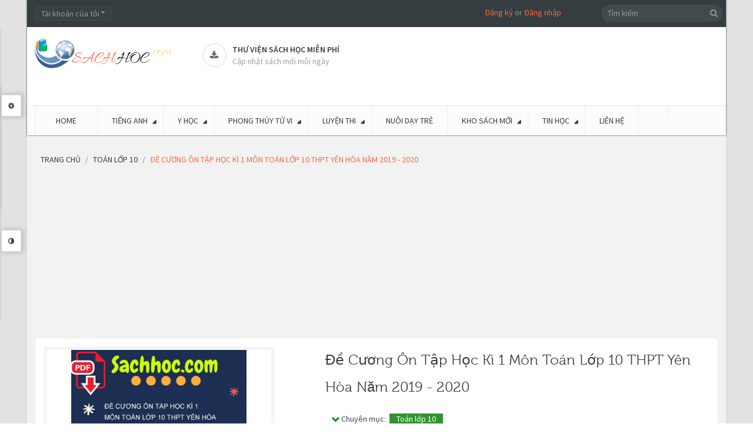

--- FILE ---
content_type: text/html; charset=utf-8
request_url: https://www.google.com/recaptcha/api2/aframe
body_size: 248
content:
<!DOCTYPE HTML><html><head><meta http-equiv="content-type" content="text/html; charset=UTF-8"></head><body><script nonce="lxBm9rbRNO9CNqHyN-_9kg">/** Anti-fraud and anti-abuse applications only. See google.com/recaptcha */ try{var clients={'sodar':'https://pagead2.googlesyndication.com/pagead/sodar?'};window.addEventListener("message",function(a){try{if(a.source===window.parent){var b=JSON.parse(a.data);var c=clients[b['id']];if(c){var d=document.createElement('img');d.src=c+b['params']+'&rc='+(localStorage.getItem("rc::a")?sessionStorage.getItem("rc::b"):"");window.document.body.appendChild(d);sessionStorage.setItem("rc::e",parseInt(sessionStorage.getItem("rc::e")||0)+1);localStorage.setItem("rc::h",'1762311004231');}}}catch(b){}});window.parent.postMessage("_grecaptcha_ready", "*");}catch(b){}</script></body></html>

--- FILE ---
content_type: text/css
request_url: https://sachhoc.com/catalog/view/theme/pav_styleshop/stylesheet/bootstrap.css
body_size: 22082
content:
/*!
 * Bootstrap v3.0.0
 *
 * Copyright 2013 Twitter, Inc
 * Licensed under the Apache License v2.0
 * http://www.apache.org/licenses/LICENSE-2.0
 *
 * Designed and built with all the love in the world by @mdo and @fat.
 */
/*! normalize.css v2.1.3 | MIT License | git.io/normalize */
/* line 11, bootstrap\normalize.less */
article,
aside,
details,
figcaption,
figure,
footer,
header,
hgroup,
main,
nav,
section,
summary {
  display: block;
}
/* line 30, bootstrap\normalize.less */
audio,
canvas,
video {
  display: inline-block;
}
/* line 41, bootstrap\normalize.less */
audio:not([controls]) {
  display: none;
  height: 0;
}
/* line 51, bootstrap\normalize.less */
[hidden],
template {
  display: none;
}
/* line 66, bootstrap\normalize.less */
html {
  font-family: sans-serif;
  -ms-text-size-adjust: 100%;
  -webkit-text-size-adjust: 100%;
}
/* line 76, bootstrap\normalize.less */
body {
  margin: 0;
}
/* line 88, bootstrap\normalize.less */
a {
  background: transparent;
}
/* line 96, bootstrap\normalize.less */
a:focus {
  outline: thin dotted;
}
/* line 104, bootstrap\normalize.less */
a:active,
a:hover {
  outline: 0;
}
/* line 118, bootstrap\normalize.less */
h1 {
  font-size: 2em;
  margin: 0.67em 0;
}
/* line 127, bootstrap\normalize.less */
abbr[title] {
  border-bottom: 1px dotted;
}
/* line 135, bootstrap\normalize.less */
b,
strong {
  font-weight: bold;
}
/* line 144, bootstrap\normalize.less */
dfn {
  font-style: italic;
}
/* line 152, bootstrap\normalize.less */
hr {
  -moz-box-sizing: content-box;
  box-sizing: content-box;
  height: 0;
}
/* line 162, bootstrap\normalize.less */
mark {
  background: #ff0;
  color: #000;
}
/* line 171, bootstrap\normalize.less */
code,
kbd,
pre,
samp {
  font-family: monospace, serif;
  font-size: 1em;
}
/* line 183, bootstrap\normalize.less */
pre {
  white-space: pre-wrap;
}
/* line 191, bootstrap\normalize.less */
q {
  quotes: "\201C" "\201D" "\2018" "\2019";
}
/* line 199, bootstrap\normalize.less */
small {
  font-size: 80%;
}
/* line 207, bootstrap\normalize.less */
sub,
sup {
  font-size: 75%;
  line-height: 0;
  position: relative;
  vertical-align: baseline;
}
/* line 215, bootstrap\normalize.less */
sup {
  top: -0.5em;
}
/* line 219, bootstrap\normalize.less */
sub {
  bottom: -0.25em;
}
/* line 231, bootstrap\normalize.less */
img {
  border: 0;
}
/* line 239, bootstrap\normalize.less */
svg:not(:root) {
  overflow: hidden;
}
/* line 251, bootstrap\normalize.less */
figure {
  margin: 0;
}
/* line 263, bootstrap\normalize.less */
fieldset {
  border: 1px solid #c0c0c0;
  margin: 0 2px;
  padding: 0.35em 0.625em 0.75em;
}
/* line 274, bootstrap\normalize.less */
legend {
  border: 0;
  padding: 0;
}
/* line 285, bootstrap\normalize.less */
button,
input,
select,
textarea {
  font-family: inherit;
  font-size: 100%;
  margin: 0;
}
/* line 299, bootstrap\normalize.less */
button,
input {
  line-height: normal;
}
/* line 311, bootstrap\normalize.less */
button,
select {
  text-transform: none;
}
/* line 324, bootstrap\normalize.less */
button,
html input[type="button"],
input[type="reset"],
input[type="submit"] {
  -webkit-appearance: button;
  cursor: pointer;
}
/* line 336, bootstrap\normalize.less */
button[disabled],
html input[disabled] {
  cursor: default;
}
/* line 346, bootstrap\normalize.less */
input[type="checkbox"],
input[type="radio"] {
  box-sizing: border-box;
  padding: 0;
}
/* line 358, bootstrap\normalize.less */
input[type="search"] {
  -webkit-appearance: textfield;
  -moz-box-sizing: content-box;
  -webkit-box-sizing: content-box;
  box-sizing: content-box;
}
/* line 370, bootstrap\normalize.less */
input[type="search"]::-webkit-search-cancel-button,
input[type="search"]::-webkit-search-decoration {
  -webkit-appearance: none;
}
/* line 379, bootstrap\normalize.less */
button::-moz-focus-inner,
input::-moz-focus-inner {
  border: 0;
  padding: 0;
}
/* line 390, bootstrap\normalize.less */
textarea {
  overflow: auto;
  vertical-align: top;
}
/* line 403, bootstrap\normalize.less */
table {
  border-collapse: collapse;
  border-spacing: 0;
}
@media print {
  /* line 8, bootstrap\print.less */
  * {
    text-shadow: none !important;
    color: #000 !important;
    background: transparent !important;
    box-shadow: none !important;
  }
  /* line 15, bootstrap\print.less */
  a,
  a:visited {
    text-decoration: underline;
  }
  /* line 20, bootstrap\print.less */
  a[href]:after {
    content: " (" attr(href) ")";
  }
  /* line 24, bootstrap\print.less */
  abbr[title]:after {
    content: " (" attr(title) ")";
  }
  /* line 29, bootstrap\print.less */
  a[href^="javascript:"]:after,
  a[href^="#"]:after {
    content: "";
  }
  /* line 34, bootstrap\print.less */
  pre,
  blockquote {
    border: 1px solid #999;
    page-break-inside: avoid;
  }
  /* line 40, bootstrap\print.less */
  thead {
    display: table-header-group;
  }
  /* line 44, bootstrap\print.less */
  tr,
  img {
    page-break-inside: avoid;
  }
  /* line 49, bootstrap\print.less */
  img {
    max-width: 100% !important;
  }
  @page {
    margin: 2cm .5cm;
  }
  /* line 57, bootstrap\print.less */
  p,
  h2,
  h3 {
    orphans: 3;
    widows: 3;
  }
  /* line 64, bootstrap\print.less */
  h2,
  h3 {
    page-break-after: avoid;
  }
  /* line 71, bootstrap\print.less */
  select {
    background: #fff !important;
  }
  /* line 76, bootstrap\print.less */
  .navbar {
    display: none;
  }
  /* line 80, bootstrap\print.less */
  .table td,
  .table th {
    background-color: #fff !important;
  }
  /* line 87, bootstrap\print.less */
  .btn > .caret,
  .dropup > .btn > .caret {
    border-top-color: #000 !important;
  }
  /* line 91, bootstrap\print.less */
  .label {
    border: 1px solid #000;
  }
  /* line 95, bootstrap\print.less */
  .table {
    border-collapse: collapse !important;
  }
  /* line 99, bootstrap\print.less */
  .table-bordered th,
  .table-bordered td {
    border: 1px solid #ddd !important;
  }
}
/* line 8, bootstrap\scaffolding.less */
*,
*:before,
*:after {
  -webkit-box-sizing: border-box;
  -moz-box-sizing: border-box;
  box-sizing: border-box;
}
/* line 17, bootstrap\scaffolding.less */
html {
  font-size: 62.5%;
  -webkit-tap-highlight-color: rgba(0, 0, 0, 0);
}
/* line 22, bootstrap\scaffolding.less */
body {
  font-family: "Source Sans Pro", sans-serif;
  font-size: 14px;
  line-height: 1.42857143;
  color: #3e474b;
  background-color: #f5f5f5;
}
/* line 31, bootstrap\scaffolding.less */
input,
button,
select,
textarea {
  font-family: inherit;
  font-size: inherit;
  line-height: inherit;
}
/* line 43, bootstrap\scaffolding.less */
a {
  color: #2e3a47;
  text-decoration: none;
}
/* line 47, bootstrap\scaffolding.less */
a:hover,
a:focus {
  color: #101419;
  text-decoration: underline;
}
/* line 53, bootstrap\scaffolding.less */
a:focus {
  outline: thin dotted #333;
  outline: 5px auto -webkit-focus-ring-color;
  outline-offset: -2px;
}
/* line 61, bootstrap\scaffolding.less */
img {
  vertical-align: middle;
}
/* line 66, bootstrap\scaffolding.less */
.img-responsive {
  display: block;
  max-width: 100%;
  height: auto;
}
.lazyload
{
  display: block;
  max-width: 100%;
  height: auto;  
}
.lazyloaded
{
  display: block;
  max-width: 100%;
  height: auto;  
}
/* line 71, bootstrap\scaffolding.less */
.img-rounded {
  border-radius: 6px;
}
/* line 78, bootstrap\scaffolding.less */
.img-thumbnail {
  padding: 4px;
  line-height: 1.42857143;
  background-color: #f5f5f5;
  border: 1px solid #dddddd;
  border-radius: 4px;
  -webkit-transition: all 0.2s ease-in-out;
  transition: all 0.2s ease-in-out;
  display: inline-block;
  max-width: 100%;
  height: auto;
}
/* line 91, bootstrap\scaffolding.less */
.img-circle {
  border-radius: 50%;
}
/* line 98, bootstrap\scaffolding.less */
hr {
  margin-top: 20px;
  margin-bottom: 20px;
  border: 0;
  border-top: 1px solid #eeeeee;
}
/* line 110, bootstrap\scaffolding.less */
.sr-only {
  position: absolute;
  width: 1px;
  height: 1px;
  margin: -1px;
  padding: 0;
  overflow: hidden;
  clip: rect(0, 0, 0, 0);
  border: 0;
}
/* line 9, bootstrap\type.less */
p {
  margin: 0 0 10px;
}
/* line 12, bootstrap\type.less */
.lead {
  margin-bottom: 20px;
  font-size: 16px;
  font-weight: 200;
  line-height: 1.4;
}
@media (min-width: 768px) {
  /* line 18, bootstrap\type.less */
  .lead {
    font-size: 21px;
  }
}
/* line 28, bootstrap\type.less */
small,
.small {
  font-size: 85%;
}
/* line 32, bootstrap\type.less */
cite {
  font-style: normal;
}
/* line 35, bootstrap\type.less */
.text-muted {
  color: #999999;
}
/* line 38, bootstrap\type.less */
.text-primary {
  color: #ff6346;
}
/* line 40, bootstrap\type.less */
.text-primary:hover {
  color: #ff3813;
}
/* line 44, bootstrap\type.less */
.text-warning {
  color: #c09853;
}
/* line 46, bootstrap\type.less */
.text-warning:hover {
  color: #a47e3c;
}
/* line 50, bootstrap\type.less */
.text-danger {
  color: #b94a48;
}
/* line 52, bootstrap\type.less */
.text-danger:hover {
  color: #953b39;
}
/* line 56, bootstrap\type.less */
.text-success {
  color: #468847;
}
/* line 58, bootstrap\type.less */
.text-success:hover {
  color: #356635;
}
/* line 62, bootstrap\type.less */
.text-info {
  color: #3a87ad;
}
/* line 64, bootstrap\type.less */
.text-info:hover {
  color: #2d6987;
}
/* line 70, bootstrap\type.less */
.text-left {
  text-align: left;
}
/* line 71, bootstrap\type.less */
.text-right {
  text-align: right;
}
/* line 72, bootstrap\type.less */
.text-center {
  text-align: center;
}
/* line 78, bootstrap\type.less */
h1,
h2,
h3,
h4,
h5,
h6,
.h1,
.h2,
.h3,
.h4,
.h5,
.h6 {
  font-family: "museo300", sans-serif;
  font-weight: 500;
  line-height: 1.1;
  color: inherit;
}
/* line 85, bootstrap\type.less */
h1 small,
h2 small,
h3 small,
h4 small,
h5 small,
h6 small,
.h1 small,
.h2 small,
.h3 small,
.h4 small,
.h5 small,
.h6 small,
h1 .small,
h2 .small,
h3 .small,
h4 .small,
h5 .small,
h6 .small,
.h1 .small,
.h2 .small,
.h3 .small,
.h4 .small,
.h5 .small,
.h6 .small {
  font-weight: normal;
  line-height: 1;
  color: #999999;
}
/* line 93, bootstrap\type.less */
h1,
h2,
h3 {
  margin-top: 20px;
  margin-bottom: 10px;
}
/* line 99, bootstrap\type.less */
h1 small,
h2 small,
h3 small,
h1 .small,
h2 .small,
h3 .small {
  font-size: 65%;
}
/* line 104, bootstrap\type.less */
h4,
h5,
h6 {
  margin-top: 10px;
  margin-bottom: 10px;
}
/* line 110, bootstrap\type.less */
h4 small,
h5 small,
h6 small,
h4 .small,
h5 .small,
h6 .small {
  font-size: 75%;
}
/* line 116, bootstrap\type.less */
h1,
.h1 {
  font-size: 36px;
}
/* line 117, bootstrap\type.less */
h2,
.h2 {
  font-size: 30px;
}
/* line 118, bootstrap\type.less */
h3,
.h3 {
  font-size: 24px;
}
/* line 119, bootstrap\type.less */
h4,
.h4 {
  font-size: 18px;
}
/* line 120, bootstrap\type.less */
h5,
.h5 {
  font-size: 14px;
}
/* line 121, bootstrap\type.less */
h6,
.h6 {
  font-size: 12px;
}
/* line 127, bootstrap\type.less */
.page-header {
  padding-bottom: 9px;
  margin: 40px 0 20px;
  border-bottom: 1px solid #eeeeee;
}
/* line 139, bootstrap\type.less */
ul,
ol {
  margin-top: 0;
  margin-bottom: 10px;
}
/* line 143, bootstrap\type.less */
ul ul,
ol ul,
ul ol,
ol ol {
  margin-bottom: 0;
}
/* line 152, bootstrap\type.less */
.list-unstyled {
  padding-left: 0;
  list-style: none;
}
/* line 158, bootstrap\type.less */
.list-inline {
  padding-left: 0;
  list-style: none;
}
/* line 161, bootstrap\type.less */
.list-inline > li {
  display: inline-block;
  padding-left: 5px;
  padding-right: 5px;
}
/* line 166, bootstrap\type.less */
.list-inline > li:first-child {
  padding-left: 0;
}
/* line 173, bootstrap\type.less */
dl {
  margin-bottom: 20px;
}
/* line 176, bootstrap\type.less */
dt,
dd {
  line-height: 1.42857143;
}
/* line 180, bootstrap\type.less */
dt {
  font-weight: bold;
}
/* line 183, bootstrap\type.less */
dd {
  margin-left: 0;
}
@media (min-width: 768px) {
  /* line 194, bootstrap\type.less */
  .dl-horizontal dt {
    float: left;
    width: 160px;
    clear: left;
    text-align: right;
    overflow: hidden;
    text-overflow: ellipsis;
    white-space: nowrap;
  }
  /* line 201, bootstrap\type.less */
  .dl-horizontal dd {
    margin-left: 180px;
  }
  /* line 20, mixins\bootstrap.less */
  .dl-horizontal dd:before,
  .dl-horizontal dd:after {
    content: " ";
    /* 1 */
    display: table;
    /* 2 */
  }
  /* line 25, mixins\bootstrap.less */
  .dl-horizontal dd:after {
    clear: both;
  }
  /* line 20, mixins\bootstrap.less */
  .dl-horizontal dd:before,
  .dl-horizontal dd:after {
    content: " ";
    /* 1 */
    display: table;
    /* 2 */
  }
  /* line 25, mixins\bootstrap.less */
  .dl-horizontal dd:after {
    clear: both;
  }
}
/* line 212, bootstrap\type.less */
abbr[title],
abbr[data-original-title] {
  cursor: help;
  border-bottom: 1px dotted #999999;
}
/* line 218, bootstrap\type.less */
abbr.initialism {
  font-size: 90%;
  text-transform: uppercase;
}
/* line 224, bootstrap\type.less */
blockquote {
  padding: 10px 20px;
  margin: 0 0 20px;
  border-left: 5px solid #eeeeee;
}
/* line 228, bootstrap\type.less */
blockquote p {
  font-size: 17.5px;
  font-weight: 300;
  line-height: 1.25;
}
/* line 233, bootstrap\type.less */
blockquote p:last-child {
  margin-bottom: 0;
}
/* line 236, bootstrap\type.less */
blockquote small {
  display: block;
  line-height: 1.42857143;
  color: #999999;
}
/* line 240, bootstrap\type.less */
blockquote small:before {
  content: '\2014 \00A0';
}
/* line 246, bootstrap\type.less */
blockquote.pull-right {
  padding-right: 15px;
  padding-left: 0;
  border-right: 5px solid #eeeeee;
  border-left: 0;
}
/* line 251, bootstrap\type.less */
blockquote.pull-right p,
blockquote.pull-right small,
blockquote.pull-right .small {
  text-align: right;
}
/* line 258, bootstrap\type.less */
blockquote.pull-right small:before,
blockquote.pull-right .small:before {
  content: '';
}
/* line 261, bootstrap\type.less */
blockquote.pull-right small:after,
blockquote.pull-right .small:after {
  content: '\00A0 \2014';
}
/* line 269, bootstrap\type.less */
blockquote:before,
blockquote:after {
  content: "";
}
/* line 275, bootstrap\type.less */
address {
  margin-bottom: 20px;
  font-style: normal;
  line-height: 1.42857143;
}
/* line 7, bootstrap\code.less */
code,
kbd,
pre,
samp {
  font-family: Monaco, Menlo, Consolas, "Courier New", monospace;
}
/* line 15, bootstrap\code.less */
code {
  padding: 2px 4px;
  font-size: 90%;
  color: #c7254e;
  background-color: #f9f2f4;
  white-space: nowrap;
  border-radius: 4px;
}
/* line 25, bootstrap\code.less */
pre {
  display: block;
  padding: 9.5px;
  margin: 0 0 10px;
  font-size: 13px;
  line-height: 1.42857143;
  word-break: break-all;
  word-wrap: break-word;
  color: #333333;
  background-color: #f5f5f5;
  border: 1px solid #cccccc;
  border-radius: 4px;
}
/* line 39, bootstrap\code.less */
pre code {
  padding: 0;
  font-size: inherit;
  color: inherit;
  white-space: pre-wrap;
  background-color: transparent;
  border-radius: 0;
}
/* line 50, bootstrap\code.less */
.pre-scrollable {
  max-height: 340px;
  overflow-y: scroll;
}
/* line 6, bootstrap\grid.less */
.container {
  margin-right: auto;
  margin-left: auto;
  padding-left: 9px;
  padding-right: 9px;
}
/* line 20, mixins\bootstrap.less */
.container:before,
.container:after {
  content: " ";
  /* 1 */
  display: table;
  /* 2 */
}
/* line 25, mixins\bootstrap.less */
.container:after {
  clear: both;
}
/* line 20, mixins\bootstrap.less */
.container:before,
.container:after {
  content: " ";
  /* 1 */
  display: table;
  /* 2 */
}
/* line 25, mixins\bootstrap.less */
.container:after {
  clear: both;
}
/* line 11, bootstrap\grid.less */
.row {
  margin-left: -9px;
  margin-right: -9px;
}
/* line 20, mixins\bootstrap.less */
.row:before,
.row:after {
  content: " ";
  /* 1 */
  display: table;
  /* 2 */
}
/* line 25, mixins\bootstrap.less */
.row:after {
  clear: both;
}
/* line 20, mixins\bootstrap.less */
.row:before,
.row:after {
  content: " ";
  /* 1 */
  display: table;
  /* 2 */
}
/* line 25, mixins\bootstrap.less */
.row:after {
  clear: both;
}
/* line 729, mixins\bootstrap.less */
.col, .col-xs-1, .col-sm-1, .col-md-1, .col-lg-1, .col-xs-2, .col-sm-2, .col-md-2, .col-lg-2, .col-xs-3, .col-sm-3, .col-md-3, .col-lg-3, .col-xs-4, .col-sm-4, .col-md-4, .col-lg-4, .col-xs-5, .col-sm-5, .col-md-5, .col-lg-5, .col-xs-6, .col-sm-6, .col-md-6, .col-lg-6, .col-xs-7, .col-sm-7, .col-md-7, .col-lg-7, .col-xs-8, .col-sm-8, .col-md-8, .col-lg-8, .col-xs-9, .col-sm-9, .col-md-9, .col-lg-9, .col-xs-10, .col-sm-10, .col-md-10, .col-lg-10, .col-xs-11, .col-sm-11, .col-md-11, .col-lg-11, .col-xs-12, .col-sm-12, .col-md-12, .col-lg-12 {
  position: relative;
  min-height: 1px;
  padding-left: 9px;
  padding-right: 9px;
}
/* line 751, mixins\bootstrap.less */
.col, .col-xs-1, .col-xs-2, .col-xs-3, .col-xs-4, .col-xs-5, .col-xs-6, .col-xs-7, .col-xs-8, .col-xs-9, .col-xs-10, .col-xs-11 {
  float: left;
}
/* line 759, mixins\bootstrap.less */
.col-xs-12 {
  width: 100%;
}
/* line 759, mixins\bootstrap.less */
.col-xs-11 {
  width: 91.66666667%;
}
/* line 759, mixins\bootstrap.less */
.col-xs-10 {
  width: 83.33333333%;
}
/* line 759, mixins\bootstrap.less */
.col-xs-9 {
  width: 75%;
}
/* line 759, mixins\bootstrap.less */
.col-xs-8 {
  width: 66.66666667%;
}
/* line 759, mixins\bootstrap.less */
.col-xs-7 {
  width: 58.33333333%;
}
/* line 759, mixins\bootstrap.less */
.col-xs-6 {
  width: 50%;
}
/* line 759, mixins\bootstrap.less */
.col-xs-5 {
  width: 41.66666667%;
}
/* line 759, mixins\bootstrap.less */
.col-xs-4 {
  width: 33.33333333%;
}
/* line 759, mixins\bootstrap.less */
.col-xs-3 {
  width: 25%;
}
/* line 759, mixins\bootstrap.less */
.col-xs-2 {
  width: 16.66666667%;
}
/* line 759, mixins\bootstrap.less */
.col-xs-1 {
  width: 8.33333333%;
}
/* line 769, mixins\bootstrap.less */
.col-xs-pull-12 {
  right: 100%;
}
/* line 769, mixins\bootstrap.less */
.col-xs-pull-11 {
  right: 91.66666667%;
}
/* line 769, mixins\bootstrap.less */
.col-xs-pull-10 {
  right: 83.33333333%;
}
/* line 769, mixins\bootstrap.less */
.col-xs-pull-9 {
  right: 75%;
}
/* line 769, mixins\bootstrap.less */
.col-xs-pull-8 {
  right: 66.66666667%;
}
/* line 769, mixins\bootstrap.less */
.col-xs-pull-7 {
  right: 58.33333333%;
}
/* line 769, mixins\bootstrap.less */
.col-xs-pull-6 {
  right: 50%;
}
/* line 769, mixins\bootstrap.less */
.col-xs-pull-5 {
  right: 41.66666667%;
}
/* line 769, mixins\bootstrap.less */
.col-xs-pull-4 {
  right: 33.33333333%;
}
/* line 769, mixins\bootstrap.less */
.col-xs-pull-3 {
  right: 25%;
}
/* line 769, mixins\bootstrap.less */
.col-xs-pull-2 {
  right: 16.66666667%;
}
/* line 769, mixins\bootstrap.less */
.col-xs-pull-1 {
  right: 8.33333333%;
}
/* line 764, mixins\bootstrap.less */
.col-xs-push-12 {
  left: 100%;
}
/* line 764, mixins\bootstrap.less */
.col-xs-push-11 {
  left: 91.66666667%;
}
/* line 764, mixins\bootstrap.less */
.col-xs-push-10 {
  left: 83.33333333%;
}
/* line 764, mixins\bootstrap.less */
.col-xs-push-9 {
  left: 75%;
}
/* line 764, mixins\bootstrap.less */
.col-xs-push-8 {
  left: 66.66666667%;
}
/* line 764, mixins\bootstrap.less */
.col-xs-push-7 {
  left: 58.33333333%;
}
/* line 764, mixins\bootstrap.less */
.col-xs-push-6 {
  left: 50%;
}
/* line 764, mixins\bootstrap.less */
.col-xs-push-5 {
  left: 41.66666667%;
}
/* line 764, mixins\bootstrap.less */
.col-xs-push-4 {
  left: 33.33333333%;
}
/* line 764, mixins\bootstrap.less */
.col-xs-push-3 {
  left: 25%;
}
/* line 764, mixins\bootstrap.less */
.col-xs-push-2 {
  left: 16.66666667%;
}
/* line 764, mixins\bootstrap.less */
.col-xs-push-1 {
  left: 8.33333333%;
}
/* line 774, mixins\bootstrap.less */
.col-xs-offset-12 {
  margin-left: 100%;
}
/* line 774, mixins\bootstrap.less */
.col-xs-offset-11 {
  margin-left: 91.66666667%;
}
/* line 774, mixins\bootstrap.less */
.col-xs-offset-10 {
  margin-left: 83.33333333%;
}
/* line 774, mixins\bootstrap.less */
.col-xs-offset-9 {
  margin-left: 75%;
}
/* line 774, mixins\bootstrap.less */
.col-xs-offset-8 {
  margin-left: 66.66666667%;
}
/* line 774, mixins\bootstrap.less */
.col-xs-offset-7 {
  margin-left: 58.33333333%;
}
/* line 774, mixins\bootstrap.less */
.col-xs-offset-6 {
  margin-left: 50%;
}
/* line 774, mixins\bootstrap.less */
.col-xs-offset-5 {
  margin-left: 41.66666667%;
}
/* line 774, mixins\bootstrap.less */
.col-xs-offset-4 {
  margin-left: 33.33333333%;
}
/* line 774, mixins\bootstrap.less */
.col-xs-offset-3 {
  margin-left: 25%;
}
/* line 774, mixins\bootstrap.less */
.col-xs-offset-2 {
  margin-left: 16.66666667%;
}
/* line 774, mixins\bootstrap.less */
.col-xs-offset-1 {
  margin-left: 8.33333333%;
}
@media (min-width: 768px) {
  /* line 43, bootstrap\grid.less */
  .container {
    width: 738px;
  }
  /* line 751, mixins\bootstrap.less */
  .col, .col-sm-1, .col-sm-2, .col-sm-3, .col-sm-4, .col-sm-5, .col-sm-6, .col-sm-7, .col-sm-8, .col-sm-9, .col-sm-10, .col-sm-11 {
    float: left;
  }
  /* line 759, mixins\bootstrap.less */
  .col-sm-12 {
    width: 100%;
  }
  /* line 759, mixins\bootstrap.less */
  .col-sm-11 {
    width: 91.66666667%;
  }
  /* line 759, mixins\bootstrap.less */
  .col-sm-10 {
    width: 83.33333333%;
  }
  /* line 759, mixins\bootstrap.less */
  .col-sm-9 {
    width: 75%;
  }
  /* line 759, mixins\bootstrap.less */
  .col-sm-8 {
    width: 66.66666667%;
  }
  /* line 759, mixins\bootstrap.less */
  .col-sm-7 {
    width: 58.33333333%;
  }
  /* line 759, mixins\bootstrap.less */
  .col-sm-6 {
    width: 50%;
  }
  /* line 759, mixins\bootstrap.less */
  .col-sm-5 {
    width: 41.66666667%;
  }
  /* line 759, mixins\bootstrap.less */
  .col-sm-4 {
    width: 33.33333333%;
  }
  /* line 759, mixins\bootstrap.less */
  .col-sm-3 {
    width: 25%;
  }
  /* line 759, mixins\bootstrap.less */
  .col-sm-2 {
    width: 16.66666667%;
  }
  /* line 759, mixins\bootstrap.less */
  .col-sm-1 {
    width: 8.33333333%;
  }
  /* line 769, mixins\bootstrap.less */
  .col-sm-pull-12 {
    right: 100%;
  }
  /* line 769, mixins\bootstrap.less */
  .col-sm-pull-11 {
    right: 91.66666667%;
  }
  /* line 769, mixins\bootstrap.less */
  .col-sm-pull-10 {
    right: 83.33333333%;
  }
  /* line 769, mixins\bootstrap.less */
  .col-sm-pull-9 {
    right: 75%;
  }
  /* line 769, mixins\bootstrap.less */
  .col-sm-pull-8 {
    right: 66.66666667%;
  }
  /* line 769, mixins\bootstrap.less */
  .col-sm-pull-7 {
    right: 58.33333333%;
  }
  /* line 769, mixins\bootstrap.less */
  .col-sm-pull-6 {
    right: 50%;
  }
  /* line 769, mixins\bootstrap.less */
  .col-sm-pull-5 {
    right: 41.66666667%;
  }
  /* line 769, mixins\bootstrap.less */
  .col-sm-pull-4 {
    right: 33.33333333%;
  }
  /* line 769, mixins\bootstrap.less */
  .col-sm-pull-3 {
    right: 25%;
  }
  /* line 769, mixins\bootstrap.less */
  .col-sm-pull-2 {
    right: 16.66666667%;
  }
  /* line 769, mixins\bootstrap.less */
  .col-sm-pull-1 {
    right: 8.33333333%;
  }
  /* line 764, mixins\bootstrap.less */
  .col-sm-push-12 {
    left: 100%;
  }
  /* line 764, mixins\bootstrap.less */
  .col-sm-push-11 {
    left: 91.66666667%;
  }
  /* line 764, mixins\bootstrap.less */
  .col-sm-push-10 {
    left: 83.33333333%;
  }
  /* line 764, mixins\bootstrap.less */
  .col-sm-push-9 {
    left: 75%;
  }
  /* line 764, mixins\bootstrap.less */
  .col-sm-push-8 {
    left: 66.66666667%;
  }
  /* line 764, mixins\bootstrap.less */
  .col-sm-push-7 {
    left: 58.33333333%;
  }
  /* line 764, mixins\bootstrap.less */
  .col-sm-push-6 {
    left: 50%;
  }
  /* line 764, mixins\bootstrap.less */
  .col-sm-push-5 {
    left: 41.66666667%;
  }
  /* line 764, mixins\bootstrap.less */
  .col-sm-push-4 {
    left: 33.33333333%;
  }
  /* line 764, mixins\bootstrap.less */
  .col-sm-push-3 {
    left: 25%;
  }
  /* line 764, mixins\bootstrap.less */
  .col-sm-push-2 {
    left: 16.66666667%;
  }
  /* line 764, mixins\bootstrap.less */
  .col-sm-push-1 {
    left: 8.33333333%;
  }
  /* line 774, mixins\bootstrap.less */
  .col-sm-offset-12 {
    margin-left: 100%;
  }
  /* line 774, mixins\bootstrap.less */
  .col-sm-offset-11 {
    margin-left: 91.66666667%;
  }
  /* line 774, mixins\bootstrap.less */
  .col-sm-offset-10 {
    margin-left: 83.33333333%;
  }
  /* line 774, mixins\bootstrap.less */
  .col-sm-offset-9 {
    margin-left: 75%;
  }
  /* line 774, mixins\bootstrap.less */
  .col-sm-offset-8 {
    margin-left: 66.66666667%;
  }
  /* line 774, mixins\bootstrap.less */
  .col-sm-offset-7 {
    margin-left: 58.33333333%;
  }
  /* line 774, mixins\bootstrap.less */
  .col-sm-offset-6 {
    margin-left: 50%;
  }
  /* line 774, mixins\bootstrap.less */
  .col-sm-offset-5 {
    margin-left: 41.66666667%;
  }
  /* line 774, mixins\bootstrap.less */
  .col-sm-offset-4 {
    margin-left: 33.33333333%;
  }
  /* line 774, mixins\bootstrap.less */
  .col-sm-offset-3 {
    margin-left: 25%;
  }
  /* line 774, mixins\bootstrap.less */
  .col-sm-offset-2 {
    margin-left: 16.66666667%;
  }
  /* line 774, mixins\bootstrap.less */
  .col-sm-offset-1 {
    margin-left: 8.33333333%;
  }
}
@media (min-width: 992px) {
  /* line 63, bootstrap\grid.less */
  .container {
    width: 958px;
  }
  /* line 751, mixins\bootstrap.less */
  .col, .col-md-1, .col-md-2, .col-md-3, .col-md-4, .col-md-5, .col-md-6, .col-md-7, .col-md-8, .col-md-9, .col-md-10, .col-md-11 {
    float: left;
  }
  /* line 759, mixins\bootstrap.less */
  .col-md-12 {
    width: 100%;
  }
  /* line 759, mixins\bootstrap.less */
  .col-md-11 {
    width: 91.66666667%;
  }
  /* line 759, mixins\bootstrap.less */
  .col-md-10 {
    width: 83.33333333%;
  }
  /* line 759, mixins\bootstrap.less */
  .col-md-9 {
    width: 75%;
  }
  /* line 759, mixins\bootstrap.less */
  .col-md-8 {
    width: 66.66666667%;
  }
  /* line 759, mixins\bootstrap.less */
  .col-md-7 {
    width: 58.33333333%;
  }
  /* line 759, mixins\bootstrap.less */
  .col-md-6 {
    width: 50%;
  }
  /* line 759, mixins\bootstrap.less */
  .col-md-5 {
    width: 41.66666667%;
  }
  /* line 759, mixins\bootstrap.less */
  .col-md-4 {
    width: 33.33333333%;
  }
  /* line 759, mixins\bootstrap.less */
  .col-md-3 {
    width: 25%;
  }
  /* line 759, mixins\bootstrap.less */
  .col-md-2 {
    width: 16.66666667%;
  }
  /* line 759, mixins\bootstrap.less */
  .col-md-1 {
    width: 8.33333333%;
  }
  /* line 769, mixins\bootstrap.less */
  .col-md-pull-12 {
    right: 100%;
  }
  /* line 769, mixins\bootstrap.less */
  .col-md-pull-11 {
    right: 91.66666667%;
  }
  /* line 769, mixins\bootstrap.less */
  .col-md-pull-10 {
    right: 83.33333333%;
  }
  /* line 769, mixins\bootstrap.less */
  .col-md-pull-9 {
    right: 75%;
  }
  /* line 769, mixins\bootstrap.less */
  .col-md-pull-8 {
    right: 66.66666667%;
  }
  /* line 769, mixins\bootstrap.less */
  .col-md-pull-7 {
    right: 58.33333333%;
  }
  /* line 769, mixins\bootstrap.less */
  .col-md-pull-6 {
    right: 50%;
  }
  /* line 769, mixins\bootstrap.less */
  .col-md-pull-5 {
    right: 41.66666667%;
  }
  /* line 769, mixins\bootstrap.less */
  .col-md-pull-4 {
    right: 33.33333333%;
  }
  /* line 769, mixins\bootstrap.less */
  .col-md-pull-3 {
    right: 25%;
  }
  /* line 769, mixins\bootstrap.less */
  .col-md-pull-2 {
    right: 16.66666667%;
  }
  /* line 769, mixins\bootstrap.less */
  .col-md-pull-1 {
    right: 8.33333333%;
  }
  /* line 764, mixins\bootstrap.less */
  .col-md-push-12 {
    left: 100%;
  }
  /* line 764, mixins\bootstrap.less */
  .col-md-push-11 {
    left: 91.66666667%;
  }
  /* line 764, mixins\bootstrap.less */
  .col-md-push-10 {
    left: 83.33333333%;
  }
  /* line 764, mixins\bootstrap.less */
  .col-md-push-9 {
    left: 75%;
  }
  /* line 764, mixins\bootstrap.less */
  .col-md-push-8 {
    left: 66.66666667%;
  }
  /* line 764, mixins\bootstrap.less */
  .col-md-push-7 {
    left: 58.33333333%;
  }
  /* line 764, mixins\bootstrap.less */
  .col-md-push-6 {
    left: 50%;
  }
  /* line 764, mixins\bootstrap.less */
  .col-md-push-5 {
    left: 41.66666667%;
  }
  /* line 764, mixins\bootstrap.less */
  .col-md-push-4 {
    left: 33.33333333%;
  }
  /* line 764, mixins\bootstrap.less */
  .col-md-push-3 {
    left: 25%;
  }
  /* line 764, mixins\bootstrap.less */
  .col-md-push-2 {
    left: 16.66666667%;
  }
  /* line 764, mixins\bootstrap.less */
  .col-md-push-1 {
    left: 8.33333333%;
  }
  /* line 774, mixins\bootstrap.less */
  .col-md-offset-12 {
    margin-left: 100%;
  }
  /* line 774, mixins\bootstrap.less */
  .col-md-offset-11 {
    margin-left: 91.66666667%;
  }
  /* line 774, mixins\bootstrap.less */
  .col-md-offset-10 {
    margin-left: 83.33333333%;
  }
  /* line 774, mixins\bootstrap.less */
  .col-md-offset-9 {
    margin-left: 75%;
  }
  /* line 774, mixins\bootstrap.less */
  .col-md-offset-8 {
    margin-left: 66.66666667%;
  }
  /* line 774, mixins\bootstrap.less */
  .col-md-offset-7 {
    margin-left: 58.33333333%;
  }
  /* line 774, mixins\bootstrap.less */
  .col-md-offset-6 {
    margin-left: 50%;
  }
  /* line 774, mixins\bootstrap.less */
  .col-md-offset-5 {
    margin-left: 41.66666667%;
  }
  /* line 774, mixins\bootstrap.less */
  .col-md-offset-4 {
    margin-left: 33.33333333%;
  }
  /* line 774, mixins\bootstrap.less */
  .col-md-offset-3 {
    margin-left: 25%;
  }
  /* line 774, mixins\bootstrap.less */
  .col-md-offset-2 {
    margin-left: 16.66666667%;
  }
  /* line 774, mixins\bootstrap.less */
  .col-md-offset-1 {
    margin-left: 8.33333333%;
  }
}
@media (min-width: 1200px) {
  /* line 83, bootstrap\grid.less */
  .container {
    width: 1188px;
  }
  /* line 751, mixins\bootstrap.less */
  .col, .col-lg-1, .col-lg-2, .col-lg-3, .col-lg-4, .col-lg-5, .col-lg-6, .col-lg-7, .col-lg-8, .col-lg-9, .col-lg-10, .col-lg-11 {
    float: left;
  }
  /* line 759, mixins\bootstrap.less */
  .col-lg-12 {
    width: 100%;
  }
  /* line 759, mixins\bootstrap.less */
  .col-lg-11 {
    width: 91.66666667%;
  }
  /* line 759, mixins\bootstrap.less */
  .col-lg-10 {
    width: 83.33333333%;
  }
  /* line 759, mixins\bootstrap.less */
  .col-lg-9 {
    width: 75%;
  }
  /* line 759, mixins\bootstrap.less */
  .col-lg-8 {
    width: 66.66666667%;
  }
  /* line 759, mixins\bootstrap.less */
  .col-lg-7 {
    width: 58.33333333%;
  }
  /* line 759, mixins\bootstrap.less */
  .col-lg-6 {
    width: 50%;
  }
  /* line 759, mixins\bootstrap.less */
  .col-lg-5 {
    width: 41.66666667%;
  }
  /* line 759, mixins\bootstrap.less */
  .col-lg-4 {
    width: 33.33333333%;
  }
  /* line 759, mixins\bootstrap.less */
  .col-lg-3 {
    width: 25%;
  }
  /* line 759, mixins\bootstrap.less */
  .col-lg-2 {
    width: 16.66666667%;
  }
  /* line 759, mixins\bootstrap.less */
  .col-lg-1 {
    width: 8.33333333%;
  }
  /* line 769, mixins\bootstrap.less */
  .col-lg-pull-12 {
    right: 100%;
  }
  /* line 769, mixins\bootstrap.less */
  .col-lg-pull-11 {
    right: 91.66666667%;
  }
  /* line 769, mixins\bootstrap.less */
  .col-lg-pull-10 {
    right: 83.33333333%;
  }
  /* line 769, mixins\bootstrap.less */
  .col-lg-pull-9 {
    right: 75%;
  }
  /* line 769, mixins\bootstrap.less */
  .col-lg-pull-8 {
    right: 66.66666667%;
  }
  /* line 769, mixins\bootstrap.less */
  .col-lg-pull-7 {
    right: 58.33333333%;
  }
  /* line 769, mixins\bootstrap.less */
  .col-lg-pull-6 {
    right: 50%;
  }
  /* line 769, mixins\bootstrap.less */
  .col-lg-pull-5 {
    right: 41.66666667%;
  }
  /* line 769, mixins\bootstrap.less */
  .col-lg-pull-4 {
    right: 33.33333333%;
  }
  /* line 769, mixins\bootstrap.less */
  .col-lg-pull-3 {
    right: 25%;
  }
  /* line 769, mixins\bootstrap.less */
  .col-lg-pull-2 {
    right: 16.66666667%;
  }
  /* line 769, mixins\bootstrap.less */
  .col-lg-pull-1 {
    right: 8.33333333%;
  }
  /* line 764, mixins\bootstrap.less */
  .col-lg-push-12 {
    left: 100%;
  }
  /* line 764, mixins\bootstrap.less */
  .col-lg-push-11 {
    left: 91.66666667%;
  }
  /* line 764, mixins\bootstrap.less */
  .col-lg-push-10 {
    left: 83.33333333%;
  }
  /* line 764, mixins\bootstrap.less */
  .col-lg-push-9 {
    left: 75%;
  }
  /* line 764, mixins\bootstrap.less */
  .col-lg-push-8 {
    left: 66.66666667%;
  }
  /* line 764, mixins\bootstrap.less */
  .col-lg-push-7 {
    left: 58.33333333%;
  }
  /* line 764, mixins\bootstrap.less */
  .col-lg-push-6 {
    left: 50%;
  }
  /* line 764, mixins\bootstrap.less */
  .col-lg-push-5 {
    left: 41.66666667%;
  }
  /* line 764, mixins\bootstrap.less */
  .col-lg-push-4 {
    left: 33.33333333%;
  }
  /* line 764, mixins\bootstrap.less */
  .col-lg-push-3 {
    left: 25%;
  }
  /* line 764, mixins\bootstrap.less */
  .col-lg-push-2 {
    left: 16.66666667%;
  }
  /* line 764, mixins\bootstrap.less */
  .col-lg-push-1 {
    left: 8.33333333%;
  }
  /* line 774, mixins\bootstrap.less */
  .col-lg-offset-12 {
    margin-left: 100%;
  }
  /* line 774, mixins\bootstrap.less */
  .col-lg-offset-11 {
    margin-left: 91.66666667%;
  }
  /* line 774, mixins\bootstrap.less */
  .col-lg-offset-10 {
    margin-left: 83.33333333%;
  }
  /* line 774, mixins\bootstrap.less */
  .col-lg-offset-9 {
    margin-left: 75%;
  }
  /* line 774, mixins\bootstrap.less */
  .col-lg-offset-8 {
    margin-left: 66.66666667%;
  }
  /* line 774, mixins\bootstrap.less */
  .col-lg-offset-7 {
    margin-left: 58.33333333%;
  }
  /* line 774, mixins\bootstrap.less */
  .col-lg-offset-6 {
    margin-left: 50%;
  }
  /* line 774, mixins\bootstrap.less */
  .col-lg-offset-5 {
    margin-left: 41.66666667%;
  }
  /* line 774, mixins\bootstrap.less */
  .col-lg-offset-4 {
    margin-left: 33.33333333%;
  }
  /* line 774, mixins\bootstrap.less */
  .col-lg-offset-3 {
    margin-left: 25%;
  }
  /* line 774, mixins\bootstrap.less */
  .col-lg-offset-2 {
    margin-left: 16.66666667%;
  }
  /* line 774, mixins\bootstrap.less */
  .col-lg-offset-1 {
    margin-left: 8.33333333%;
  }
}
/* line 6, bootstrap\tables.less */
table {
  max-width: 100%;
  background-color: transparent;
}
/* line 10, bootstrap\tables.less */
th {
  text-align: left;
}
/* line 17, bootstrap\tables.less */
.table {
  width: 100%;
  margin-bottom: 20px;
}
/* line 25, bootstrap\tables.less */
.table > thead > tr > th,
.table > tbody > tr > th,
.table > tfoot > tr > th,
.table > thead > tr > td,
.table > tbody > tr > td,
.table > tfoot > tr > td {
  padding: 8px;
  line-height: 1.42857143;
  vertical-align: top;
  border-top: 1px solid #dddddd;
}
/* line 35, bootstrap\tables.less */
.table > thead > tr > th {
  vertical-align: bottom;
  border-bottom: 2px solid #dddddd;
}
/* line 44, bootstrap\tables.less */
.table > caption + thead > tr:first-child > th,
.table > colgroup + thead > tr:first-child > th,
.table > thead:first-child > tr:first-child > th,
.table > caption + thead > tr:first-child > td,
.table > colgroup + thead > tr:first-child > td,
.table > thead:first-child > tr:first-child > td {
  border-top: 0;
}
/* line 51, bootstrap\tables.less */
.table > tbody + tbody {
  border-top: 2px solid #dddddd;
}
/* line 56, bootstrap\tables.less */
.table .table {
  background-color: #f5f5f5;
}
/* line 69, bootstrap\tables.less */
.table-condensed > thead > tr > th,
.table-condensed > tbody > tr > th,
.table-condensed > tfoot > tr > th,
.table-condensed > thead > tr > td,
.table-condensed > tbody > tr > td,
.table-condensed > tfoot > tr > td {
  padding: 5px;
}
/* line 82, bootstrap\tables.less */
.table-bordered {
  border: 1px solid #dddddd;
}
/* line 88, bootstrap\tables.less */
.table-bordered > thead > tr > th,
.table-bordered > tbody > tr > th,
.table-bordered > tfoot > tr > th,
.table-bordered > thead > tr > td,
.table-bordered > tbody > tr > td,
.table-bordered > tfoot > tr > td {
  border: 1px solid #dddddd;
}
/* line 95, bootstrap\tables.less */
.table-bordered > thead > tr > th,
.table-bordered > thead > tr > td {
  border-bottom-width: 2px;
}
/* line 108, bootstrap\tables.less */
.table-striped > tbody > tr:nth-child(odd) > td,
.table-striped > tbody > tr:nth-child(odd) > th {
  background-color: #f9f9f9;
}
/* line 120, bootstrap\tables.less */
.table-hover > tbody > tr:hover > td,
.table-hover > tbody > tr:hover > th {
  background-color: #ffffff;
}
/* line 131, bootstrap\tables.less */
table col[class*="col-"] {
  float: none;
  display: table-column;
}
/* line 138, bootstrap\tables.less */
table td[class*="col-"],
table th[class*="col-"] {
  float: none;
  display: table-cell;
}
/* line 154, bootstrap\tables.less */
.table > thead > tr > td.active,
.table > tbody > tr > td.active,
.table > tfoot > tr > td.active,
.table > thead > tr > th.active,
.table > tbody > tr > th.active,
.table > tfoot > tr > th.active,
.table > thead > tr.active > td,
.table > tbody > tr.active > td,
.table > tfoot > tr.active > td,
.table > thead > tr.active > th,
.table > tbody > tr.active > th,
.table > tfoot > tr.active > th {
  background-color: #ffffff;
}
/* line 444, mixins\bootstrap.less */
.table > thead > tr > td.success,
.table > tbody > tr > td.success,
.table > tfoot > tr > td.success,
.table > thead > tr > th.success,
.table > tbody > tr > th.success,
.table > tfoot > tr > th.success,
.table > thead > tr.success > td,
.table > tbody > tr.success > td,
.table > tfoot > tr.success > td,
.table > thead > tr.success > th,
.table > tbody > tr.success > th,
.table > tfoot > tr.success > th {
  background-color: #dff0d8;
}
/* line 455, mixins\bootstrap.less */
.table-hover > tbody > tr > td.success:hover,
.table-hover > tbody > tr > th.success:hover,
.table-hover > tbody > tr.success:hover > td,
.table-hover > tbody > tr.success:hover > th {
  background-color: #d0e9c6;
}
/* line 444, mixins\bootstrap.less */
.table > thead > tr > td.danger,
.table > tbody > tr > td.danger,
.table > tfoot > tr > td.danger,
.table > thead > tr > th.danger,
.table > tbody > tr > th.danger,
.table > tfoot > tr > th.danger,
.table > thead > tr.danger > td,
.table > tbody > tr.danger > td,
.table > tfoot > tr.danger > td,
.table > thead > tr.danger > th,
.table > tbody > tr.danger > th,
.table > tfoot > tr.danger > th {
  background-color: #f2dede;
}
/* line 455, mixins\bootstrap.less */
.table-hover > tbody > tr > td.danger:hover,
.table-hover > tbody > tr > th.danger:hover,
.table-hover > tbody > tr.danger:hover > td,
.table-hover > tbody > tr.danger:hover > th {
  background-color: #ebcccc;
}
/* line 444, mixins\bootstrap.less */
.table > thead > tr > td.warning,
.table > tbody > tr > td.warning,
.table > tfoot > tr > td.warning,
.table > thead > tr > th.warning,
.table > tbody > tr > th.warning,
.table > tfoot > tr > th.warning,
.table > thead > tr.warning > td,
.table > tbody > tr.warning > td,
.table > tfoot > tr.warning > td,
.table > thead > tr.warning > th,
.table > tbody > tr.warning > th,
.table > tfoot > tr.warning > th {
  background-color: #fcf8e3;
}
/* line 455, mixins\bootstrap.less */
.table-hover > tbody > tr > td.warning:hover,
.table-hover > tbody > tr > th.warning:hover,
.table-hover > tbody > tr.warning:hover > td,
.table-hover > tbody > tr.warning:hover > th {
  background-color: #faf2cc;
}
@media (max-width: 767px) {
  /* line 175, bootstrap\tables.less */
  .table-responsive {
    width: 100%;
    margin-bottom: 15px;
    overflow-y: hidden;
    overflow-x: scroll;
    -ms-overflow-style: -ms-autohiding-scrollbar;
    border: 1px solid #dddddd;
    -webkit-overflow-scrolling: touch;
  }
  /* line 185, bootstrap\tables.less */
  .table-responsive > .table {
    margin-bottom: 0;
  }
  /* line 193, bootstrap\tables.less */
  .table-responsive > .table > thead > tr > th,
  .table-responsive > .table > tbody > tr > th,
  .table-responsive > .table > tfoot > tr > th,
  .table-responsive > .table > thead > tr > td,
  .table-responsive > .table > tbody > tr > td,
  .table-responsive > .table > tfoot > tr > td {
    white-space: nowrap;
  }
  /* line 202, bootstrap\tables.less */
  .table-responsive > .table-bordered {
    border: 0;
  }
  /* line 210, bootstrap\tables.less */
  .table-responsive > .table-bordered > thead > tr > th:first-child,
  .table-responsive > .table-bordered > tbody > tr > th:first-child,
  .table-responsive > .table-bordered > tfoot > tr > th:first-child,
  .table-responsive > .table-bordered > thead > tr > td:first-child,
  .table-responsive > .table-bordered > tbody > tr > td:first-child,
  .table-responsive > .table-bordered > tfoot > tr > td:first-child {
    border-left: 0;
  }
  /* line 214, bootstrap\tables.less */
  .table-responsive > .table-bordered > thead > tr > th:last-child,
  .table-responsive > .table-bordered > tbody > tr > th:last-child,
  .table-responsive > .table-bordered > tfoot > tr > th:last-child,
  .table-responsive > .table-bordered > thead > tr > td:last-child,
  .table-responsive > .table-bordered > tbody > tr > td:last-child,
  .table-responsive > .table-bordered > tfoot > tr > td:last-child {
    border-right: 0;
  }
  /* line 227, bootstrap\tables.less */
  .table-responsive > .table-bordered > tbody > tr:last-child > th,
  .table-responsive > .table-bordered > tfoot > tr:last-child > th,
  .table-responsive > .table-bordered > tbody > tr:last-child > td,
  .table-responsive > .table-bordered > tfoot > tr:last-child > td {
    border-bottom: 0;
  }
}
/* line 10, bootstrap\forms.less */
fieldset {
  padding: 0;
  margin: 0;
  border: 0;
}
/* line 16, bootstrap\forms.less */
legend {
  display: block;
  width: 100%;
  padding: 0;
  margin-bottom: 20px;
  font-size: 21px;
  line-height: inherit;
  color: #333333;
  border: 0;
  border-bottom: 1px solid #e5e5e5;
}
/* line 28, bootstrap\forms.less */
label {
  display: inline-block;
  margin-bottom: 5px;
  font-weight: bold;
}
/* line 38, bootstrap\forms.less */
input[type="search"] {
  -webkit-box-sizing: border-box;
  -moz-box-sizing: border-box;
  box-sizing: border-box;
}
/* line 43, bootstrap\forms.less */
input[type="radio"],
input[type="checkbox"] {
  margin: 4px 0 0;
  margin-top: 1px \9;
  /* IE8-9 */
  line-height: normal;
}
/* line 51, bootstrap\forms.less */
input[type="file"] {
  display: block;
}
/* line 56, bootstrap\forms.less */
select[multiple],
select[size] {
  height: auto;
}
/* line 62, bootstrap\forms.less */
select optgroup {
  font-size: inherit;
  font-style: inherit;
  font-family: inherit;
}
/* line 69, bootstrap\forms.less */
input[type="file"]:focus,
input[type="radio"]:focus,
input[type="checkbox"]:focus {
  outline: thin dotted #333;
  outline: 5px auto -webkit-focus-ring-color;
  outline-offset: -2px;
}
/* line 79, bootstrap\forms.less */
input[type="number"]::-webkit-outer-spin-button,
input[type="number"]::-webkit-inner-spin-button {
  height: auto;
}
/* line 86, bootstrap\forms.less */
output {
  display: block;
  padding-top: 6px;
  font-size: 14px;
  line-height: 1.42857143;
  color: #555555;
  vertical-align: middle;
}
/* line 57, mixins\bootstrap.less */
.form-control:-moz-placeholder {
  color: #999999;
}
/* line 58, mixins\bootstrap.less */
.form-control::-moz-placeholder {
  color: #999999;
}
/* line 59, mixins\bootstrap.less */
.form-control:-ms-input-placeholder {
  color: #999999;
}
/* line 60, mixins\bootstrap.less */
.form-control::-webkit-input-placeholder {
  color: #999999;
}
/* line 126, bootstrap\forms.less */
.form-control {
  display: block;
  width: 100%;
  height: 31px;
  padding: 5px 10px;
  font-size: 14px;
  line-height: 1.42857143;
  color: #555555;
  vertical-align: middle;
  background-color: #fafafa;
  background-image: none;
  border: 1px solid #ebeef2;
  border-radius: 4px;
  -webkit-box-shadow: inset 0 1px 1px rgba(0, 0, 0, 0.075);
  box-shadow: inset 0 1px 1px rgba(0, 0, 0, 0.075);
  -webkit-transition: border-color ease-in-out .15s, box-shadow ease-in-out .15s;
  transition: border-color ease-in-out .15s, box-shadow ease-in-out .15s;
}
/* line 835, mixins\bootstrap.less */
.form-control:focus {
  border-color: #454d50;
  outline: 0;
  -webkit-box-shadow: inset 0 1px 1px rgba(0,0,0,.075), 0 0 8px rgba(69, 77, 80, 0.6);
  box-shadow: inset 0 1px 1px rgba(0,0,0,.075), 0 0 8px rgba(69, 77, 80, 0.6);
}
/* line 149, bootstrap\forms.less */
.form-control[disabled],
.form-control[readonly],
fieldset[disabled] .form-control {
  cursor: not-allowed;
  background-color: #eeeeee;
}
/* line 157, bootstrap\forms.less */
textarea.form-control {
  height: auto;
}
/* line 168, bootstrap\forms.less */
.form-group {
  margin-bottom: 15px;
}
/* line 177, bootstrap\forms.less */
.radio,
.checkbox {
  display: block;
  min-height: 20px;
  margin-top: 10px;
  margin-bottom: 10px;
  padding-left: 20px;
  vertical-align: middle;
}
/* line 185, bootstrap\forms.less */
.radio label,
.checkbox label {
  display: inline;
  margin-bottom: 0;
  font-weight: normal;
  cursor: pointer;
}
/* line 192, bootstrap\forms.less */
.radio input[type="radio"],
.radio-inline input[type="radio"],
.checkbox input[type="checkbox"],
.checkbox-inline input[type="checkbox"] {
  float: left;
  margin-left: -20px;
}
/* line 199, bootstrap\forms.less */
.radio + .radio,
.checkbox + .checkbox {
  margin-top: -5px;
}
/* line 205, bootstrap\forms.less */
.radio-inline,
.checkbox-inline {
  display: inline-block;
  padding-left: 20px;
  margin-bottom: 0;
  vertical-align: middle;
  font-weight: normal;
  cursor: pointer;
}
/* line 214, bootstrap\forms.less */
.radio-inline + .radio-inline,
.checkbox-inline + .checkbox-inline {
  margin-top: 0;
  margin-left: 10px;
}
/* line 229, bootstrap\forms.less */
input[type="radio"][disabled],
input[type="checkbox"][disabled],
.radio[disabled],
.radio-inline[disabled],
.checkbox[disabled],
.checkbox-inline[disabled],
fieldset[disabled] input[type="radio"],
fieldset[disabled] input[type="checkbox"],
fieldset[disabled] .radio,
fieldset[disabled] .radio-inline,
fieldset[disabled] .checkbox,
fieldset[disabled] .checkbox-inline {
  cursor: not-allowed;
}
/* line 236, bootstrap\forms.less */
.input-sm {
  height: 30px;
  padding: 5px 10px;
  font-size: 12px;
  line-height: 1.5;
  border-radius: 3px;
}
/* line 855, mixins\bootstrap.less */
select.input-sm {
  height: 30px;
  line-height: 30px;
}
/* line 860, mixins\bootstrap.less */
textarea.input-sm {
  height: auto;
}
/* line 240, bootstrap\forms.less */
.input-lg {
  height: 45px;
  padding: 10px 16px;
  font-size: 18px;
  line-height: 1.33;
  border-radius: 6px;
}
/* line 855, mixins\bootstrap.less */
select.input-lg {
  height: 45px;
  line-height: 45px;
}
/* line 860, mixins\bootstrap.less */
textarea.input-lg {
  height: auto;
}
/* line 794, mixins\bootstrap.less */
.has-warning .help-block,
.has-warning .control-label,
.has-warning .radio,
.has-warning .checkbox,
.has-warning .radio-inline,
.has-warning .checkbox-inline {
  color: #c09853;
}
/* line 803, mixins\bootstrap.less */
.has-warning .form-control {
  border-color: #c09853;
  -webkit-box-shadow: inset 0 1px 1px rgba(0, 0, 0, 0.075);
  box-shadow: inset 0 1px 1px rgba(0, 0, 0, 0.075);
}
/* line 806, mixins\bootstrap.less */
.has-warning .form-control:focus {
  border-color: #c09853;
  -webkit-box-shadow: inset 0 1px 1px rgba(0, 0, 0, 0.075), 0 0 6px #dbc59e;
  box-shadow: inset 0 1px 1px rgba(0, 0, 0, 0.075), 0 0 6px #dbc59e;
}
/* line 813, mixins\bootstrap.less */
.has-warning .input-group-addon {
  color: #c09853;
  border-color: #c09853;
  background-color: #fcf8e3;
}
/* line 794, mixins\bootstrap.less */
.has-error .help-block,
.has-error .control-label,
.has-error .radio,
.has-error .checkbox,
.has-error .radio-inline,
.has-error .checkbox-inline {
  color: #b94a48;
}
/* line 803, mixins\bootstrap.less */
.has-error .form-control {
  border-color: #b94a48;
  -webkit-box-shadow: inset 0 1px 1px rgba(0, 0, 0, 0.075);
  box-shadow: inset 0 1px 1px rgba(0, 0, 0, 0.075);
}
/* line 806, mixins\bootstrap.less */
.has-error .form-control:focus {
  border-color: #b94a48;
  -webkit-box-shadow: inset 0 1px 1px rgba(0, 0, 0, 0.075), 0 0 6px #d59392;
  box-shadow: inset 0 1px 1px rgba(0, 0, 0, 0.075), 0 0 6px #d59392;
}
/* line 813, mixins\bootstrap.less */
.has-error .input-group-addon {
  color: #b94a48;
  border-color: #b94a48;
  background-color: #f2dede;
}
/* line 794, mixins\bootstrap.less */
.has-success .help-block,
.has-success .control-label,
.has-success .radio,
.has-success .checkbox,
.has-success .radio-inline,
.has-success .checkbox-inline {
  color: #468847;
}
/* line 803, mixins\bootstrap.less */
.has-success .form-control {
  border-color: #468847;
  -webkit-box-shadow: inset 0 1px 1px rgba(0, 0, 0, 0.075);
  box-shadow: inset 0 1px 1px rgba(0, 0, 0, 0.075);
}
/* line 806, mixins\bootstrap.less */
.has-success .form-control:focus {
  border-color: #468847;
  -webkit-box-shadow: inset 0 1px 1px rgba(0, 0, 0, 0.075), 0 0 6px #7aba7b;
  box-shadow: inset 0 1px 1px rgba(0, 0, 0, 0.075), 0 0 6px #7aba7b;
}
/* line 813, mixins\bootstrap.less */
.has-success .input-group-addon {
  color: #468847;
  border-color: #468847;
  background-color: #dff0d8;
}
/* line 268, bootstrap\forms.less */
.form-control-static {
  margin-bottom: 0;
}
/* line 278, bootstrap\forms.less */
.help-block {
  display: block;
  margin-top: 5px;
  margin-bottom: 10px;
  color: #798990;
}
@media (min-width: 768px) {
  /* line 303, bootstrap\forms.less */
  .form-inline .form-group {
    display: inline-block;
    margin-bottom: 0;
    vertical-align: middle;
  }
  /* line 310, bootstrap\forms.less */
  .form-inline .form-control {
    display: inline-block;
  }
  /* line 317, bootstrap\forms.less */
  .form-inline .radio,
  .form-inline .checkbox {
    display: inline-block;
    margin-top: 0;
    margin-bottom: 0;
    padding-left: 0;
  }
  /* line 324, bootstrap\forms.less */
  .form-inline .radio input[type="radio"],
  .form-inline .checkbox input[type="checkbox"] {
    float: none;
    margin-left: 0;
  }
}
/* line 341, bootstrap\forms.less */
.form-horizontal .control-label,
.form-horizontal .radio,
.form-horizontal .checkbox,
.form-horizontal .radio-inline,
.form-horizontal .checkbox-inline {
  margin-top: 0;
  margin-bottom: 0;
  padding-top: 6px;
}
/* line 352, bootstrap\forms.less */
.form-horizontal .form-group {
  margin-left: -9px;
  margin-right: -9px;
}
/* line 20, mixins\bootstrap.less */
.form-horizontal .form-group:before,
.form-horizontal .form-group:after {
  content: " ";
  /* 1 */
  display: table;
  /* 2 */
}
/* line 25, mixins\bootstrap.less */
.form-horizontal .form-group:after {
  clear: both;
}
/* line 20, mixins\bootstrap.less */
.form-horizontal .form-group:before,
.form-horizontal .form-group:after {
  content: " ";
  /* 1 */
  display: table;
  /* 2 */
}
/* line 25, mixins\bootstrap.less */
.form-horizontal .form-group:after {
  clear: both;
}
/* line 356, bootstrap\forms.less */
.form-horizontal .form-control-static {
  padding-top: 6px;
}
@media (min-width: 768px) {
  /* line 362, bootstrap\forms.less */
  .form-horizontal .control-label {
    text-align: right;
  }
}
/* line 10, bootstrap\buttons.less */
.btn {
  display: inline-block;
  margin-bottom: 0;
  font-weight: normal;
  text-align: center;
  vertical-align: middle;
  cursor: pointer;
  background-image: none;
  border: 1px solid transparent;
  white-space: nowrap;
  padding: 5px 10px;
  font-size: 14px;
  line-height: 1.42857143;
  border-radius: 4px;
  -webkit-user-select: none;
  -moz-user-select: none;
  -ms-user-select: none;
  -o-user-select: none;
  user-select: none;
}
/* line 23, bootstrap\buttons.less */
.btn:focus {
  outline: thin dotted #333;
  outline: 5px auto -webkit-focus-ring-color;
  outline-offset: -2px;
}
/* line 27, bootstrap\buttons.less */
.btn:hover,
.btn:focus {
  color: #ffffff;
  text-decoration: none;
}
/* line 33, bootstrap\buttons.less */
.btn:active,
.btn.active {
  outline: 0;
  background-image: none;
}
/* line 39, bootstrap\buttons.less */
.btn.disabled,
.btn[disabled],
fieldset[disabled] .btn {
  cursor: not-allowed;
  pointer-events: none;
  opacity: 0.65;
  filter: alpha(opacity=65);
  -webkit-box-shadow: none;
  box-shadow: none;
}
/* line 54, bootstrap\buttons.less */
.btn-default {
  color: #ffffff;
  background-color: #2e3a47;
  border-color: #28313c;
}
/* line 473, mixins\bootstrap.less */
.btn-default:hover,
.btn-default:focus,
.btn-default:active,
.btn-default.active,
.open .dropdown-toggle.btn-default {
  color: #ffffff;
  background-color: #1e262e;
  border-color: #101317;
}
/* line 482, mixins\bootstrap.less */
.btn-default:active,
.btn-default.active,
.open .dropdown-toggle.btn-default {
  background-image: none;
}
/* line 490, mixins\bootstrap.less */
.btn-default.disabled,
.btn-default[disabled],
fieldset[disabled] .btn-default,
.btn-default.disabled:hover,
.btn-default[disabled]:hover,
fieldset[disabled] .btn-default:hover,
.btn-default.disabled:focus,
.btn-default[disabled]:focus,
fieldset[disabled] .btn-default:focus,
.btn-default.disabled:active,
.btn-default[disabled]:active,
fieldset[disabled] .btn-default:active,
.btn-default.disabled.active,
.btn-default[disabled].active,
fieldset[disabled] .btn-default.active {
  background-color: #2e3a47;
  border-color: #28313c;
}
/* line 57, bootstrap\buttons.less */
.btn-primary {
  color: #ffffff;
  background-color: #ff6346;
  border-color: #ff4d2c;
}
/* line 473, mixins\bootstrap.less */
.btn-primary:hover,
.btn-primary:focus,
.btn-primary:active,
.btn-primary.active,
.open .dropdown-toggle.btn-primary {
  color: #ffffff;
  background-color: #ff411d;
  border-color: #ee2500;
}
/* line 482, mixins\bootstrap.less */
.btn-primary:active,
.btn-primary.active,
.open .dropdown-toggle.btn-primary {
  background-image: none;
}
/* line 490, mixins\bootstrap.less */
.btn-primary.disabled,
.btn-primary[disabled],
fieldset[disabled] .btn-primary,
.btn-primary.disabled:hover,
.btn-primary[disabled]:hover,
fieldset[disabled] .btn-primary:hover,
.btn-primary.disabled:focus,
.btn-primary[disabled]:focus,
fieldset[disabled] .btn-primary:focus,
.btn-primary.disabled:active,
.btn-primary[disabled]:active,
fieldset[disabled] .btn-primary:active,
.btn-primary.disabled.active,
.btn-primary[disabled].active,
fieldset[disabled] .btn-primary.active {
  background-color: #ff6346;
  border-color: #ff4d2c;
}
/* line 61, bootstrap\buttons.less */
.btn-warning {
  color: #ffffff;
  background-color: #f0ad4e;
  border-color: #eea236;
}
/* line 473, mixins\bootstrap.less */
.btn-warning:hover,
.btn-warning:focus,
.btn-warning:active,
.btn-warning.active,
.open .dropdown-toggle.btn-warning {
  color: #ffffff;
  background-color: #ed9c28;
  border-color: #d58512;
}
/* line 482, mixins\bootstrap.less */
.btn-warning:active,
.btn-warning.active,
.open .dropdown-toggle.btn-warning {
  background-image: none;
}
/* line 490, mixins\bootstrap.less */
.btn-warning.disabled,
.btn-warning[disabled],
fieldset[disabled] .btn-warning,
.btn-warning.disabled:hover,
.btn-warning[disabled]:hover,
fieldset[disabled] .btn-warning:hover,
.btn-warning.disabled:focus,
.btn-warning[disabled]:focus,
fieldset[disabled] .btn-warning:focus,
.btn-warning.disabled:active,
.btn-warning[disabled]:active,
fieldset[disabled] .btn-warning:active,
.btn-warning.disabled.active,
.btn-warning[disabled].active,
fieldset[disabled] .btn-warning.active {
  background-color: #f0ad4e;
  border-color: #eea236;
}
/* line 65, bootstrap\buttons.less */
.btn-danger {
  color: #ffffff;
  background-color: #d9534f;
  border-color: #d43f3a;
}
/* line 473, mixins\bootstrap.less */
.btn-danger:hover,
.btn-danger:focus,
.btn-danger:active,
.btn-danger.active,
.open .dropdown-toggle.btn-danger {
  color: #ffffff;
  background-color: #d2322d;
  border-color: #ac2925;
}
/* line 482, mixins\bootstrap.less */
.btn-danger:active,
.btn-danger.active,
.open .dropdown-toggle.btn-danger {
  background-image: none;
}
/* line 490, mixins\bootstrap.less */
.btn-danger.disabled,
.btn-danger[disabled],
fieldset[disabled] .btn-danger,
.btn-danger.disabled:hover,
.btn-danger[disabled]:hover,
fieldset[disabled] .btn-danger:hover,
.btn-danger.disabled:focus,
.btn-danger[disabled]:focus,
fieldset[disabled] .btn-danger:focus,
.btn-danger.disabled:active,
.btn-danger[disabled]:active,
fieldset[disabled] .btn-danger:active,
.btn-danger.disabled.active,
.btn-danger[disabled].active,
fieldset[disabled] .btn-danger.active {
  background-color: #d9534f;
  border-color: #d43f3a;
}
/* line 69, bootstrap\buttons.less */
.btn-success {
  color: #ffffff;
  background-color: #5cb85c;
  border-color: #4cae4c;
}
/* line 473, mixins\bootstrap.less */
.btn-success:hover,
.btn-success:focus,
.btn-success:active,
.btn-success.active,
.open .dropdown-toggle.btn-success {
  color: #ffffff;
  background-color: #47a447;
  border-color: #398439;
}
/* line 482, mixins\bootstrap.less */
.btn-success:active,
.btn-success.active,
.open .dropdown-toggle.btn-success {
  background-image: none;
}
/* line 490, mixins\bootstrap.less */
.btn-success.disabled,
.btn-success[disabled],
fieldset[disabled] .btn-success,
.btn-success.disabled:hover,
.btn-success[disabled]:hover,
fieldset[disabled] .btn-success:hover,
.btn-success.disabled:focus,
.btn-success[disabled]:focus,
fieldset[disabled] .btn-success:focus,
.btn-success.disabled:active,
.btn-success[disabled]:active,
fieldset[disabled] .btn-success:active,
.btn-success.disabled.active,
.btn-success[disabled].active,
fieldset[disabled] .btn-success.active {
  background-color: #5cb85c;
  border-color: #4cae4c;
}
/* line 73, bootstrap\buttons.less */
.btn-info {
  color: #ffffff;
  background-color: #5bc0de;
  border-color: #46b8da;
}
/* line 473, mixins\bootstrap.less */
.btn-info:hover,
.btn-info:focus,
.btn-info:active,
.btn-info.active,
.open .dropdown-toggle.btn-info {
  color: #ffffff;
  background-color: #39b3d7;
  border-color: #269abc;
}
/* line 482, mixins\bootstrap.less */
.btn-info:active,
.btn-info.active,
.open .dropdown-toggle.btn-info {
  background-image: none;
}
/* line 490, mixins\bootstrap.less */
.btn-info.disabled,
.btn-info[disabled],
fieldset[disabled] .btn-info,
.btn-info.disabled:hover,
.btn-info[disabled]:hover,
fieldset[disabled] .btn-info:hover,
.btn-info.disabled:focus,
.btn-info[disabled]:focus,
fieldset[disabled] .btn-info:focus,
.btn-info.disabled:active,
.btn-info[disabled]:active,
fieldset[disabled] .btn-info:active,
.btn-info.disabled.active,
.btn-info[disabled].active,
fieldset[disabled] .btn-info.active {
  background-color: #5bc0de;
  border-color: #46b8da;
}
/* line 82, bootstrap\buttons.less */
.btn-link {
  color: #2e3a47;
  font-weight: normal;
  cursor: pointer;
  border-radius: 0;
}
/* line 88, bootstrap\buttons.less */
.btn-link,
.btn-link:active,
.btn-link[disabled],
fieldset[disabled] .btn-link {
  background-color: transparent;
  -webkit-box-shadow: none;
  box-shadow: none;
}
/* line 95, bootstrap\buttons.less */
.btn-link,
.btn-link:hover,
.btn-link:focus,
.btn-link:active {
  border-color: transparent;
}
/* line 101, bootstrap\buttons.less */
.btn-link:hover,
.btn-link:focus {
  color: #101419;
  text-decoration: underline;
  background-color: transparent;
}
/* line 109, bootstrap\buttons.less */
.btn-link[disabled]:hover,
fieldset[disabled] .btn-link:hover,
.btn-link[disabled]:focus,
fieldset[disabled] .btn-link:focus {
  color: #999999;
  text-decoration: none;
}
/* line 121, bootstrap\buttons.less */
.btn-lg {
  padding: 10px 16px;
  font-size: 18px;
  line-height: 1.33;
  border-radius: 6px;
}
/* line 125, bootstrap\buttons.less */
.btn-sm,
.btn-xs {
  padding: 5px 10px;
  font-size: 12px;
  line-height: 1.5;
  border-radius: 3px;
}
/* line 130, bootstrap\buttons.less */
.btn-xs {
  padding: 1px 5px;
}
/* line 138, bootstrap\buttons.less */
.btn-block {
  display: block;
  width: 100%;
  padding-left: 0;
  padding-right: 0;
}
/* line 146, bootstrap\buttons.less */
.btn-block + .btn-block {
  margin-top: 5px;
}
/* line 154, bootstrap\buttons.less */
input[type="submit"].btn-block,
input[type="reset"].btn-block,
input[type="button"].btn-block {
  width: 100%;
}
/* line 10, bootstrap\component-animations.less */
.fade {
  opacity: 0;
  -webkit-transition: opacity 0.15s linear;
  transition: opacity 0.15s linear;
}
/* line 13, bootstrap\component-animations.less */
.fade.in {
  opacity: 1;
}
/* line 18, bootstrap\component-animations.less */
.collapse {
  display: none;
}
/* line 20, bootstrap\component-animations.less */
.collapse.in {
  display: block;
}
/* line 24, bootstrap\component-animations.less */
.collapsing {
  position: relative;
  height: 0;
  overflow: hidden;
  -webkit-transition: height 0.35s ease;
  transition: height 0.35s ease;
}
@font-face {
  font-family: 'Glyphicons Halflings';
  src: url('../fonts/glyphicons-halflings-regular.eot');
  src: url('../fonts/glyphicons-halflings-regular.eot?#iefix') format('embedded-opentype'), url('../fonts/glyphicons-halflings-regular.woff') format('woff'), url('../fonts/glyphicons-halflings-regular.ttf') format('truetype'), url('../fonts/glyphicons-halflings-regular.svg#glyphicons_halflingsregular') format('svg');
}
/* line 21, bootstrap\glyphicons.less */
.glyphicon {
  position: relative;
  top: 1px;
  display: inline-block;
  font-family: 'Glyphicons Halflings';
  font-style: normal;
  font-weight: normal;
  line-height: 1;
  -webkit-font-smoothing: antialiased;
  -moz-osx-font-smoothing: grayscale;
}
/* line 32, bootstrap\glyphicons.less */
.glyphicon:empty {
  width: 1em;
}
/* line 38, bootstrap\glyphicons.less */
.glyphicon-asterisk:before {
  content: "\2a";
}
/* line 39, bootstrap\glyphicons.less */
.glyphicon-plus:before {
  content: "\2b";
}
/* line 40, bootstrap\glyphicons.less */
.glyphicon-euro:before {
  content: "\20ac";
}
/* line 41, bootstrap\glyphicons.less */
.glyphicon-minus:before {
  content: "\2212";
}
/* line 42, bootstrap\glyphicons.less */
.glyphicon-cloud:before {
  content: "\2601";
}
/* line 43, bootstrap\glyphicons.less */
.glyphicon-envelope:before {
  content: "\2709";
}
/* line 44, bootstrap\glyphicons.less */
.glyphicon-pencil:before {
  content: "\270f";
}
/* line 45, bootstrap\glyphicons.less */
.glyphicon-glass:before {
  content: "\e001";
}
/* line 46, bootstrap\glyphicons.less */
.glyphicon-music:before {
  content: "\e002";
}
/* line 47, bootstrap\glyphicons.less */
.glyphicon-search:before {
  content: "\e003";
}
/* line 48, bootstrap\glyphicons.less */
.glyphicon-heart:before {
  content: "\e005";
}
/* line 49, bootstrap\glyphicons.less */
.glyphicon-star:before {
  content: "\e006";
}
/* line 50, bootstrap\glyphicons.less */
.glyphicon-star-empty:before {
  content: "\e007";
}
/* line 51, bootstrap\glyphicons.less */
.glyphicon-user:before {
  content: "\e008";
}
/* line 52, bootstrap\glyphicons.less */
.glyphicon-film:before {
  content: "\e009";
}
/* line 53, bootstrap\glyphicons.less */
.glyphicon-th-large:before {
  content: "\e010";
}
/* line 54, bootstrap\glyphicons.less */
.glyphicon-th:before {
  content: "\e011";
}
/* line 55, bootstrap\glyphicons.less */
.glyphicon-th-list:before {
  content: "\e012";
}
/* line 56, bootstrap\glyphicons.less */
.glyphicon-ok:before {
  content: "\e013";
}
/* line 57, bootstrap\glyphicons.less */
.glyphicon-remove:before {
  content: "\e014";
}
/* line 58, bootstrap\glyphicons.less */
.glyphicon-zoom-in:before {
  content: "\e015";
}
/* line 59, bootstrap\glyphicons.less */
.glyphicon-zoom-out:before {
  content: "\e016";
}
/* line 60, bootstrap\glyphicons.less */
.glyphicon-off:before {
  content: "\e017";
}
/* line 61, bootstrap\glyphicons.less */
.glyphicon-signal:before {
  content: "\e018";
}
/* line 62, bootstrap\glyphicons.less */
.glyphicon-cog:before {
  content: "\e019";
}
/* line 63, bootstrap\glyphicons.less */
.glyphicon-trash:before {
  content: "\e020";
}
/* line 64, bootstrap\glyphicons.less */
.glyphicon-home:before {
  content: "\e021";
}
/* line 65, bootstrap\glyphicons.less */
.glyphicon-file:before {
  content: "\e022";
}
/* line 66, bootstrap\glyphicons.less */
.glyphicon-time:before {
  content: "\e023";
}
/* line 67, bootstrap\glyphicons.less */
.glyphicon-road:before {
  content: "\e024";
}
/* line 68, bootstrap\glyphicons.less */
.glyphicon-download-alt:before {
  content: "\e025";
}
/* line 69, bootstrap\glyphicons.less */
.glyphicon-download:before {
  content: "\e026";
}
/* line 70, bootstrap\glyphicons.less */
.glyphicon-upload:before {
  content: "\e027";
}
/* line 71, bootstrap\glyphicons.less */
.glyphicon-inbox:before {
  content: "\e028";
}
/* line 72, bootstrap\glyphicons.less */
.glyphicon-play-circle:before {
  content: "\e029";
}
/* line 73, bootstrap\glyphicons.less */
.glyphicon-repeat:before {
  content: "\e030";
}
/* line 74, bootstrap\glyphicons.less */
.glyphicon-refresh:before {
  content: "\e031";
}
/* line 75, bootstrap\glyphicons.less */
.glyphicon-list-alt:before {
  content: "\e032";
}
/* line 76, bootstrap\glyphicons.less */
.glyphicon-lock:before {
  content: "\e033";
}
/* line 77, bootstrap\glyphicons.less */
.glyphicon-flag:before {
  content: "\e034";
}
/* line 78, bootstrap\glyphicons.less */
.glyphicon-headphones:before {
  content: "\e035";
}
/* line 79, bootstrap\glyphicons.less */
.glyphicon-volume-off:before {
  content: "\e036";
}
/* line 80, bootstrap\glyphicons.less */
.glyphicon-volume-down:before {
  content: "\e037";
}
/* line 81, bootstrap\glyphicons.less */
.glyphicon-volume-up:before {
  content: "\e038";
}
/* line 82, bootstrap\glyphicons.less */
.glyphicon-qrcode:before {
  content: "\e039";
}
/* line 83, bootstrap\glyphicons.less */
.glyphicon-barcode:before {
  content: "\e040";
}
/* line 84, bootstrap\glyphicons.less */
.glyphicon-tag:before {
  content: "\e041";
}
/* line 85, bootstrap\glyphicons.less */
.glyphicon-tags:before {
  content: "\e042";
}
/* line 86, bootstrap\glyphicons.less */
.glyphicon-book:before {
  content: "\e043";
}
/* line 87, bootstrap\glyphicons.less */
.glyphicon-bookmark:before {
  content: "\e044";
}
/* line 88, bootstrap\glyphicons.less */
.glyphicon-print:before {
  content: "\e045";
}
/* line 89, bootstrap\glyphicons.less */
.glyphicon-camera:before {
  content: "\e046";
}
/* line 90, bootstrap\glyphicons.less */
.glyphicon-font:before {
  content: "\e047";
}
/* line 91, bootstrap\glyphicons.less */
.glyphicon-bold:before {
  content: "\e048";
}
/* line 92, bootstrap\glyphicons.less */
.glyphicon-italic:before {
  content: "\e049";
}
/* line 93, bootstrap\glyphicons.less */
.glyphicon-text-height:before {
  content: "\e050";
}
/* line 94, bootstrap\glyphicons.less */
.glyphicon-text-width:before {
  content: "\e051";
}
/* line 95, bootstrap\glyphicons.less */
.glyphicon-align-left:before {
  content: "\e052";
}
/* line 96, bootstrap\glyphicons.less */
.glyphicon-align-center:before {
  content: "\e053";
}
/* line 97, bootstrap\glyphicons.less */
.glyphicon-align-right:before {
  content: "\e054";
}
/* line 98, bootstrap\glyphicons.less */
.glyphicon-align-justify:before {
  content: "\e055";
}
/* line 99, bootstrap\glyphicons.less */
.glyphicon-list:before {
  content: "\e056";
}
/* line 100, bootstrap\glyphicons.less */
.glyphicon-indent-left:before {
  content: "\e057";
}
/* line 101, bootstrap\glyphicons.less */
.glyphicon-indent-right:before {
  content: "\e058";
}
/* line 102, bootstrap\glyphicons.less */
.glyphicon-facetime-video:before {
  content: "\e059";
}
/* line 103, bootstrap\glyphicons.less */
.glyphicon-picture:before {
  content: "\e060";
}
/* line 104, bootstrap\glyphicons.less */
.glyphicon-map-marker:before {
  content: "\e062";
}
/* line 105, bootstrap\glyphicons.less */
.glyphicon-adjust:before {
  content: "\e063";
}
/* line 106, bootstrap\glyphicons.less */
.glyphicon-tint:before {
  content: "\e064";
}
/* line 107, bootstrap\glyphicons.less */
.glyphicon-edit:before {
  content: "\e065";
}
/* line 108, bootstrap\glyphicons.less */
.glyphicon-share:before {
  content: "\e066";
}
/* line 109, bootstrap\glyphicons.less */
.glyphicon-check:before {
  content: "\e067";
}
/* line 110, bootstrap\glyphicons.less */
.glyphicon-move:before {
  content: "\e068";
}
/* line 111, bootstrap\glyphicons.less */
.glyphicon-step-backward:before {
  content: "\e069";
}
/* line 112, bootstrap\glyphicons.less */
.glyphicon-fast-backward:before {
  content: "\e070";
}
/* line 113, bootstrap\glyphicons.less */
.glyphicon-backward:before {
  content: "\e071";
}
/* line 114, bootstrap\glyphicons.less */
.glyphicon-play:before {
  content: "\e072";
}
/* line 115, bootstrap\glyphicons.less */
.glyphicon-pause:before {
  content: "\e073";
}
/* line 116, bootstrap\glyphicons.less */
.glyphicon-stop:before {
  content: "\e074";
}
/* line 117, bootstrap\glyphicons.less */
.glyphicon-forward:before {
  content: "\e075";
}
/* line 118, bootstrap\glyphicons.less */
.glyphicon-fast-forward:before {
  content: "\e076";
}
/* line 119, bootstrap\glyphicons.less */
.glyphicon-step-forward:before {
  content: "\e077";
}
/* line 120, bootstrap\glyphicons.less */
.glyphicon-eject:before {
  content: "\e078";
}
/* line 121, bootstrap\glyphicons.less */
.glyphicon-chevron-left:before {
  content: "\e079";
}
/* line 122, bootstrap\glyphicons.less */
.glyphicon-chevron-right:before {
  content: "\e080";
}
/* line 123, bootstrap\glyphicons.less */
.glyphicon-plus-sign:before {
  content: "\e081";
}
/* line 124, bootstrap\glyphicons.less */
.glyphicon-minus-sign:before {
  content: "\e082";
}
/* line 125, bootstrap\glyphicons.less */
.glyphicon-remove-sign:before {
  content: "\e083";
}
/* line 126, bootstrap\glyphicons.less */
.glyphicon-ok-sign:before {
  content: "\e084";
}
/* line 127, bootstrap\glyphicons.less */
.glyphicon-question-sign:before {
  content: "\e085";
}
/* line 128, bootstrap\glyphicons.less */
.glyphicon-info-sign:before {
  content: "\e086";
}
/* line 129, bootstrap\glyphicons.less */
.glyphicon-screenshot:before {
  content: "\e087";
}
/* line 130, bootstrap\glyphicons.less */
.glyphicon-remove-circle:before {
  content: "\e088";
}
/* line 131, bootstrap\glyphicons.less */
.glyphicon-ok-circle:before {
  content: "\e089";
}
/* line 132, bootstrap\glyphicons.less */
.glyphicon-ban-circle:before {
  content: "\e090";
}
/* line 133, bootstrap\glyphicons.less */
.glyphicon-arrow-left:before {
  content: "\e091";
}
/* line 134, bootstrap\glyphicons.less */
.glyphicon-arrow-right:before {
  content: "\e092";
}
/* line 135, bootstrap\glyphicons.less */
.glyphicon-arrow-up:before {
  content: "\e093";
}
/* line 136, bootstrap\glyphicons.less */
.glyphicon-arrow-down:before {
  content: "\e094";
}
/* line 137, bootstrap\glyphicons.less */
.glyphicon-share-alt:before {
  content: "\e095";
}
/* line 138, bootstrap\glyphicons.less */
.glyphicon-resize-full:before {
  content: "\e096";
}
/* line 139, bootstrap\glyphicons.less */
.glyphicon-resize-small:before {
  content: "\e097";
}
/* line 140, bootstrap\glyphicons.less */
.glyphicon-exclamation-sign:before {
  content: "\e101";
}
/* line 141, bootstrap\glyphicons.less */
.glyphicon-gift:before {
  content: "\e102";
}
/* line 142, bootstrap\glyphicons.less */
.glyphicon-leaf:before {
  content: "\e103";
}
/* line 143, bootstrap\glyphicons.less */
.glyphicon-fire:before {
  content: "\e104";
}
/* line 144, bootstrap\glyphicons.less */
.glyphicon-eye-open:before {
  content: "\e105";
}
/* line 145, bootstrap\glyphicons.less */
.glyphicon-eye-close:before {
  content: "\e106";
}
/* line 146, bootstrap\glyphicons.less */
.glyphicon-warning-sign:before {
  content: "\e107";
}
/* line 147, bootstrap\glyphicons.less */
.glyphicon-plane:before {
  content: "\e108";
}
/* line 148, bootstrap\glyphicons.less */
.glyphicon-calendar:before {
  content: "\e109";
}
/* line 149, bootstrap\glyphicons.less */
.glyphicon-random:before {
  content: "\e110";
}
/* line 150, bootstrap\glyphicons.less */
.glyphicon-comment:before {
  content: "\e111";
}
/* line 151, bootstrap\glyphicons.less */
.glyphicon-magnet:before {
  content: "\e112";
}
/* line 152, bootstrap\glyphicons.less */
.glyphicon-chevron-up:before {
  content: "\e113";
}
/* line 153, bootstrap\glyphicons.less */
.glyphicon-chevron-down:before {
  content: "\e114";
}
/* line 154, bootstrap\glyphicons.less */
.glyphicon-retweet:before {
  content: "\e115";
}
/* line 155, bootstrap\glyphicons.less */
.glyphicon-shopping-cart:before {
  content: "\e116";
}
/* line 156, bootstrap\glyphicons.less */
.glyphicon-folder-close:before {
  content: "\e117";
}
/* line 157, bootstrap\glyphicons.less */
.glyphicon-folder-open:before {
  content: "\e118";
}
/* line 158, bootstrap\glyphicons.less */
.glyphicon-resize-vertical:before {
  content: "\e119";
}
/* line 159, bootstrap\glyphicons.less */
.glyphicon-resize-horizontal:before {
  content: "\e120";
}
/* line 160, bootstrap\glyphicons.less */
.glyphicon-hdd:before {
  content: "\e121";
}
/* line 161, bootstrap\glyphicons.less */
.glyphicon-bullhorn:before {
  content: "\e122";
}
/* line 162, bootstrap\glyphicons.less */
.glyphicon-bell:before {
  content: "\e123";
}
/* line 163, bootstrap\glyphicons.less */
.glyphicon-certificate:before {
  content: "\e124";
}
/* line 164, bootstrap\glyphicons.less */
.glyphicon-thumbs-up:before {
  content: "\e125";
}
/* line 165, bootstrap\glyphicons.less */
.glyphicon-thumbs-down:before {
  content: "\e126";
}
/* line 166, bootstrap\glyphicons.less */
.glyphicon-hand-right:before {
  content: "\e127";
}
/* line 167, bootstrap\glyphicons.less */
.glyphicon-hand-left:before {
  content: "\e128";
}
/* line 168, bootstrap\glyphicons.less */
.glyphicon-hand-up:before {
  content: "\e129";
}
/* line 169, bootstrap\glyphicons.less */
.glyphicon-hand-down:before {
  content: "\e130";
}
/* line 170, bootstrap\glyphicons.less */
.glyphicon-circle-arrow-right:before {
  content: "\e131";
}
/* line 171, bootstrap\glyphicons.less */
.glyphicon-circle-arrow-left:before {
  content: "\e132";
}
/* line 172, bootstrap\glyphicons.less */
.glyphicon-circle-arrow-up:before {
  content: "\e133";
}
/* line 173, bootstrap\glyphicons.less */
.glyphicon-circle-arrow-down:before {
  content: "\e134";
}
/* line 174, bootstrap\glyphicons.less */
.glyphicon-globe:before {
  content: "\e135";
}
/* line 175, bootstrap\glyphicons.less */
.glyphicon-wrench:before {
  content: "\e136";
}
/* line 176, bootstrap\glyphicons.less */
.glyphicon-tasks:before {
  content: "\e137";
}
/* line 177, bootstrap\glyphicons.less */
.glyphicon-filter:before {
  content: "\e138";
}
/* line 178, bootstrap\glyphicons.less */
.glyphicon-briefcase:before {
  content: "\e139";
}
/* line 179, bootstrap\glyphicons.less */
.glyphicon-fullscreen:before {
  content: "\e140";
}
/* line 180, bootstrap\glyphicons.less */
.glyphicon-dashboard:before {
  content: "\e141";
}
/* line 181, bootstrap\glyphicons.less */
.glyphicon-paperclip:before {
  content: "\e142";
}
/* line 182, bootstrap\glyphicons.less */
.glyphicon-heart-empty:before {
  content: "\e143";
}
/* line 183, bootstrap\glyphicons.less */
.glyphicon-link:before {
  content: "\e144";
}
/* line 184, bootstrap\glyphicons.less */
.glyphicon-phone:before {
  content: "\e145";
}
/* line 185, bootstrap\glyphicons.less */
.glyphicon-pushpin:before {
  content: "\e146";
}
/* line 186, bootstrap\glyphicons.less */
.glyphicon-usd:before {
  content: "\e148";
}
/* line 187, bootstrap\glyphicons.less */
.glyphicon-gbp:before {
  content: "\e149";
}
/* line 188, bootstrap\glyphicons.less */
.glyphicon-sort:before {
  content: "\e150";
}
/* line 189, bootstrap\glyphicons.less */
.glyphicon-sort-by-alphabet:before {
  content: "\e151";
}
/* line 190, bootstrap\glyphicons.less */
.glyphicon-sort-by-alphabet-alt:before {
  content: "\e152";
}
/* line 191, bootstrap\glyphicons.less */
.glyphicon-sort-by-order:before {
  content: "\e153";
}
/* line 192, bootstrap\glyphicons.less */
.glyphicon-sort-by-order-alt:before {
  content: "\e154";
}
/* line 193, bootstrap\glyphicons.less */
.glyphicon-sort-by-attributes:before {
  content: "\e155";
}
/* line 194, bootstrap\glyphicons.less */
.glyphicon-sort-by-attributes-alt:before {
  content: "\e156";
}
/* line 195, bootstrap\glyphicons.less */
.glyphicon-unchecked:before {
  content: "\e157";
}
/* line 196, bootstrap\glyphicons.less */
.glyphicon-expand:before {
  content: "\e158";
}
/* line 197, bootstrap\glyphicons.less */
.glyphicon-collapse-down:before {
  content: "\e159";
}
/* line 198, bootstrap\glyphicons.less */
.glyphicon-collapse-up:before {
  content: "\e160";
}
/* line 199, bootstrap\glyphicons.less */
.glyphicon-log-in:before {
  content: "\e161";
}
/* line 200, bootstrap\glyphicons.less */
.glyphicon-flash:before {
  content: "\e162";
}
/* line 201, bootstrap\glyphicons.less */
.glyphicon-log-out:before {
  content: "\e163";
}
/* line 202, bootstrap\glyphicons.less */
.glyphicon-new-window:before {
  content: "\e164";
}
/* line 203, bootstrap\glyphicons.less */
.glyphicon-record:before {
  content: "\e165";
}
/* line 204, bootstrap\glyphicons.less */
.glyphicon-save:before {
  content: "\e166";
}
/* line 205, bootstrap\glyphicons.less */
.glyphicon-open:before {
  content: "\e167";
}
/* line 206, bootstrap\glyphicons.less */
.glyphicon-saved:before {
  content: "\e168";
}
/* line 207, bootstrap\glyphicons.less */
.glyphicon-import:before {
  content: "\e169";
}
/* line 208, bootstrap\glyphicons.less */
.glyphicon-export:before {
  content: "\e170";
}
/* line 209, bootstrap\glyphicons.less */
.glyphicon-send:before {
  content: "\e171";
}
/* line 210, bootstrap\glyphicons.less */
.glyphicon-floppy-disk:before {
  content: "\e172";
}
/* line 211, bootstrap\glyphicons.less */
.glyphicon-floppy-saved:before {
  content: "\e173";
}
/* line 212, bootstrap\glyphicons.less */
.glyphicon-floppy-remove:before {
  content: "\e174";
}
/* line 213, bootstrap\glyphicons.less */
.glyphicon-floppy-save:before {
  content: "\e175";
}
/* line 214, bootstrap\glyphicons.less */
.glyphicon-floppy-open:before {
  content: "\e176";
}
/* line 215, bootstrap\glyphicons.less */
.glyphicon-credit-card:before {
  content: "\e177";
}
/* line 216, bootstrap\glyphicons.less */
.glyphicon-transfer:before {
  content: "\e178";
}
/* line 217, bootstrap\glyphicons.less */
.glyphicon-cutlery:before {
  content: "\e179";
}
/* line 218, bootstrap\glyphicons.less */
.glyphicon-header:before {
  content: "\e180";
}
/* line 219, bootstrap\glyphicons.less */
.glyphicon-compressed:before {
  content: "\e181";
}
/* line 220, bootstrap\glyphicons.less */
.glyphicon-earphone:before {
  content: "\e182";
}
/* line 221, bootstrap\glyphicons.less */
.glyphicon-phone-alt:before {
  content: "\e183";
}
/* line 222, bootstrap\glyphicons.less */
.glyphicon-tower:before {
  content: "\e184";
}
/* line 223, bootstrap\glyphicons.less */
.glyphicon-stats:before {
  content: "\e185";
}
/* line 224, bootstrap\glyphicons.less */
.glyphicon-sd-video:before {
  content: "\e186";
}
/* line 225, bootstrap\glyphicons.less */
.glyphicon-hd-video:before {
  content: "\e187";
}
/* line 226, bootstrap\glyphicons.less */
.glyphicon-subtitles:before {
  content: "\e188";
}
/* line 227, bootstrap\glyphicons.less */
.glyphicon-sound-stereo:before {
  content: "\e189";
}
/* line 228, bootstrap\glyphicons.less */
.glyphicon-sound-dolby:before {
  content: "\e190";
}
/* line 229, bootstrap\glyphicons.less */
.glyphicon-sound-5-1:before {
  content: "\e191";
}
/* line 230, bootstrap\glyphicons.less */
.glyphicon-sound-6-1:before {
  content: "\e192";
}
/* line 231, bootstrap\glyphicons.less */
.glyphicon-sound-7-1:before {
  content: "\e193";
}
/* line 232, bootstrap\glyphicons.less */
.glyphicon-copyright-mark:before {
  content: "\e194";
}
/* line 233, bootstrap\glyphicons.less */
.glyphicon-registration-mark:before {
  content: "\e195";
}
/* line 234, bootstrap\glyphicons.less */
.glyphicon-cloud-download:before {
  content: "\e197";
}
/* line 235, bootstrap\glyphicons.less */
.glyphicon-cloud-upload:before {
  content: "\e198";
}
/* line 236, bootstrap\glyphicons.less */
.glyphicon-tree-conifer:before {
  content: "\e199";
}
/* line 237, bootstrap\glyphicons.less */
.glyphicon-tree-deciduous:before {
  content: "\e200";
}
/* line 7, bootstrap\dropdowns.less */
.caret {
  display: inline-block;
  width: 0;
  height: 0;
  margin-left: 2px;
  vertical-align: middle;
  border-top: 4px solid #000000;
  border-right: 4px solid transparent;
  border-left: 4px solid transparent;
  border-bottom: 0 dotted;
}
/* line 22, bootstrap\dropdowns.less */
.dropdown {
  position: relative;
}
/* line 27, bootstrap\dropdowns.less */
.dropdown-toggle:focus {
  outline: 0;
}
/* line 32, bootstrap\dropdowns.less */
.dropdown-menu {
  position: absolute;
  top: 100%;
  left: 0;
  z-index: 1000;
  display: none;
  float: left;
  min-width: 160px;
  padding: 5px 0;
  margin: 2px 0 0;
  list-style: none;
  font-size: 14px;
  background-color: #ffffff;
  border: 1px solid #cccccc;
  border: 1px solid rgba(0, 0, 0, 0.15);
  border-radius: 4px;
  -webkit-box-shadow: 0 6px 12px rgba(0, 0, 0, 0.175);
  box-shadow: 0 6px 12px rgba(0, 0, 0, 0.175);
  background-clip: padding-box;
}
/* line 52, bootstrap\dropdowns.less */
.dropdown-menu.pull-right {
  right: 0;
  left: auto;
}
/* line 58, bootstrap\dropdowns.less */
.dropdown-menu .divider {
  height: 1px;
  margin: 9px 0;
  overflow: hidden;
  background-color: #e5e5e5;
}
/* line 63, bootstrap\dropdowns.less */
.dropdown-menu > li > a {
  display: block;
  padding: 3px 20px;
  clear: both;
  font-weight: normal;
  line-height: 1.42857143;
  color: #333333;
  white-space: nowrap;
}
/* line 76, bootstrap\dropdowns.less */
.dropdown-menu > li > a:hover,
.dropdown-menu > li > a:focus {
  text-decoration: none;
  color: #262626;
  background-color: #f5f5f5;
}
/* line 86, bootstrap\dropdowns.less */
.dropdown-menu > .active > a,
.dropdown-menu > .active > a:hover,
.dropdown-menu > .active > a:focus {
  color: #ffffff;
  text-decoration: none;
  outline: 0;
  background-color: #ff6346;
}
/* line 101, bootstrap\dropdowns.less */
.dropdown-menu > .disabled > a,
.dropdown-menu > .disabled > a:hover,
.dropdown-menu > .disabled > a:focus {
  color: #999999;
}
/* line 109, bootstrap\dropdowns.less */
.dropdown-menu > .disabled > a:hover,
.dropdown-menu > .disabled > a:focus {
  text-decoration: none;
  background-color: transparent;
  background-image: none;
  filter: progid:DXImageTransform.Microsoft.gradient(enabled = false);
  cursor: not-allowed;
}
/* line 122, bootstrap\dropdowns.less */
.open > .dropdown-menu {
  display: block;
}
/* line 127, bootstrap\dropdowns.less */
.open > a {
  outline: 0;
}
/* line 133, bootstrap\dropdowns.less */
.dropdown-header {
  display: block;
  padding: 3px 20px;
  font-size: 12px;
  line-height: 1.42857143;
  color: #999999;
}
/* line 142, bootstrap\dropdowns.less */
.dropdown-backdrop {
  position: fixed;
  left: 0;
  right: 0;
  bottom: 0;
  top: 0;
  z-index: 990;
}
/* line 152, bootstrap\dropdowns.less */
.pull-right > .dropdown-menu {
  right: 0;
  left: auto;
}
/* line 165, bootstrap\dropdowns.less */
.dropup .caret,
.navbar-fixed-bottom .dropdown .caret {
  border-top: 0 dotted;
  border-bottom: 4px solid #000000;
  content: "";
}
/* line 173, bootstrap\dropdowns.less */
.dropup .dropdown-menu,
.navbar-fixed-bottom .dropdown .dropdown-menu {
  top: auto;
  bottom: 100%;
  margin-bottom: 1px;
}
@media (min-width: 768px) {
  /* line 187, bootstrap\dropdowns.less */
  .navbar-right .dropdown-menu {
    right: 0;
    left: auto;
  }
}
/* line 10, bootstrap\button-groups.less */
.btn-default .caret {
  border-top-color: #ffffff;
}
/* line 13, bootstrap\button-groups.less */
.btn-primary .caret,
.btn-success .caret,
.btn-warning .caret,
.btn-danger .caret,
.btn-info .caret {
  border-top-color: #fff;
}
/* line 22, bootstrap\button-groups.less */
.dropup .btn-default .caret {
  border-bottom-color: #ffffff;
}
/* line 30, bootstrap\button-groups.less */
.dropup .btn-primary .caret,
.dropup .btn-success .caret,
.dropup .btn-warning .caret,
.dropup .btn-danger .caret,
.dropup .btn-info .caret {
  border-bottom-color: #fff;
}
/* line 37, bootstrap\button-groups.less */
.btn-group,
.btn-group-vertical {
  position: relative;
  display: inline-block;
  vertical-align: middle;
}
/* line 42, bootstrap\button-groups.less */
.btn-group > .btn,
.btn-group-vertical > .btn {
  position: relative;
  float: left;
}
/* line 46, bootstrap\button-groups.less */
.btn-group > .btn:hover,
.btn-group-vertical > .btn:hover,
.btn-group > .btn:focus,
.btn-group-vertical > .btn:focus,
.btn-group > .btn:active,
.btn-group-vertical > .btn:active,
.btn-group > .btn.active,
.btn-group-vertical > .btn.active {
  z-index: 2;
}
/* line 52, bootstrap\button-groups.less */
.btn-group > .btn:focus,
.btn-group-vertical > .btn:focus {
  outline: none;
}
/* line 61, bootstrap\button-groups.less */
.btn-group .btn + .btn,
.btn-group .btn + .btn-group,
.btn-group .btn-group + .btn,
.btn-group .btn-group + .btn-group {
  margin-left: -1px;
}
/* line 20, mixins\bootstrap.less */
.btn-toolbar:before,
.btn-toolbar:after {
  content: " ";
  /* 1 */
  display: table;
  /* 2 */
}
/* line 25, mixins\bootstrap.less */
.btn-toolbar:after {
  clear: both;
}
/* line 20, mixins\bootstrap.less */
.btn-toolbar:before,
.btn-toolbar:after {
  content: " ";
  /* 1 */
  display: table;
  /* 2 */
}
/* line 25, mixins\bootstrap.less */
.btn-toolbar:after {
  clear: both;
}
/* line 73, bootstrap\button-groups.less */
.btn-toolbar .btn-group {
  float: left;
}
/* line 79, bootstrap\button-groups.less */
.btn-toolbar > .btn + .btn,
.btn-toolbar > .btn-group + .btn,
.btn-toolbar > .btn + .btn-group,
.btn-toolbar > .btn-group + .btn-group {
  margin-left: 5px;
}
/* line 86, bootstrap\button-groups.less */
.btn-group > .btn:not(:first-child):not(:last-child):not(.dropdown-toggle) {
  border-radius: 0;
}
/* line 91, bootstrap\button-groups.less */
.btn-group > .btn:first-child {
  margin-left: 0;
}
/* line 93, bootstrap\button-groups.less */
.btn-group > .btn:first-child:not(:last-child):not(.dropdown-toggle) {
  border-bottom-right-radius: 0;
  border-top-right-radius: 0;
}
/* line 98, bootstrap\button-groups.less */
.btn-group > .btn:last-child:not(:first-child),
.btn-group > .dropdown-toggle:not(:first-child) {
  border-bottom-left-radius: 0;
  border-top-left-radius: 0;
}
/* line 104, bootstrap\button-groups.less */
.btn-group > .btn-group {
  float: left;
}
/* line 107, bootstrap\button-groups.less */
.btn-group > .btn-group:not(:first-child):not(:last-child) > .btn {
  border-radius: 0;
}
/* line 111, bootstrap\button-groups.less */
.btn-group > .btn-group:first-child > .btn:last-child,
.btn-group > .btn-group:first-child > .dropdown-toggle {
  border-bottom-right-radius: 0;
  border-top-right-radius: 0;
}
/* line 116, bootstrap\button-groups.less */
.btn-group > .btn-group:last-child > .btn:first-child {
  border-bottom-left-radius: 0;
  border-top-left-radius: 0;
}
/* line 121, bootstrap\button-groups.less */
.btn-group .dropdown-toggle:active,
.btn-group.open .dropdown-toggle {
  outline: 0;
}
/* line 131, bootstrap\button-groups.less */
.btn-group-xs > .btn {
  padding: 5px 10px;
  font-size: 12px;
  line-height: 1.5;
  border-radius: 3px;
  padding: 1px 5px;
}
/* line 132, bootstrap\button-groups.less */
.btn-group-sm > .btn {
  padding: 5px 10px;
  font-size: 12px;
  line-height: 1.5;
  border-radius: 3px;
}
/* line 133, bootstrap\button-groups.less */
.btn-group-lg > .btn {
  padding: 10px 16px;
  font-size: 18px;
  line-height: 1.33;
  border-radius: 6px;
}
/* line 140, bootstrap\button-groups.less */
.btn-group > .btn + .dropdown-toggle {
  padding-left: 8px;
  padding-right: 8px;
}
/* line 144, bootstrap\button-groups.less */
.btn-group > .btn-lg + .dropdown-toggle {
  padding-left: 12px;
  padding-right: 12px;
}
/* line 151, bootstrap\button-groups.less */
.btn-group.open .dropdown-toggle {
  -webkit-box-shadow: inset 0 3px 5px rgba(0, 0, 0, 0.125);
  box-shadow: inset 0 3px 5px rgba(0, 0, 0, 0.125);
}
/* line 155, bootstrap\button-groups.less */
.btn-group.open .dropdown-toggle.btn-link {
  -webkit-box-shadow: none;
  box-shadow: none;
}
/* line 162, bootstrap\button-groups.less */
.btn .caret {
  margin-left: 0;
}
/* line 166, bootstrap\button-groups.less */
.btn-lg .caret {
  border-width: 5px 5px 0;
  border-bottom-width: 0;
}
/* line 171, bootstrap\button-groups.less */
.dropup .btn-lg .caret {
  border-width: 0 5px 5px;
}
/* line 180, bootstrap\button-groups.less */
.btn-group-vertical > .btn,
.btn-group-vertical > .btn-group {
  display: block;
  float: none;
  width: 100%;
  max-width: 100%;
}
/* line 20, mixins\bootstrap.less */
.btn-group-vertical > .btn-group:before,
.btn-group-vertical > .btn-group:after {
  content: " ";
  /* 1 */
  display: table;
  /* 2 */
}
/* line 25, mixins\bootstrap.less */
.btn-group-vertical > .btn-group:after {
  clear: both;
}
/* line 20, mixins\bootstrap.less */
.btn-group-vertical > .btn-group:before,
.btn-group-vertical > .btn-group:after {
  content: " ";
  /* 1 */
  display: table;
  /* 2 */
}
/* line 25, mixins\bootstrap.less */
.btn-group-vertical > .btn-group:after {
  clear: both;
}
/* line 191, bootstrap\button-groups.less */
.btn-group-vertical > .btn-group > .btn {
  float: none;
}
/* line 196, bootstrap\button-groups.less */
.btn-group-vertical > .btn + .btn,
.btn-group-vertical > .btn + .btn-group,
.btn-group-vertical > .btn-group + .btn,
.btn-group-vertical > .btn-group + .btn-group {
  margin-top: -1px;
  margin-left: 0;
}
/* line 206, bootstrap\button-groups.less */
.btn-group-vertical > .btn:not(:first-child):not(:last-child) {
  border-radius: 0;
}
/* line 209, bootstrap\button-groups.less */
.btn-group-vertical > .btn:first-child:not(:last-child) {
  border-top-right-radius: 4px;
  border-bottom-right-radius: 0;
  border-bottom-left-radius: 0;
}
/* line 213, bootstrap\button-groups.less */
.btn-group-vertical > .btn:last-child:not(:first-child) {
  border-bottom-left-radius: 4px;
  border-top-right-radius: 0;
  border-top-left-radius: 0;
}
/* line 218, bootstrap\button-groups.less */
.btn-group-vertical > .btn-group:not(:first-child):not(:last-child) > .btn {
  border-radius: 0;
}
/* line 222, bootstrap\button-groups.less */
.btn-group-vertical > .btn-group:first-child > .btn:last-child,
.btn-group-vertical > .btn-group:first-child > .dropdown-toggle {
  border-bottom-right-radius: 0;
  border-bottom-left-radius: 0;
}
/* line 227, bootstrap\button-groups.less */
.btn-group-vertical > .btn-group:last-child > .btn:first-child {
  border-top-right-radius: 0;
  border-top-left-radius: 0;
}
/* line 236, bootstrap\button-groups.less */
.btn-group-justified {
  display: table;
  width: 100%;
  table-layout: fixed;
  border-collapse: separate;
}
/* line 241, bootstrap\button-groups.less */
.btn-group-justified .btn {
  float: none;
  display: table-cell;
  width: 1%;
}
/* line 250, bootstrap\button-groups.less */
[data-toggle="buttons"] > .btn > input[type="radio"],
[data-toggle="buttons"] > .btn > input[type="checkbox"] {
  display: none;
}
/* line 7, bootstrap\input-groups.less */
.input-group {
  position: relative;
  display: table;
  border-collapse: separate;
}
/* line 13, bootstrap\input-groups.less */
.input-group.col {
  float: none;
  padding-left: 0;
  padding-right: 0;
}
/* line 19, bootstrap\input-groups.less */
.input-group .form-control {
  width: 100%;
  margin-bottom: 0;
}
/* line 30, bootstrap\input-groups.less */
.input-group-lg > .form-control,
.input-group-lg > .input-group-addon,
.input-group-lg > .input-group-btn > .btn {
  height: 45px;
  padding: 10px 16px;
  font-size: 18px;
  line-height: 1.33;
  border-radius: 6px;
}
/* line 855, mixins\bootstrap.less */
select.input-group-lg > .form-control,
select.input-group-lg > .input-group-addon,
select.input-group-lg > .input-group-btn > .btn {
  height: 45px;
  line-height: 45px;
}
/* line 860, mixins\bootstrap.less */
textarea.input-group-lg > .form-control,
textarea.input-group-lg > .input-group-addon,
textarea.input-group-lg > .input-group-btn > .btn {
  height: auto;
}
/* line 33, bootstrap\input-groups.less */
.input-group-sm > .form-control,
.input-group-sm > .input-group-addon,
.input-group-sm > .input-group-btn > .btn {
  height: 30px;
  padding: 5px 10px;
  font-size: 12px;
  line-height: 1.5;
  border-radius: 3px;
}
/* line 855, mixins\bootstrap.less */
select.input-group-sm > .form-control,
select.input-group-sm > .input-group-addon,
select.input-group-sm > .input-group-btn > .btn {
  height: 30px;
  line-height: 30px;
}
/* line 860, mixins\bootstrap.less */
textarea.input-group-sm > .form-control,
textarea.input-group-sm > .input-group-addon,
textarea.input-group-sm > .input-group-btn > .btn {
  height: auto;
}
/* line 40, bootstrap\input-groups.less */
.input-group-addon,
.input-group-btn,
.input-group .form-control {
  display: table-cell;
}
/* line 45, bootstrap\input-groups.less */
.input-group-addon:not(:first-child):not(:last-child),
.input-group-btn:not(:first-child):not(:last-child),
.input-group .form-control:not(:first-child):not(:last-child) {
  border-radius: 0;
}
/* line 50, bootstrap\input-groups.less */
.input-group-addon,
.input-group-btn {
  width: 1%;
  white-space: nowrap;
  vertical-align: middle;
}
/* line 59, bootstrap\input-groups.less */
.input-group-addon {
  padding: 5px 10px;
  font-size: 14px;
  font-weight: normal;
  line-height: 1;
  color: #555555;
  text-align: center;
  background-color: #eeeeee;
  border: 1px solid #ebeef2;
  border-radius: 4px;
}
/* line 71, bootstrap\input-groups.less */
.input-group-addon.input-sm {
  padding: 5px 10px;
  font-size: 12px;
  border-radius: 3px;
}
/* line 76, bootstrap\input-groups.less */
.input-group-addon.input-lg {
  padding: 10px 16px;
  font-size: 18px;
  border-radius: 6px;
}
/* line 83, bootstrap\input-groups.less */
.input-group-addon input[type="radio"],
.input-group-addon input[type="checkbox"] {
  margin-top: 0;
}
/* line 89, bootstrap\input-groups.less */
.input-group-addon:first-child {
  border-right: 0;
}
/* line 92, bootstrap\input-groups.less */
.input-group-addon:last-child {
  border-left: 0;
}
/* line 98, bootstrap\input-groups.less */
.input-group-btn {
  position: relative;
  white-space: nowrap;
}
/* line 103, bootstrap\input-groups.less */
.input-group-btn:first-child > .btn {
  margin-right: -1px;
}
/* line 106, bootstrap\input-groups.less */
.input-group-btn:last-child > .btn {
  margin-left: -1px;
}
/* line 110, bootstrap\input-groups.less */
.input-group-btn > .btn {
  position: relative;
}
/* line 112, bootstrap\input-groups.less */
.input-group-btn > .btn:hover,
.input-group-btn > .btn:active {
  z-index: 2;
}
/* line 9, bootstrap\navs.less */
.nav {
  margin-bottom: 0;
  padding-left: 0;
  list-style: none;
}
/* line 20, mixins\bootstrap.less */
.nav:before,
.nav:after {
  content: " ";
  /* 1 */
  display: table;
  /* 2 */
}
/* line 25, mixins\bootstrap.less */
.nav:after {
  clear: both;
}
/* line 20, mixins\bootstrap.less */
.nav:before,
.nav:after {
  content: " ";
  /* 1 */
  display: table;
  /* 2 */
}
/* line 25, mixins\bootstrap.less */
.nav:after {
  clear: both;
}
/* line 15, bootstrap\navs.less */
.nav > li {
  position: relative;
  display: block;
}
/* line 19, bootstrap\navs.less */
.nav > li > a {
  position: relative;
  display: block;
  padding: 10px 15px;
}
/* line 23, bootstrap\navs.less */
.nav > li > a:hover,
.nav > li > a:focus {
  text-decoration: none;
  background-color: #eeeeee;
}
/* line 31, bootstrap\navs.less */
.nav > li.disabled > a {
  color: #999999;
}
/* line 34, bootstrap\navs.less */
.nav > li.disabled > a:hover,
.nav > li.disabled > a:focus {
  color: #999999;
  text-decoration: none;
  background-color: transparent;
  cursor: not-allowed;
}
/* line 46, bootstrap\navs.less */
.nav .open > a,
.nav .open > a:hover,
.nav .open > a:focus {
  background-color: #eeeeee;
  border-color: #2e3a47;
}
/* line 52, bootstrap\navs.less */
.nav .open > a .caret,
.nav .open > a:hover .caret,
.nav .open > a:focus .caret {
  border-top-color: #101419;
  border-bottom-color: #101419;
}
/* line 64, bootstrap\navs.less */
.nav .nav-divider {
  height: 1px;
  margin: 9px 0;
  overflow: hidden;
  background-color: #e5e5e5;
}
/* line 71, bootstrap\navs.less */
.nav > li > a > img {
  max-width: none;
}
/* line 81, bootstrap\navs.less */
.nav-tabs {
  border-bottom: 1px solid #dddddd;
}
/* line 83, bootstrap\navs.less */
.nav-tabs > li {
  float: left;
  margin-bottom: -1px;
}
/* line 89, bootstrap\navs.less */
.nav-tabs > li > a {
  margin-right: 2px;
  line-height: 1.42857143;
  border: 1px solid transparent;
  border-radius: 4px 4px 0 0;
}
/* line 94, bootstrap\navs.less */
.nav-tabs > li > a:hover {
  border-color: #eeeeee #eeeeee #dddddd;
}
/* line 101, bootstrap\navs.less */
.nav-tabs > li.active > a,
.nav-tabs > li.active > a:hover,
.nav-tabs > li.active > a:focus {
  color: #ffffff;
  background-color: #f5f5f5;
  border: 1px solid #dddddd;
  border-bottom-color: transparent;
  cursor: default;
}
/* line 113, bootstrap\navs.less */
.nav-tabs.nav-justified {
  width: 100%;
  border-bottom: 0;
}
/* line 173, bootstrap\navs.less */
.nav-tabs.nav-justified > li {
  float: none;
}
/* line 175, bootstrap\navs.less */
.nav-tabs.nav-justified > li > a {
  text-align: center;
  margin-bottom: 5px;
}
/* line 181, bootstrap\navs.less */
.nav-tabs.nav-justified > .dropdown .dropdown-menu {
  top: auto;
  left: auto;
}
@media (min-width: 768px) {
  /* line 187, bootstrap\navs.less */
  .nav-tabs.nav-justified > li {
    display: table-cell;
    width: 1%;
  }
  /* line 190, bootstrap\navs.less */
  .nav-tabs.nav-justified > li > a {
    margin-bottom: 0;
  }
}
/* line 203, bootstrap\navs.less */
.nav-tabs.nav-justified > li > a {
  margin-right: 0;
  border-radius: 4px;
}
/* line 209, bootstrap\navs.less */
.nav-tabs.nav-justified > .active > a,
.nav-tabs.nav-justified > .active > a:hover,
.nav-tabs.nav-justified > .active > a:focus {
  border: 1px solid #dddddd;
}
@media (min-width: 768px) {
  /* line 216, bootstrap\navs.less */
  .nav-tabs.nav-justified > li > a {
    border-bottom: 1px solid #dddddd;
    border-radius: 4px 4px 0 0;
  }
  /* line 220, bootstrap\navs.less */
  .nav-tabs.nav-justified > .active > a,
  .nav-tabs.nav-justified > .active > a:hover,
  .nav-tabs.nav-justified > .active > a:focus {
    border-bottom-color: #f5f5f5;
  }
}
/* line 123, bootstrap\navs.less */
.nav-pills > li {
  float: left;
}
/* line 127, bootstrap\navs.less */
.nav-pills > li > a {
  border-radius: 4px;
}
/* line 130, bootstrap\navs.less */
.nav-pills > li + li {
  margin-left: 2px;
}
/* line 136, bootstrap\navs.less */
.nav-pills > li.active > a,
.nav-pills > li.active > a:hover,
.nav-pills > li.active > a:focus {
  color: #ffffff;
  background-color: #ff6346;
}
/* line 142, bootstrap\navs.less */
.nav-pills > li.active > a .caret,
.nav-pills > li.active > a:hover .caret,
.nav-pills > li.active > a:focus .caret {
  border-top-color: #ffffff;
  border-bottom-color: #ffffff;
}
/* line 154, bootstrap\navs.less */
.nav-stacked > li {
  float: none;
}
/* line 156, bootstrap\navs.less */
.nav-stacked > li + li {
  margin-top: 2px;
  margin-left: 0;
}
/* line 170, bootstrap\navs.less */
.nav-justified {
  width: 100%;
}
/* line 173, bootstrap\navs.less */
.nav-justified > li {
  float: none;
}
/* line 175, bootstrap\navs.less */
.nav-justified > li > a {
  text-align: center;
  margin-bottom: 5px;
}
/* line 181, bootstrap\navs.less */
.nav-justified > .dropdown .dropdown-menu {
  top: auto;
  left: auto;
}
@media (min-width: 768px) {
  /* line 187, bootstrap\navs.less */
  .nav-justified > li {
    display: table-cell;
    width: 1%;
  }
  /* line 190, bootstrap\navs.less */
  .nav-justified > li > a {
    margin-bottom: 0;
  }
}
/* line 200, bootstrap\navs.less */
.nav-tabs-justified {
  border-bottom: 0;
}
/* line 203, bootstrap\navs.less */
.nav-tabs-justified > li > a {
  margin-right: 0;
  border-radius: 4px;
}
/* line 209, bootstrap\navs.less */
.nav-tabs-justified > .active > a,
.nav-tabs-justified > .active > a:hover,
.nav-tabs-justified > .active > a:focus {
  border: 1px solid #dddddd;
}
@media (min-width: 768px) {
  /* line 216, bootstrap\navs.less */
  .nav-tabs-justified > li > a {
    border-bottom: 1px solid #dddddd;
    border-radius: 4px 4px 0 0;
  }
  /* line 220, bootstrap\navs.less */
  .nav-tabs-justified > .active > a,
  .nav-tabs-justified > .active > a:hover,
  .nav-tabs-justified > .active > a:focus {
    border-bottom-color: #f5f5f5;
  }
}
/* line 234, bootstrap\navs.less */
.tab-content > .tab-pane {
  display: none;
}
/* line 237, bootstrap\navs.less */
.tab-content > .active {
  display: block;
}
/* line 247, bootstrap\navs.less */
.nav .caret {
  border-top-color: #2e3a47;
  border-bottom-color: #2e3a47;
}
/* line 251, bootstrap\navs.less */
.nav a:hover .caret {
  border-top-color: #101419;
  border-bottom-color: #101419;
}
/* line 257, bootstrap\navs.less */
.nav-tabs .dropdown-menu {
  margin-top: -1px;
  border-top-right-radius: 0;
  border-top-left-radius: 0;
}
/* line 11, bootstrap\navbar.less */
.navbar {
  position: relative;
  min-height: 49px;
  margin-bottom: 20px;
  border: 1px solid transparent;
}
/* line 20, mixins\bootstrap.less */
.navbar:before,
.navbar:after {
  content: " ";
  /* 1 */
  display: table;
  /* 2 */
}
/* line 25, mixins\bootstrap.less */
.navbar:after {
  clear: both;
}
/* line 20, mixins\bootstrap.less */
.navbar:before,
.navbar:after {
  content: " ";
  /* 1 */
  display: table;
  /* 2 */
}
/* line 25, mixins\bootstrap.less */
.navbar:after {
  clear: both;
}
@media (min-width: 768px) {
  /* line 20, bootstrap\navbar.less */
  .navbar {
    border-radius: 4px;
  }
}
/* line 20, mixins\bootstrap.less */
.navbar-header:before,
.navbar-header:after {
  content: " ";
  /* 1 */
  display: table;
  /* 2 */
}
/* line 25, mixins\bootstrap.less */
.navbar-header:after {
  clear: both;
}
/* line 20, mixins\bootstrap.less */
.navbar-header:before,
.navbar-header:after {
  content: " ";
  /* 1 */
  display: table;
  /* 2 */
}
/* line 25, mixins\bootstrap.less */
.navbar-header:after {
  clear: both;
}
@media (min-width: 768px) {
  /* line 34, bootstrap\navbar.less */
  .navbar-header {
    float: left;
  }
}
/* line 50, bootstrap\navbar.less */
.navbar-collapse {
  max-height: 340px;
  overflow-x: visible;
  padding-right: 9px;
  padding-left: 9px;
  border-top: 1px solid transparent;
  box-shadow: inset 0 1px 0 rgba(255, 255, 255, 0.1);
  -webkit-overflow-scrolling: touch;
}
/* line 20, mixins\bootstrap.less */
.navbar-collapse:before,
.navbar-collapse:after {
  content: " ";
  /* 1 */
  display: table;
  /* 2 */
}
/* line 25, mixins\bootstrap.less */
.navbar-collapse:after {
  clear: both;
}
/* line 20, mixins\bootstrap.less */
.navbar-collapse:before,
.navbar-collapse:after {
  content: " ";
  /* 1 */
  display: table;
  /* 2 */
}
/* line 25, mixins\bootstrap.less */
.navbar-collapse:after {
  clear: both;
}
/* line 60, bootstrap\navbar.less */
.navbar-collapse.in {
  overflow-y: auto;
}
@media (min-width: 768px) {
  /* line 64, bootstrap\navbar.less */
  .navbar-collapse {
    width: auto;
    border-top: 0;
    box-shadow: none;
  }
  /* line 69, bootstrap\navbar.less */
  .navbar-collapse.collapse {
    display: block !important;
    height: auto !important;
    padding-bottom: 0;
    overflow: visible !important;
  }
  /* line 76, bootstrap\navbar.less */
  .navbar-collapse.in {
    overflow-y: auto;
  }
  /* line 81, bootstrap\navbar.less */
  .navbar-collapse .navbar-nav.navbar-left:first-child {
    margin-left: -9px;
  }
  /* line 84, bootstrap\navbar.less */
  .navbar-collapse .navbar-nav.navbar-right:last-child {
    margin-right: -9px;
  }
  /* line 87, bootstrap\navbar.less */
  .navbar-collapse .navbar-text:last-child {
    margin-right: 0;
  }
}
/* line 98, bootstrap\navbar.less */
.container > .navbar-header,
.container > .navbar-collapse {
  margin-right: -9px;
  margin-left: -9px;
}
@media (min-width: 768px) {
  /* line 103, bootstrap\navbar.less */
  .container > .navbar-header,
  .container > .navbar-collapse {
    margin-right: 0;
    margin-left: 0;
  }
}
/* line 117, bootstrap\navbar.less */
.navbar-static-top {
  z-index: 1000;
  border-width: 0 0 1px;
}
@media (min-width: 768px) {
  /* line 121, bootstrap\navbar.less */
  .navbar-static-top {
    border-radius: 0;
  }
}
/* line 127, bootstrap\navbar.less */
.navbar-fixed-top,
.navbar-fixed-bottom {
  position: fixed;
  right: 0;
  left: 0;
  z-index: 1030;
}
@media (min-width: 768px) {
  /* line 135, bootstrap\navbar.less */
  .navbar-fixed-top,
  .navbar-fixed-bottom {
    border-radius: 0;
  }
}
/* line 139, bootstrap\navbar.less */
.navbar-fixed-top {
  top: 0;
  border-width: 0 0 1px;
}
/* line 143, bootstrap\navbar.less */
.navbar-fixed-bottom {
  bottom: 0;
  margin-bottom: 0;
  border-width: 1px 0 0;
}
/* line 152, bootstrap\navbar.less */
.navbar-brand {
  float: left;
  padding: 14.5px 9px;
  font-size: 18px;
  line-height: 20px;
}
/* line 158, bootstrap\navbar.less */
.navbar-brand:hover,
.navbar-brand:focus {
  text-decoration: none;
}
@media (min-width: 768px) {
  /* line 164, bootstrap\navbar.less */
  .navbar > .container .navbar-brand {
    margin-left: -9px;
  }
}
/* line 176, bootstrap\navbar.less */
.navbar-toggle {
  position: relative;
  float: right;
  margin-right: 9px;
  padding: 9px 10px;
  margin-top: 7.5px;
  margin-bottom: 7.5px;
  background-color: transparent;
  border: 1px solid transparent;
  border-radius: 4px;
}
/* line 187, bootstrap\navbar.less */
.navbar-toggle .icon-bar {
  display: block;
  width: 22px;
  height: 2px;
  border-radius: 1px;
}
/* line 193, bootstrap\navbar.less */
.navbar-toggle .icon-bar + .icon-bar {
  margin-top: 4px;
}
@media (min-width: 768px) {
  /* line 197, bootstrap\navbar.less */
  .navbar-toggle {
    display: none;
  }
}
/* line 208, bootstrap\navbar.less */
.navbar-nav {
  margin: 7.25px -9px;
}
/* line 211, bootstrap\navbar.less */
.navbar-nav > li > a {
  padding-top: 10px;
  padding-bottom: 10px;
  line-height: 20px;
}
@media (max-width: 767px) {
  /* line 219, bootstrap\navbar.less */
  .navbar-nav .open .dropdown-menu {
    position: static;
    float: none;
    width: auto;
    margin-top: 0;
    background-color: transparent;
    border: 0;
    box-shadow: none;
  }
  /* line 227, bootstrap\navbar.less */
  .navbar-nav .open .dropdown-menu > li > a,
  .navbar-nav .open .dropdown-menu .dropdown-header {
    padding: 5px 15px 5px 25px;
  }
  /* line 231, bootstrap\navbar.less */
  .navbar-nav .open .dropdown-menu > li > a {
    line-height: 20px;
  }
  /* line 233, bootstrap\navbar.less */
  .navbar-nav .open .dropdown-menu > li > a:hover,
  .navbar-nav .open .dropdown-menu > li > a:focus {
    background-image: none;
  }
}
@media (min-width: 768px) {
  /* line 242, bootstrap\navbar.less */
  .navbar-nav {
    float: left;
    margin: 0;
  }
  /* line 246, bootstrap\navbar.less */
  .navbar-nav > li {
    float: left;
  }
  /* line 248, bootstrap\navbar.less */
  .navbar-nav > li > a {
    padding-top: 14.5px;
    padding-bottom: 14.5px;
  }
}
@media (min-width: 768px) {
  /* line 265, bootstrap\navbar.less */
  .navbar-left {
    float: left !important;
  }
  /* line 266, bootstrap\navbar.less */
  .navbar-right {
    float: right !important;
  }
}
/* line 275, bootstrap\navbar.less */
.navbar-form {
  margin-left: -9px;
  margin-right: -9px;
  padding: 10px 9px;
  border-top: 1px solid transparent;
  border-bottom: 1px solid transparent;
  -webkit-box-shadow: inset 0 1px 0 rgba(255, 255, 255, 0.1), 0 1px 0 rgba(255, 255, 255, 0.1);
  box-shadow: inset 0 1px 0 rgba(255, 255, 255, 0.1), 0 1px 0 rgba(255, 255, 255, 0.1);
  margin-top: 9px;
  margin-bottom: 9px;
}
@media (min-width: 768px) {
  /* line 303, bootstrap\forms.less */
  .navbar-form .form-group {
    display: inline-block;
    margin-bottom: 0;
    vertical-align: middle;
  }
  /* line 310, bootstrap\forms.less */
  .navbar-form .form-control {
    display: inline-block;
  }
  /* line 317, bootstrap\forms.less */
  .navbar-form .radio,
  .navbar-form .checkbox {
    display: inline-block;
    margin-top: 0;
    margin-bottom: 0;
    padding-left: 0;
  }
  /* line 324, bootstrap\forms.less */
  .navbar-form .radio input[type="radio"],
  .navbar-form .checkbox input[type="checkbox"] {
    float: none;
    margin-left: 0;
  }
}
@media (max-width: 767px) {
  /* line 288, bootstrap\navbar.less */
  .navbar-form .form-group {
    margin-bottom: 5px;
  }
}
@media (min-width: 768px) {
  /* line 297, bootstrap\navbar.less */
  .navbar-form {
    width: auto;
    border: 0;
    margin-left: 0;
    margin-right: 0;
    padding-top: 0;
    padding-bottom: 0;
    -webkit-box-shadow: none;
    box-shadow: none;
  }
}
/* line 312, bootstrap\navbar.less */
.navbar-nav > li > .dropdown-menu {
  margin-top: 0;
  border-top-right-radius: 0;
  border-top-left-radius: 0;
}
/* line 317, bootstrap\navbar.less */
.navbar-fixed-bottom .navbar-nav > li > .dropdown-menu {
  border-bottom-right-radius: 0;
  border-bottom-left-radius: 0;
}
/* line 322, bootstrap\navbar.less */
.navbar-nav.pull-right > li > .dropdown-menu,
.navbar-nav > li > .dropdown-menu.pull-right {
  left: auto;
  right: 0;
}
/* line 333, bootstrap\navbar.less */
.navbar-btn {
  margin-top: 9px;
  margin-bottom: 9px;
}
/* line 342, bootstrap\navbar.less */
.navbar-text {
  float: left;
  margin-top: 14.5px;
  margin-bottom: 14.5px;
}
@media (min-width: 768px) {
  /* line 346, bootstrap\navbar.less */
  .navbar-text {
    margin-left: 9px;
    margin-right: 9px;
  }
}
/* line 356, bootstrap\navbar.less */
.navbar-default {
  background-color: #ffffff;
  border-color: #eeeeee;
}
/* line 360, bootstrap\navbar.less */
.navbar-default .navbar-brand {
  color: #777777;
}
/* line 362, bootstrap\navbar.less */
.navbar-default .navbar-brand:hover,
.navbar-default .navbar-brand:focus {
  color: #5e5e5e;
  background-color: transparent;
}
/* line 369, bootstrap\navbar.less */
.navbar-default .navbar-text {
  color: #777777;
}
/* line 374, bootstrap\navbar.less */
.navbar-default .navbar-nav > li > a {
  color: #777777;
}
/* line 377, bootstrap\navbar.less */
.navbar-default .navbar-nav > li > a:hover,
.navbar-default .navbar-nav > li > a:focus {
  color: transparent;
  background-color: transparent;
}
/* line 384, bootstrap\navbar.less */
.navbar-default .navbar-nav > .active > a,
.navbar-default .navbar-nav > .active > a:hover,
.navbar-default .navbar-nav > .active > a:focus {
  color: #555555;
  background-color: #eeeeee;
}
/* line 392, bootstrap\navbar.less */
.navbar-default .navbar-nav > .disabled > a,
.navbar-default .navbar-nav > .disabled > a:hover,
.navbar-default .navbar-nav > .disabled > a:focus {
  color: #cccccc;
  background-color: transparent;
}
/* line 401, bootstrap\navbar.less */
.navbar-default .navbar-toggle {
  border-color: #dddddd;
}
/* line 403, bootstrap\navbar.less */
.navbar-default .navbar-toggle:hover,
.navbar-default .navbar-toggle:focus {
  background-color: #dddddd;
}
/* line 407, bootstrap\navbar.less */
.navbar-default .navbar-toggle .icon-bar {
  background-color: #cccccc;
}
/* line 412, bootstrap\navbar.less */
.navbar-default .navbar-collapse,
.navbar-default .navbar-form {
  border-color: #eeeeee;
}
/* line 420, bootstrap\navbar.less */
.navbar-default .navbar-nav > .dropdown > a:hover .caret,
.navbar-default .navbar-nav > .dropdown > a:focus .caret {
  border-top-color: transparent;
  border-bottom-color: transparent;
}
/* line 428, bootstrap\navbar.less */
.navbar-default .navbar-nav > .open > a,
.navbar-default .navbar-nav > .open > a:hover,
.navbar-default .navbar-nav > .open > a:focus {
  background-color: #eeeeee;
  color: #555555;
}
/* line 433, bootstrap\navbar.less */
.navbar-default .navbar-nav > .open > a .caret,
.navbar-default .navbar-nav > .open > a:hover .caret,
.navbar-default .navbar-nav > .open > a:focus .caret {
  border-top-color: #555555;
  border-bottom-color: #555555;
}
/* line 439, bootstrap\navbar.less */
.navbar-default .navbar-nav > .dropdown > a .caret {
  border-top-color: #777777;
  border-bottom-color: #777777;
}
@media (max-width: 767px) {
  /* line 448, bootstrap\navbar.less */
  .navbar-default .navbar-nav .open .dropdown-menu > li > a {
    color: #777777;
  }
  /* line 450, bootstrap\navbar.less */
  .navbar-default .navbar-nav .open .dropdown-menu > li > a:hover,
  .navbar-default .navbar-nav .open .dropdown-menu > li > a:focus {
    color: transparent;
    background-color: transparent;
  }
  /* line 457, bootstrap\navbar.less */
  .navbar-default .navbar-nav .open .dropdown-menu > .active > a,
  .navbar-default .navbar-nav .open .dropdown-menu > .active > a:hover,
  .navbar-default .navbar-nav .open .dropdown-menu > .active > a:focus {
    color: #555555;
    background-color: #eeeeee;
  }
  /* line 465, bootstrap\navbar.less */
  .navbar-default .navbar-nav .open .dropdown-menu > .disabled > a,
  .navbar-default .navbar-nav .open .dropdown-menu > .disabled > a:hover,
  .navbar-default .navbar-nav .open .dropdown-menu > .disabled > a:focus {
    color: #cccccc;
    background-color: transparent;
  }
}
/* line 481, bootstrap\navbar.less */
.navbar-default .navbar-link {
  color: #777777;
}
/* line 483, bootstrap\navbar.less */
.navbar-default .navbar-link:hover {
  color: transparent;
}
/* line 492, bootstrap\navbar.less */
.navbar-inverse {
  background-color: transparent;
  border-color: 0;
}
/* line 496, bootstrap\navbar.less */
.navbar-inverse .navbar-brand {
  color: #999999;
}
/* line 498, bootstrap\navbar.less */
.navbar-inverse .navbar-brand:hover,
.navbar-inverse .navbar-brand:focus {
  color: #ffffff;
  background-color: transparent;
}
/* line 505, bootstrap\navbar.less */
.navbar-inverse .navbar-text {
  color: #ff0000;
}
/* line 510, bootstrap\navbar.less */
.navbar-inverse .navbar-nav > li > a {
  color: #999999;
}
/* line 513, bootstrap\navbar.less */
.navbar-inverse .navbar-nav > li > a:hover,
.navbar-inverse .navbar-nav > li > a:focus {
  color: #ffffff;
  background-color: transparent;
}
/* line 520, bootstrap\navbar.less */
.navbar-inverse .navbar-nav > .active > a,
.navbar-inverse .navbar-nav > .active > a:hover,
.navbar-inverse .navbar-nav > .active > a:focus {
  color: #ffffff;
  background-color: rgba(0, 0, 0, 0);
}
/* line 528, bootstrap\navbar.less */
.navbar-inverse .navbar-nav > .disabled > a,
.navbar-inverse .navbar-nav > .disabled > a:hover,
.navbar-inverse .navbar-nav > .disabled > a:focus {
  color: #444444;
  background-color: transparent;
}
/* line 538, bootstrap\navbar.less */
.navbar-inverse .navbar-toggle {
  border-color: #333333;
}
/* line 540, bootstrap\navbar.less */
.navbar-inverse .navbar-toggle:hover,
.navbar-inverse .navbar-toggle:focus {
  background-color: #333333;
}
/* line 544, bootstrap\navbar.less */
.navbar-inverse .navbar-toggle .icon-bar {
  background-color: #ffffff;
}
/* line 549, bootstrap\navbar.less */
.navbar-inverse .navbar-collapse,
.navbar-inverse .navbar-form {
  border-color: rgba(0, 0, 0, 0);
}
/* line 557, bootstrap\navbar.less */
.navbar-inverse .navbar-nav > .open > a,
.navbar-inverse .navbar-nav > .open > a:hover,
.navbar-inverse .navbar-nav > .open > a:focus {
  background-color: rgba(0, 0, 0, 0);
  color: #ffffff;
}
/* line 564, bootstrap\navbar.less */
.navbar-inverse .navbar-nav > .dropdown > a:hover .caret {
  border-top-color: #ffffff;
  border-bottom-color: #ffffff;
}
/* line 568, bootstrap\navbar.less */
.navbar-inverse .navbar-nav > .dropdown > a .caret {
  border-top-color: #999999;
  border-bottom-color: #999999;
}
/* line 576, bootstrap\navbar.less */
.navbar-inverse .navbar-nav > .open > a .caret,
.navbar-inverse .navbar-nav > .open > a:hover .caret,
.navbar-inverse .navbar-nav > .open > a:focus .caret {
  border-top-color: #ffffff;
  border-bottom-color: #ffffff;
}
@media (max-width: 767px) {
  /* line 586, bootstrap\navbar.less */
  .navbar-inverse .navbar-nav .open .dropdown-menu > .dropdown-header {
    border-color: 0;
  }
  /* line 589, bootstrap\navbar.less */
  .navbar-inverse .navbar-nav .open .dropdown-menu > li > a {
    color: #999999;
  }
  /* line 591, bootstrap\navbar.less */
  .navbar-inverse .navbar-nav .open .dropdown-menu > li > a:hover,
  .navbar-inverse .navbar-nav .open .dropdown-menu > li > a:focus {
    color: #ffffff;
    background-color: transparent;
  }
  /* line 598, bootstrap\navbar.less */
  .navbar-inverse .navbar-nav .open .dropdown-menu > .active > a,
  .navbar-inverse .navbar-nav .open .dropdown-menu > .active > a:hover,
  .navbar-inverse .navbar-nav .open .dropdown-menu > .active > a:focus {
    color: #ffffff;
    background-color: rgba(0, 0, 0, 0);
  }
  /* line 606, bootstrap\navbar.less */
  .navbar-inverse .navbar-nav .open .dropdown-menu > .disabled > a,
  .navbar-inverse .navbar-nav .open .dropdown-menu > .disabled > a:hover,
  .navbar-inverse .navbar-nav .open .dropdown-menu > .disabled > a:focus {
    color: #444444;
    background-color: transparent;
  }
}
/* line 617, bootstrap\navbar.less */
.navbar-inverse .navbar-link {
  color: #999999;
}
/* line 619, bootstrap\navbar.less */
.navbar-inverse .navbar-link:hover {
  color: #ffffff;
}
/* line 6, bootstrap\breadcrumbs.less */
.breadcrumb {
  padding: 10px;
  margin-bottom: 0;
  list-style: none;
  background-color: transparent;
}
/* line 11, bootstrap\breadcrumbs.less */
.breadcrumb > li {
  display: inline-block;
}
/* line 13, bootstrap\breadcrumbs.less */
.breadcrumb > li + li:before {
  content: "/\00a0";
  padding: 0 5px;
  color: #8c8c8c;
}
/* line 19, bootstrap\breadcrumbs.less */
.breadcrumb > .active {
  color: #999999;
}
/* line 4, bootstrap\pagination.less */
.pagination {
  display: inline-block;
  padding-left: 0;
  margin: 20px 0;
  border-radius: 4px;
}
/* line 10, bootstrap\pagination.less */
.pagination > li {
  display: inline;
}
/* line 12, bootstrap\pagination.less */
.pagination > li > a,
.pagination > li > span {
  position: relative;
  float: left;
  padding: 5px 10px;
  line-height: 1.42857143;
  text-decoration: none;
  background-color: #ffffff;
  border: 1px solid #dddddd;
  margin-left: -1px;
}
/* line 24, bootstrap\pagination.less */
.pagination > li:first-child > a,
.pagination > li:first-child > span {
  margin-left: 0;
  border-bottom-left-radius: 4px;
  border-top-left-radius: 4px;
}
/* line 31, bootstrap\pagination.less */
.pagination > li:last-child > a,
.pagination > li:last-child > span {
  border-bottom-right-radius: 4px;
  border-top-right-radius: 4px;
}
/* line 40, bootstrap\pagination.less */
.pagination > li > a:hover,
.pagination > li > span:hover,
.pagination > li > a:focus,
.pagination > li > span:focus {
  background-color: #eeeeee;
}
/* line 48, bootstrap\pagination.less */
.pagination > .active > a,
.pagination > .active > span,
.pagination > .active > a:hover,
.pagination > .active > span:hover,
.pagination > .active > a:focus,
.pagination > .active > span:focus {
  z-index: 2;
  color: #ffffff;
  background-color: #ff6346;
  border-color: #ff6346;
  cursor: default;
}
/* line 60, bootstrap\pagination.less */
.pagination > .disabled > span,
.pagination > .disabled > span:hover,
.pagination > .disabled > span:focus,
.pagination > .disabled > a,
.pagination > .disabled > a:hover,
.pagination > .disabled > a:focus {
  color: #999999;
  background-color: #ffffff;
  border-color: #dddddd;
  cursor: not-allowed;
}
/* line 514, mixins\bootstrap.less */
.pagination-lg > li > a,
.pagination-lg > li > span {
  padding: 10px 16px;
  font-size: 18px;
}
/* line 520, mixins\bootstrap.less */
.pagination-lg > li:first-child > a,
.pagination-lg > li:first-child > span {
  border-bottom-left-radius: 6px;
  border-top-left-radius: 6px;
}
/* line 526, mixins\bootstrap.less */
.pagination-lg > li:last-child > a,
.pagination-lg > li:last-child > span {
  border-bottom-right-radius: 6px;
  border-top-right-radius: 6px;
}
/* line 514, mixins\bootstrap.less */
.pagination-sm > li > a,
.pagination-sm > li > span {
  padding: 5px 10px;
  font-size: 12px;
}
/* line 520, mixins\bootstrap.less */
.pagination-sm > li:first-child > a,
.pagination-sm > li:first-child > span {
  border-bottom-left-radius: 3px;
  border-top-left-radius: 3px;
}
/* line 526, mixins\bootstrap.less */
.pagination-sm > li:last-child > a,
.pagination-sm > li:last-child > span {
  border-bottom-right-radius: 3px;
  border-top-right-radius: 3px;
}
/* line 6, bootstrap\pager.less */
.pager {
  padding-left: 0;
  margin: 20px 0;
  list-style: none;
  text-align: center;
}
/* line 20, mixins\bootstrap.less */
.pager:before,
.pager:after {
  content: " ";
  /* 1 */
  display: table;
  /* 2 */
}
/* line 25, mixins\bootstrap.less */
.pager:after {
  clear: both;
}
/* line 20, mixins\bootstrap.less */
.pager:before,
.pager:after {
  content: " ";
  /* 1 */
  display: table;
  /* 2 */
}
/* line 25, mixins\bootstrap.less */
.pager:after {
  clear: both;
}
/* line 12, bootstrap\pager.less */
.pager li {
  display: inline;
}
/* line 14, bootstrap\pager.less */
.pager li > a,
.pager li > span {
  display: inline-block;
  padding: 5px 14px;
  background-color: #ffffff;
  border: 1px solid #dddddd;
  border-radius: 15px;
}
/* line 23, bootstrap\pager.less */
.pager li > a:hover,
.pager li > a:focus {
  text-decoration: none;
  background-color: #eeeeee;
}
/* line 31, bootstrap\pager.less */
.pager .next > a,
.pager .next > span {
  float: right;
}
/* line 38, bootstrap\pager.less */
.pager .previous > a,
.pager .previous > span {
  float: left;
}
/* line 45, bootstrap\pager.less */
.pager .disabled > a,
.pager .disabled > a:hover,
.pager .disabled > a:focus,
.pager .disabled > span {
  color: #999999;
  background-color: #ffffff;
  cursor: not-allowed;
}
/* line 5, bootstrap\labels.less */
.label {
  display: inline;
  padding: .2em .6em .3em;
  font-size: 75%;
  font-weight: bold;
  line-height: 1;
  color: #ffffff;
  text-align: center;
  white-space: nowrap;
  vertical-align: baseline;
  border-radius: .25em;
}
/* line 19, bootstrap\labels.less */
.label[href]:hover,
.label[href]:focus {
  color: #ffffff;
  text-decoration: none;
  cursor: pointer;
}
/* line 28, bootstrap\labels.less */
.label:empty {
  display: none;
}
/* line 36, bootstrap\labels.less */
.label-default {
  background-color: #999999;
}
/* line 539, mixins\bootstrap.less */
.label-default[href]:hover,
.label-default[href]:focus {
  background-color: #808080;
}
/* line 40, bootstrap\labels.less */
.label-primary {
  background-color: #ff6346;
}
/* line 539, mixins\bootstrap.less */
.label-primary[href]:hover,
.label-primary[href]:focus {
  background-color: #ff3813;
}
/* line 44, bootstrap\labels.less */
.label-success {
  background-color: #5cb85c;
}
/* line 539, mixins\bootstrap.less */
.label-success[href]:hover,
.label-success[href]:focus {
  background-color: #449d44;
}
/* line 48, bootstrap\labels.less */
.label-info {
  background-color: #5bc0de;
}
/* line 539, mixins\bootstrap.less */
.label-info[href]:hover,
.label-info[href]:focus {
  background-color: #31b0d5;
}
/* line 52, bootstrap\labels.less */
.label-warning {
  background-color: #f0ad4e;
}
/* line 539, mixins\bootstrap.less */
.label-warning[href]:hover,
.label-warning[href]:focus {
  background-color: #ec971f;
}
/* line 56, bootstrap\labels.less */
.label-danger {
  background-color: #d9534f;
}
/* line 539, mixins\bootstrap.less */
.label-danger[href]:hover,
.label-danger[href]:focus {
  background-color: #c9302c;
}
/* line 7, bootstrap\badges.less */
.badge {
  display: inline-block;
  min-width: 10px;
  padding: 3px 7px;
  font-size: 12px;
  font-weight: bold;
  color: #ffffff;
  line-height: 1;
  vertical-align: baseline;
  white-space: nowrap;
  text-align: center;
  background-color: #999999;
  border-radius: 10px;
}
/* line 22, bootstrap\badges.less */
.badge:empty {
  display: none;
}
/* line 29, bootstrap\badges.less */
a.badge:hover,
a.badge:focus {
  color: #ffffff;
  text-decoration: none;
  cursor: pointer;
}
/* line 38, bootstrap\badges.less */
.btn .badge {
  position: relative;
  top: -1px;
}
/* line 44, bootstrap\badges.less */
a.list-group-item.active > .badge,
.nav-pills > .active > a > .badge {
  color: #2e3a47;
  background-color: #ffffff;
}
/* line 49, bootstrap\badges.less */
.nav-pills > li > a > .badge {
  margin-left: 3px;
}
/* line 6, bootstrap\jumbotron.less */
.jumbotron {
  padding: 30px;
  margin-bottom: 30px;
  font-size: 21px;
  font-weight: 200;
  line-height: 2.14285714;
  color: inherit;
  background-color: #eeeeee;
}
/* line 15, bootstrap\jumbotron.less */
.jumbotron h1 {
  line-height: 1;
  color: inherit;
}
/* line 19, bootstrap\jumbotron.less */
.jumbotron p {
  line-height: 1.4;
}
/* line 23, bootstrap\jumbotron.less */
.container .jumbotron {
  border-radius: 6px;
}
@media screen and (min-width: 768px) {
  /* line 27, bootstrap\jumbotron.less */
  .jumbotron {
    padding-top: 48px;
    padding-bottom: 48px;
  }
  /* line 31, bootstrap\jumbotron.less */
  .container .jumbotron {
    padding-left: 60px;
    padding-right: 60px;
  }
  /* line 36, bootstrap\jumbotron.less */
  .jumbotron h1 {
    font-size: 63px;
  }
}
/* line 7, bootstrap\thumbnails.less */
.thumbnail {
  padding: 4px;
  line-height: 1.42857143;
  background-color: #f5f5f5;
  border: 1px solid #dddddd;
  border-radius: 4px;
  -webkit-transition: all 0.2s ease-in-out;
  transition: all 0.2s ease-in-out;
  display: inline-block;
  max-width: 100%;
  height: auto;
  display: block;
  margin-bottom: 20px;
}
/* line 12, bootstrap\thumbnails.less */
.thumbnail > img {
  display: block;
  max-width: 100%;
  height: auto;
  margin-left: auto;
  margin-right: auto;
}
/* line 21, bootstrap\thumbnails.less */
a.thumbnail:hover,
a.thumbnail:focus,
a.thumbnail.active {
  border-color: #2e3a47;
}
/* line 28, bootstrap\thumbnails.less */
.thumbnail .caption {
  padding: 9px;
  color: #3e474b;
}
/* line 10, bootstrap\alerts.less */
.alert {
  padding: 15px;
  margin-bottom: 20px;
  border: 1px solid transparent;
  border-radius: 4px;
}
/* line 17, bootstrap\alerts.less */
.alert h4 {
  margin-top: 0;
  color: inherit;
}
/* line 23, bootstrap\alerts.less */
.alert .alert-link {
  font-weight: bold;
}
/* line 28, bootstrap\alerts.less */
.alert > p,
.alert > ul {
  margin-bottom: 0;
}
/* line 32, bootstrap\alerts.less */
.alert > p + p {
  margin-top: 5px;
}
/* line 41, bootstrap\alerts.less */
.alert-dismissable {
  padding-right: 35px;
}
/* line 45, bootstrap\alerts.less */
.alert-dismissable .close {
  position: relative;
  top: -2px;
  right: -21px;
  color: inherit;
}
/* line 57, bootstrap\alerts.less */
.alert-success {
  background-color: #dff0d8;
  border-color: #d6e9c6;
  color: #468847;
}
/* line 428, mixins\bootstrap.less */
.alert-success hr {
  border-top-color: #c9e2b3;
}
/* line 431, mixins\bootstrap.less */
.alert-success .alert-link {
  color: #356635;
}
/* line 60, bootstrap\alerts.less */
.alert-info {
  background-color: #d9edf7;
  border-color: #bce8f1;
  color: #3a87ad;
}
/* line 428, mixins\bootstrap.less */
.alert-info hr {
  border-top-color: #a6e1ec;
}
/* line 431, mixins\bootstrap.less */
.alert-info .alert-link {
  color: #2d6987;
}
/* line 63, bootstrap\alerts.less */
.alert-warning {
  background-color: #fcf8e3;
  border-color: #faebcc;
  color: #c09853;
}
/* line 428, mixins\bootstrap.less */
.alert-warning hr {
  border-top-color: #f7e1b5;
}
/* line 431, mixins\bootstrap.less */
.alert-warning .alert-link {
  color: #a47e3c;
}
/* line 66, bootstrap\alerts.less */
.alert-danger {
  background-color: #f2dede;
  border-color: #ebccd1;
  color: #b94a48;
}
/* line 428, mixins\bootstrap.less */
.alert-danger hr {
  border-top-color: #e4b9c0;
}
/* line 431, mixins\bootstrap.less */
.alert-danger .alert-link {
  color: #953b39;
}
@-webkit-keyframes progress-bar-stripes {
  /* line 11, bootstrap\progress-bars.less */
  from {
    background-position: 40px 0;
  }
  /* line 12, bootstrap\progress-bars.less */
  to {
    background-position: 0 0;
  }
}
@-moz-keyframes progress-bar-stripes {
  /* line 17, bootstrap\progress-bars.less */
  from {
    background-position: 40px 0;
  }
  /* line 18, bootstrap\progress-bars.less */
  to {
    background-position: 0 0;
  }
}
@-o-keyframes progress-bar-stripes {
  /* line 23, bootstrap\progress-bars.less */
  from {
    background-position: 0 0;
  }
  /* line 24, bootstrap\progress-bars.less */
  to {
    background-position: 40px 0;
  }
}
@keyframes progress-bar-stripes {
  /* line 29, bootstrap\progress-bars.less */
  from {
    background-position: 40px 0;
  }
  /* line 30, bootstrap\progress-bars.less */
  to {
    background-position: 0 0;
  }
}
/* line 39, bootstrap\progress-bars.less */
.progress {
  overflow: hidden;
  height: 20px;
  margin-bottom: 20px;
  background-color: #f5f5f5;
  border-radius: 4px;
  -webkit-box-shadow: inset 0 1px 2px rgba(0, 0, 0, 0.1);
  box-shadow: inset 0 1px 2px rgba(0, 0, 0, 0.1);
}
/* line 49, bootstrap\progress-bars.less */
.progress-bar {
  float: left;
  width: 0%;
  height: 100%;
  font-size: 12px;
  line-height: 20px;
  color: #ffffff;
  text-align: center;
  background-color: #ff6346;
  -webkit-box-shadow: inset 0 -1px 0 rgba(0, 0, 0, 0.15);
  box-shadow: inset 0 -1px 0 rgba(0, 0, 0, 0.15);
  -webkit-transition: width 0.6s ease;
  transition: width 0.6s ease;
}
/* line 63, bootstrap\progress-bars.less */
.progress-striped .progress-bar {
  background-image: -webkit-gradient(linear, 0 100%, 100% 0, color-stop(0.25, rgba(255, 255, 255, 0.15)), color-stop(0.25, transparent), color-stop(0.5, transparent), color-stop(0.5, rgba(255, 255, 255, 0.15)), color-stop(0.75, rgba(255, 255, 255, 0.15)), color-stop(0.75, transparent), to(transparent));
  background-image: -webkit-linear-gradient(45deg, rgba(255, 255, 255, 0.15) 25%, transparent 25%, transparent 50%, rgba(255, 255, 255, 0.15) 50%, rgba(255, 255, 255, 0.15) 75%, transparent 75%, transparent);
  background-image: -moz-linear-gradient(45deg, rgba(255, 255, 255, 0.15) 25%, transparent 25%, transparent 50%, rgba(255, 255, 255, 0.15) 50%, rgba(255, 255, 255, 0.15) 75%, transparent 75%, transparent);
  background-image: linear-gradient(45deg, rgba(255, 255, 255, 0.15) 25%, transparent 25%, transparent 50%, rgba(255, 255, 255, 0.15) 50%, rgba(255, 255, 255, 0.15) 75%, transparent 75%, transparent);
  background-size: 40px 40px;
}
/* line 69, bootstrap\progress-bars.less */
.progress.active .progress-bar {
  -webkit-animation: progress-bar-stripes 2s linear infinite;
  animation: progress-bar-stripes 2s linear infinite;
}
/* line 78, bootstrap\progress-bars.less */
.progress-bar-success {
  background-color: #5cb85c;
}
/* line 559, mixins\bootstrap.less */
.progress-striped .progress-bar-success {
  background-image: -webkit-gradient(linear, 0 100%, 100% 0, color-stop(0.25, rgba(255, 255, 255, 0.15)), color-stop(0.25, transparent), color-stop(0.5, transparent), color-stop(0.5, rgba(255, 255, 255, 0.15)), color-stop(0.75, rgba(255, 255, 255, 0.15)), color-stop(0.75, transparent), to(transparent));
  background-image: -webkit-linear-gradient(45deg, rgba(255, 255, 255, 0.15) 25%, transparent 25%, transparent 50%, rgba(255, 255, 255, 0.15) 50%, rgba(255, 255, 255, 0.15) 75%, transparent 75%, transparent);
  background-image: -moz-linear-gradient(45deg, rgba(255, 255, 255, 0.15) 25%, transparent 25%, transparent 50%, rgba(255, 255, 255, 0.15) 50%, rgba(255, 255, 255, 0.15) 75%, transparent 75%, transparent);
  background-image: linear-gradient(45deg, rgba(255, 255, 255, 0.15) 25%, transparent 25%, transparent 50%, rgba(255, 255, 255, 0.15) 50%, rgba(255, 255, 255, 0.15) 75%, transparent 75%, transparent);
}
/* line 82, bootstrap\progress-bars.less */
.progress-bar-info {
  background-color: #5bc0de;
}
/* line 559, mixins\bootstrap.less */
.progress-striped .progress-bar-info {
  background-image: -webkit-gradient(linear, 0 100%, 100% 0, color-stop(0.25, rgba(255, 255, 255, 0.15)), color-stop(0.25, transparent), color-stop(0.5, transparent), color-stop(0.5, rgba(255, 255, 255, 0.15)), color-stop(0.75, rgba(255, 255, 255, 0.15)), color-stop(0.75, transparent), to(transparent));
  background-image: -webkit-linear-gradient(45deg, rgba(255, 255, 255, 0.15) 25%, transparent 25%, transparent 50%, rgba(255, 255, 255, 0.15) 50%, rgba(255, 255, 255, 0.15) 75%, transparent 75%, transparent);
  background-image: -moz-linear-gradient(45deg, rgba(255, 255, 255, 0.15) 25%, transparent 25%, transparent 50%, rgba(255, 255, 255, 0.15) 50%, rgba(255, 255, 255, 0.15) 75%, transparent 75%, transparent);
  background-image: linear-gradient(45deg, rgba(255, 255, 255, 0.15) 25%, transparent 25%, transparent 50%, rgba(255, 255, 255, 0.15) 50%, rgba(255, 255, 255, 0.15) 75%, transparent 75%, transparent);
}
/* line 86, bootstrap\progress-bars.less */
.progress-bar-warning {
  background-color: #f0ad4e;
}
/* line 559, mixins\bootstrap.less */
.progress-striped .progress-bar-warning {
  background-image: -webkit-gradient(linear, 0 100%, 100% 0, color-stop(0.25, rgba(255, 255, 255, 0.15)), color-stop(0.25, transparent), color-stop(0.5, transparent), color-stop(0.5, rgba(255, 255, 255, 0.15)), color-stop(0.75, rgba(255, 255, 255, 0.15)), color-stop(0.75, transparent), to(transparent));
  background-image: -webkit-linear-gradient(45deg, rgba(255, 255, 255, 0.15) 25%, transparent 25%, transparent 50%, rgba(255, 255, 255, 0.15) 50%, rgba(255, 255, 255, 0.15) 75%, transparent 75%, transparent);
  background-image: -moz-linear-gradient(45deg, rgba(255, 255, 255, 0.15) 25%, transparent 25%, transparent 50%, rgba(255, 255, 255, 0.15) 50%, rgba(255, 255, 255, 0.15) 75%, transparent 75%, transparent);
  background-image: linear-gradient(45deg, rgba(255, 255, 255, 0.15) 25%, transparent 25%, transparent 50%, rgba(255, 255, 255, 0.15) 50%, rgba(255, 255, 255, 0.15) 75%, transparent 75%, transparent);
}
/* line 90, bootstrap\progress-bars.less */
.progress-bar-danger {
  background-color: #d9534f;
}
/* line 559, mixins\bootstrap.less */
.progress-striped .progress-bar-danger {
  background-image: -webkit-gradient(linear, 0 100%, 100% 0, color-stop(0.25, rgba(255, 255, 255, 0.15)), color-stop(0.25, transparent), color-stop(0.5, transparent), color-stop(0.5, rgba(255, 255, 255, 0.15)), color-stop(0.75, rgba(255, 255, 255, 0.15)), color-stop(0.75, transparent), to(transparent));
  background-image: -webkit-linear-gradient(45deg, rgba(255, 255, 255, 0.15) 25%, transparent 25%, transparent 50%, rgba(255, 255, 255, 0.15) 50%, rgba(255, 255, 255, 0.15) 75%, transparent 75%, transparent);
  background-image: -moz-linear-gradient(45deg, rgba(255, 255, 255, 0.15) 25%, transparent 25%, transparent 50%, rgba(255, 255, 255, 0.15) 50%, rgba(255, 255, 255, 0.15) 75%, transparent 75%, transparent);
  background-image: linear-gradient(45deg, rgba(255, 255, 255, 0.15) 25%, transparent 25%, transparent 50%, rgba(255, 255, 255, 0.15) 50%, rgba(255, 255, 255, 0.15) 75%, transparent 75%, transparent);
}
/* line 10, bootstrap\media.less */
.media,
.media-body {
  overflow: hidden;
  zoom: 1;
}
/* line 17, bootstrap\media.less */
.media,
.media .media {
  margin-top: 15px;
}
/* line 21, bootstrap\media.less */
.media:first-child {
  margin-top: 0;
}
/* line 26, bootstrap\media.less */
.media-object {
  display: block;
}
/* line 31, bootstrap\media.less */
.media-heading {
  margin: 0 0 5px;
}
/* line 40, bootstrap\media.less */
.media > .pull-left {
  margin-right: 10px;
}
/* line 43, bootstrap\media.less */
.media > .pull-right {
  margin-left: 10px;
}
/* line 53, bootstrap\media.less */
.media-list {
  padding-left: 0;
  list-style: none;
}
/* line 8, bootstrap\list-group.less */
.list-group {
  margin-bottom: 20px;
  padding-left: 0;
}
/* line 17, bootstrap\list-group.less */
.list-group-item {
  position: relative;
  display: block;
  padding: 10px 15px;
  margin-bottom: -1px;
  background-color: #ffffff;
  border: 1px solid #dddddd;
}
/* line 27, bootstrap\list-group.less */
.list-group-item:first-child {
  border-top-right-radius: 4px;
  border-top-left-radius: 4px;
}
/* line 30, bootstrap\list-group.less */
.list-group-item:last-child {
  margin-bottom: 0;
  border-bottom-right-radius: 4px;
  border-bottom-left-radius: 4px;
}
/* line 36, bootstrap\list-group.less */
.list-group-item > .badge {
  float: right;
}
/* line 39, bootstrap\list-group.less */
.list-group-item > .badge + .badge {
  margin-right: 5px;
}
/* line 45, bootstrap\list-group.less */
a.list-group-item {
  color: #555555;
}
/* line 48, bootstrap\list-group.less */
a.list-group-item .list-group-item-heading {
  color: #333333;
}
/* line 53, bootstrap\list-group.less */
a.list-group-item:hover,
a.list-group-item:focus {
  text-decoration: none;
  background-color: #f5f5f5;
}
/* line 60, bootstrap\list-group.less */
a.list-group-item.active,
a.list-group-item.active:hover,
a.list-group-item.active:focus {
  z-index: 2;
  color: #ffffff;
  background-color: #ff6346;
  border-color: #ff6346;
}
/* line 69, bootstrap\list-group.less */
a.list-group-item.active .list-group-item-heading,
a.list-group-item.active:hover .list-group-item-heading,
a.list-group-item.active:focus .list-group-item-heading {
  color: inherit;
}
/* line 72, bootstrap\list-group.less */
a.list-group-item.active .list-group-item-text,
a.list-group-item.active:hover .list-group-item-text,
a.list-group-item.active:focus .list-group-item-text {
  color: #ffffff;
}
/* line 81, bootstrap\list-group.less */
.list-group-item-heading {
  margin-top: 0;
  margin-bottom: 5px;
}
/* line 85, bootstrap\list-group.less */
.list-group-item-text {
  margin-bottom: 0;
  line-height: 1.3;
}
/* line 7, bootstrap\panels.less */
.panel {
  margin-bottom: 20px;
  background-color: #ffffff;
  border: 1px solid transparent;
  border-radius: 4px;
  -webkit-box-shadow: 0 1px 1px rgba(0, 0, 0, 0.05);
  box-shadow: 0 1px 1px rgba(0, 0, 0, 0.05);
}
/* line 16, bootstrap\panels.less */
.panel-body {
  padding: 15px;
}
/* line 20, mixins\bootstrap.less */
.panel-body:before,
.panel-body:after {
  content: " ";
  /* 1 */
  display: table;
  /* 2 */
}
/* line 25, mixins\bootstrap.less */
.panel-body:after {
  clear: both;
}
/* line 20, mixins\bootstrap.less */
.panel-body:before,
.panel-body:after {
  content: " ";
  /* 1 */
  display: table;
  /* 2 */
}
/* line 25, mixins\bootstrap.less */
.panel-body:after {
  clear: both;
}
/* line 28, bootstrap\panels.less */
.panel > .list-group {
  margin-bottom: 0;
}
/* line 31, bootstrap\panels.less */
.panel > .list-group .list-group-item {
  border-width: 1px 0;
}
/* line 35, bootstrap\panels.less */
.panel > .list-group .list-group-item:first-child {
  border-top-right-radius: 0;
  border-top-left-radius: 0;
}
/* line 39, bootstrap\panels.less */
.panel > .list-group .list-group-item:last-child {
  border-bottom: 0;
}
/* line 47, bootstrap\panels.less */
.panel-heading + .list-group .list-group-item:first-child {
  border-top-width: 0;
}
/* line 59, bootstrap\panels.less */
.panel > .table,
.panel > .table-responsive {
  margin-bottom: 0;
}
/* line 63, bootstrap\panels.less */
.panel > .panel-body + .table,
.panel > .panel-body + .table-responsive {
  border-top: 1px solid #dddddd;
}
/* line 67, bootstrap\panels.less */
.panel > .table-bordered,
.panel > .table-responsive > .table-bordered {
  border: 0;
}
/* line 74, bootstrap\panels.less */
.panel > .table-bordered > thead > tr > th:first-child,
.panel > .table-responsive > .table-bordered > thead > tr > th:first-child,
.panel > .table-bordered > tbody > tr > th:first-child,
.panel > .table-responsive > .table-bordered > tbody > tr > th:first-child,
.panel > .table-bordered > tfoot > tr > th:first-child,
.panel > .table-responsive > .table-bordered > tfoot > tr > th:first-child,
.panel > .table-bordered > thead > tr > td:first-child,
.panel > .table-responsive > .table-bordered > thead > tr > td:first-child,
.panel > .table-bordered > tbody > tr > td:first-child,
.panel > .table-responsive > .table-bordered > tbody > tr > td:first-child,
.panel > .table-bordered > tfoot > tr > td:first-child,
.panel > .table-responsive > .table-bordered > tfoot > tr > td:first-child {
  border-left: 0;
}
/* line 78, bootstrap\panels.less */
.panel > .table-bordered > thead > tr > th:last-child,
.panel > .table-responsive > .table-bordered > thead > tr > th:last-child,
.panel > .table-bordered > tbody > tr > th:last-child,
.panel > .table-responsive > .table-bordered > tbody > tr > th:last-child,
.panel > .table-bordered > tfoot > tr > th:last-child,
.panel > .table-responsive > .table-bordered > tfoot > tr > th:last-child,
.panel > .table-bordered > thead > tr > td:last-child,
.panel > .table-responsive > .table-bordered > thead > tr > td:last-child,
.panel > .table-bordered > tbody > tr > td:last-child,
.panel > .table-responsive > .table-bordered > tbody > tr > td:last-child,
.panel > .table-bordered > tfoot > tr > td:last-child,
.panel > .table-responsive > .table-bordered > tfoot > tr > td:last-child {
  border-right: 0;
}
/* line 83, bootstrap\panels.less */
.panel > .table-bordered > thead > tr:last-child > th,
.panel > .table-responsive > .table-bordered > thead > tr:last-child > th,
.panel > .table-bordered > tbody > tr:last-child > th,
.panel > .table-responsive > .table-bordered > tbody > tr:last-child > th,
.panel > .table-bordered > tfoot > tr:last-child > th,
.panel > .table-responsive > .table-bordered > tfoot > tr:last-child > th,
.panel > .table-bordered > thead > tr:last-child > td,
.panel > .table-responsive > .table-bordered > thead > tr:last-child > td,
.panel > .table-bordered > tbody > tr:last-child > td,
.panel > .table-responsive > .table-bordered > tbody > tr:last-child > td,
.panel > .table-bordered > tfoot > tr:last-child > td,
.panel > .table-responsive > .table-bordered > tfoot > tr:last-child > td {
  border-bottom: 0;
}
/* line 94, bootstrap\panels.less */
.panel-heading {
  padding: 10px 15px;
  border-bottom: 1px solid transparent;
  border-top-right-radius: 3px;
  border-top-left-radius: 3px;
}
/* line 99, bootstrap\panels.less */
.panel-heading > .dropdown .dropdown-toggle {
  color: inherit;
}
/* line 105, bootstrap\panels.less */
.panel-title {
  margin-top: 0;
  margin-bottom: 0;
  font-size: 16px;
}
/* line 109, bootstrap\panels.less */
.panel-title > a {
  color: inherit;
}
/* line 115, bootstrap\panels.less */
.panel-footer {
  padding: 10px 15px;
  background-color: #f5f5f5;
  border-top: 1px solid #dddddd;
  border-bottom-right-radius: 3px;
  border-bottom-left-radius: 3px;
}
/* line 130, bootstrap\panels.less */
.panel-group .panel {
  margin-bottom: 0;
  border-radius: 4px;
  overflow: hidden;
}
/* line 134, bootstrap\panels.less */
.panel-group .panel + .panel {
  margin-top: 5px;
}
/* line 139, bootstrap\panels.less */
.panel-group .panel-heading {
  border-bottom: 0;
}
/* line 141, bootstrap\panels.less */
.panel-group .panel-heading + .panel-collapse .panel-body {
  border-top: 1px solid #dddddd;
}
/* line 145, bootstrap\panels.less */
.panel-group .panel-footer {
  border-top: 0;
}
/* line 147, bootstrap\panels.less */
.panel-group .panel-footer + .panel-collapse .panel-body {
  border-bottom: 1px solid #dddddd;
}
/* line 155, bootstrap\panels.less */
.panel-default {
  border-color: #dddddd;
}
/* line 402, mixins\bootstrap.less */
.panel-default > .panel-heading {
  color: #333333;
  background-color: #f5f5f5;
  border-color: #dddddd;
}
/* line 407, mixins\bootstrap.less */
.panel-default > .panel-heading + .panel-collapse .panel-body {
  border-top-color: #dddddd;
}
/* line 410, mixins\bootstrap.less */
.panel-default > .panel-heading > .dropdown .caret {
  border-color: #333333 transparent;
}
/* line 415, mixins\bootstrap.less */
.panel-default > .panel-footer + .panel-collapse .panel-body {
  border-bottom-color: #dddddd;
}
/* line 158, bootstrap\panels.less */
.panel-primary {
  border-color: #ff6346;
}
/* line 402, mixins\bootstrap.less */
.panel-primary > .panel-heading {
  color: #ffffff;
  background-color: #ff6346;
  border-color: #ff6346;
}
/* line 407, mixins\bootstrap.less */
.panel-primary > .panel-heading + .panel-collapse .panel-body {
  border-top-color: #ff6346;
}
/* line 410, mixins\bootstrap.less */
.panel-primary > .panel-heading > .dropdown .caret {
  border-color: #ffffff transparent;
}
/* line 415, mixins\bootstrap.less */
.panel-primary > .panel-footer + .panel-collapse .panel-body {
  border-bottom-color: #ff6346;
}
/* line 161, bootstrap\panels.less */
.panel-success {
  border-color: #d6e9c6;
}
/* line 402, mixins\bootstrap.less */
.panel-success > .panel-heading {
  color: #468847;
  background-color: #dff0d8;
  border-color: #d6e9c6;
}
/* line 407, mixins\bootstrap.less */
.panel-success > .panel-heading + .panel-collapse .panel-body {
  border-top-color: #d6e9c6;
}
/* line 410, mixins\bootstrap.less */
.panel-success > .panel-heading > .dropdown .caret {
  border-color: #468847 transparent;
}
/* line 415, mixins\bootstrap.less */
.panel-success > .panel-footer + .panel-collapse .panel-body {
  border-bottom-color: #d6e9c6;
}
/* line 164, bootstrap\panels.less */
.panel-warning {
  border-color: #faebcc;
}
/* line 402, mixins\bootstrap.less */
.panel-warning > .panel-heading {
  color: #c09853;
  background-color: #fcf8e3;
  border-color: #faebcc;
}
/* line 407, mixins\bootstrap.less */
.panel-warning > .panel-heading + .panel-collapse .panel-body {
  border-top-color: #faebcc;
}
/* line 410, mixins\bootstrap.less */
.panel-warning > .panel-heading > .dropdown .caret {
  border-color: #c09853 transparent;
}
/* line 415, mixins\bootstrap.less */
.panel-warning > .panel-footer + .panel-collapse .panel-body {
  border-bottom-color: #faebcc;
}
/* line 167, bootstrap\panels.less */
.panel-danger {
  border-color: #ebccd1;
}
/* line 402, mixins\bootstrap.less */
.panel-danger > .panel-heading {
  color: #b94a48;
  background-color: #f2dede;
  border-color: #ebccd1;
}
/* line 407, mixins\bootstrap.less */
.panel-danger > .panel-heading + .panel-collapse .panel-body {
  border-top-color: #ebccd1;
}
/* line 410, mixins\bootstrap.less */
.panel-danger > .panel-heading > .dropdown .caret {
  border-color: #b94a48 transparent;
}
/* line 415, mixins\bootstrap.less */
.panel-danger > .panel-footer + .panel-collapse .panel-body {
  border-bottom-color: #ebccd1;
}
/* line 170, bootstrap\panels.less */
.panel-info {
  border-color: #bce8f1;
}
/* line 402, mixins\bootstrap.less */
.panel-info > .panel-heading {
  color: #3a87ad;
  background-color: #d9edf7;
  border-color: #bce8f1;
}
/* line 407, mixins\bootstrap.less */
.panel-info > .panel-heading + .panel-collapse .panel-body {
  border-top-color: #bce8f1;
}
/* line 410, mixins\bootstrap.less */
.panel-info > .panel-heading > .dropdown .caret {
  border-color: #3a87ad transparent;
}
/* line 415, mixins\bootstrap.less */
.panel-info > .panel-footer + .panel-collapse .panel-body {
  border-bottom-color: #bce8f1;
}
/* line 7, bootstrap\wells.less */
.well {
  min-height: 20px;
  padding: 19px;
  margin-bottom: 20px;
  background-color: #f5f5f5;
  border: 1px solid #e3e3e3;
  border-radius: 4px;
  -webkit-box-shadow: inset 0 1px 1px rgba(0, 0, 0, 0.05);
  box-shadow: inset 0 1px 1px rgba(0, 0, 0, 0.05);
}
/* line 15, bootstrap\wells.less */
.well blockquote {
  border-color: #ddd;
  border-color: rgba(0, 0, 0, 0.15);
}
/* line 22, bootstrap\wells.less */
.well-lg {
  padding: 24px;
  border-radius: 6px;
}
/* line 26, bootstrap\wells.less */
.well-sm {
  padding: 9px;
  border-radius: 3px;
}
/* line 6, bootstrap\close.less */
.close {
  float: right;
  font-size: 21px;
  font-weight: bold;
  line-height: 0.8;
  color: #000000;
  text-shadow: 0 1px 0 #ffffff;
  opacity: 1;
  filter: alpha(opacity=100);
}
/* line 15, bootstrap\close.less */
.close:hover,
.close:focus {
  color: #000000;
  text-decoration: none;
  cursor: pointer;
  opacity: 0.5;
  filter: alpha(opacity=50);
}
/* line 26, bootstrap\close.less */
button.close {
  padding: 0 5px;
  cursor: pointer;
  background: transparent;
  border: 0;
  -webkit-appearance: none;
}
/* line 11, bootstrap\modals.less */
.modal-open {
  overflow: hidden;
}
/* line 16, bootstrap\modals.less */
.modal {
  display: none;
  overflow: auto;
  overflow-y: scroll;
  position: fixed;
  top: 0;
  right: 0;
  bottom: 0;
  left: 0;
  z-index: 1040;
}
/* line 28, bootstrap\modals.less */
.modal.fade .modal-dialog {
  -webkit-transform: translate(0, -25%);
  -ms-transform: translate(0, -25%);
  transform: translate(0, -25%);
  -webkit-transition: -webkit-transform 0.3s ease-out;
  -moz-transition: -moz-transform 0.3s ease-out;
  -o-transition: -o-transform 0.3s ease-out;
  transition: transform 0.3s ease-out;
}
/* line 32, bootstrap\modals.less */
.modal.in .modal-dialog {
  -webkit-transform: translate(0, 0);
  -ms-transform: translate(0, 0);
  transform: translate(0, 0);
}
/* line 36, bootstrap\modals.less */
.modal-dialog {
  position: relative;
  margin-left: auto;
  margin-right: auto;
  width: auto;
  padding: 10px;
  z-index: 1050;
}
/* line 46, bootstrap\modals.less */
.modal-content {
  position: relative;
  background-color: #ffffff;
  border: 1px solid #999999;
  border: 1px solid rgba(0, 0, 0, 0.2);
  border-radius: 6px;
  -webkit-box-shadow: 0 3px 9px rgba(0, 0, 0, 0.5);
  box-shadow: 0 3px 9px rgba(0, 0, 0, 0.5);
  background-clip: padding-box;
  outline: none;
}
/* line 59, bootstrap\modals.less */
.modal-backdrop {
  position: fixed;
  top: 0;
  right: 0;
  bottom: 0;
  left: 0;
  z-index: 1030;
  background-color: #000000;
}
/* line 68, bootstrap\modals.less */
.modal-backdrop.fade {
  opacity: 0;
  filter: alpha(opacity=0);
}
/* line 69, bootstrap\modals.less */
.modal-backdrop.in {
  opacity: 0.5;
  filter: alpha(opacity=50);
}
/* line 74, bootstrap\modals.less */
.modal-header {
  padding: 15px;
  border-bottom: 1px solid #e5e5e5;
  min-height: 16.42857143px;
}
/* line 80, bootstrap\modals.less */
.modal-header .close {
  margin-top: -2px;
}
/* line 85, bootstrap\modals.less */
.modal-title {
  margin: 0;
  line-height: 1.42857143;
}
/* line 92, bootstrap\modals.less */
.modal-body {
  position: relative;
  padding: 20px;
}
/* line 98, bootstrap\modals.less */
.modal-footer {
  margin-top: 15px;
  padding: 19px 20px 20px;
  text-align: right;
  border-top: 1px solid #e5e5e5;
}
/* line 20, mixins\bootstrap.less */
.modal-footer:before,
.modal-footer:after {
  content: " ";
  /* 1 */
  display: table;
  /* 2 */
}
/* line 25, mixins\bootstrap.less */
.modal-footer:after {
  clear: both;
}
/* line 20, mixins\bootstrap.less */
.modal-footer:before,
.modal-footer:after {
  content: " ";
  /* 1 */
  display: table;
  /* 2 */
}
/* line 25, mixins\bootstrap.less */
.modal-footer:after {
  clear: both;
}
/* line 106, bootstrap\modals.less */
.modal-footer .btn + .btn {
  margin-left: 5px;
  margin-bottom: 0;
}
/* line 111, bootstrap\modals.less */
.modal-footer .btn-group .btn + .btn {
  margin-left: -1px;
}
/* line 115, bootstrap\modals.less */
.modal-footer .btn-block + .btn-block {
  margin-left: 0;
}
@media screen and (min-width: 768px) {
  /* line 123, bootstrap\modals.less */
  .modal-dialog {
    width: 600px;
    padding-top: 30px;
    padding-bottom: 30px;
  }
  /* line 128, bootstrap\modals.less */
  .modal-content {
    -webkit-box-shadow: 0 5px 15px rgba(0, 0, 0, 0.5);
    box-shadow: 0 5px 15px rgba(0, 0, 0, 0.5);
  }
}
/* line 7, bootstrap\tooltip.less */
.tooltip {
  position: absolute;
  z-index: 1030;
  display: block;
  visibility: visible;
  font-size: 12px;
  line-height: 1.4;
  opacity: 0;
  filter: alpha(opacity=0);
}
/* line 16, bootstrap\tooltip.less */
.tooltip.in {
  opacity: 0.9;
  filter: alpha(opacity=90);
}
/* line 17, bootstrap\tooltip.less */
.tooltip.top {
  margin-top: -3px;
  padding: 5px 0;
}
/* line 18, bootstrap\tooltip.less */
.tooltip.right {
  margin-left: 3px;
  padding: 0 5px;
}
/* line 19, bootstrap\tooltip.less */
.tooltip.bottom {
  margin-top: 3px;
  padding: 5px 0;
}
/* line 20, bootstrap\tooltip.less */
.tooltip.left {
  margin-left: -3px;
  padding: 0 5px;
}
/* line 24, bootstrap\tooltip.less */
.tooltip-inner {
  max-width: 200px;
  padding: 3px 8px;
  color: #ffffff;
  text-align: center;
  text-decoration: none;
  background-color: #000000;
  border-radius: 4px;
}
/* line 35, bootstrap\tooltip.less */
.tooltip-arrow {
  position: absolute;
  width: 0;
  height: 0;
  border-color: transparent;
  border-style: solid;
}
/* line 43, bootstrap\tooltip.less */
.tooltip.top .tooltip-arrow {
  bottom: 0;
  left: 50%;
  margin-left: -5px;
  border-width: 5px 5px 0;
  border-top-color: #000000;
}
/* line 50, bootstrap\tooltip.less */
.tooltip.top-left .tooltip-arrow {
  bottom: 0;
  left: 5px;
  border-width: 5px 5px 0;
  border-top-color: #000000;
}
/* line 56, bootstrap\tooltip.less */
.tooltip.top-right .tooltip-arrow {
  bottom: 0;
  right: 5px;
  border-width: 5px 5px 0;
  border-top-color: #000000;
}
/* line 62, bootstrap\tooltip.less */
.tooltip.right .tooltip-arrow {
  top: 50%;
  left: 0;
  margin-top: -5px;
  border-width: 5px 5px 5px 0;
  border-right-color: #000000;
}
/* line 69, bootstrap\tooltip.less */
.tooltip.left .tooltip-arrow {
  top: 50%;
  right: 0;
  margin-top: -5px;
  border-width: 5px 0 5px 5px;
  border-left-color: #000000;
}
/* line 76, bootstrap\tooltip.less */
.tooltip.bottom .tooltip-arrow {
  top: 0;
  left: 50%;
  margin-left: -5px;
  border-width: 0 5px 5px;
  border-bottom-color: #000000;
}
/* line 83, bootstrap\tooltip.less */
.tooltip.bottom-left .tooltip-arrow {
  top: 0;
  left: 5px;
  border-width: 0 5px 5px;
  border-bottom-color: #000000;
}
/* line 89, bootstrap\tooltip.less */
.tooltip.bottom-right .tooltip-arrow {
  top: 0;
  right: 5px;
  border-width: 0 5px 5px;
  border-bottom-color: #000000;
}
/* line 6, bootstrap\popovers.less */
.popover {
  position: absolute;
  top: 0;
  left: 0;
  z-index: 1010;
  display: none;
  max-width: 276px;
  padding: 1px;
  text-align: left;
  background-color: #ffffff;
  background-clip: padding-box;
  border: 1px solid #cccccc;
  border: 1px solid rgba(0, 0, 0, 0.2);
  border-radius: 6px;
  -webkit-box-shadow: 0 5px 10px rgba(0, 0, 0, 0.2);
  box-shadow: 0 5px 10px rgba(0, 0, 0, 0.2);
  white-space: normal;
}
/* line 26, bootstrap\popovers.less */
.popover.top {
  margin-top: -10px;
}
/* line 27, bootstrap\popovers.less */
.popover.right {
  margin-left: 10px;
}
/* line 28, bootstrap\popovers.less */
.popover.bottom {
  margin-top: 10px;
}
/* line 29, bootstrap\popovers.less */
.popover.left {
  margin-left: -10px;
}
/* line 32, bootstrap\popovers.less */
.popover-title {
  margin: 0;
  padding: 8px 14px;
  font-size: 14px;
  font-weight: normal;
  line-height: 18px;
  background-color: #f7f7f7;
  border-bottom: 1px solid #ebebeb;
  border-radius: 5px 5px 0 0;
}
/* line 43, bootstrap\popovers.less */
.popover-content {
  padding: 9px 14px;
}
/* line 52, bootstrap\popovers.less */
.popover .arrow,
.popover .arrow:after {
  position: absolute;
  display: block;
  width: 0;
  height: 0;
  border-color: transparent;
  border-style: solid;
}
/* line 62, bootstrap\popovers.less */
.popover .arrow {
  border-width: 11px;
}
/* line 65, bootstrap\popovers.less */
.popover .arrow:after {
  border-width: 10px;
  content: "";
}
/* line 71, bootstrap\popovers.less */
.popover.top .arrow {
  left: 50%;
  margin-left: -11px;
  border-bottom-width: 0;
  border-top-color: #999999;
  border-top-color: rgba(0, 0, 0, 0.25);
  bottom: -11px;
}
/* line 78, bootstrap\popovers.less */
.popover.top .arrow:after {
  content: " ";
  bottom: 1px;
  margin-left: -10px;
  border-bottom-width: 0;
  border-top-color: #ffffff;
}
/* line 86, bootstrap\popovers.less */
.popover.right .arrow {
  top: 50%;
  left: -11px;
  margin-top: -11px;
  border-left-width: 0;
  border-right-color: #999999;
  border-right-color: rgba(0, 0, 0, 0.25);
}
/* line 93, bootstrap\popovers.less */
.popover.right .arrow:after {
  content: " ";
  left: 1px;
  bottom: -10px;
  border-left-width: 0;
  border-right-color: #ffffff;
}
/* line 101, bootstrap\popovers.less */
.popover.bottom .arrow {
  left: 50%;
  margin-left: -11px;
  border-top-width: 0;
  border-bottom-color: #999999;
  border-bottom-color: rgba(0, 0, 0, 0.25);
  top: -11px;
}
/* line 108, bootstrap\popovers.less */
.popover.bottom .arrow:after {
  content: " ";
  top: 1px;
  margin-left: -10px;
  border-top-width: 0;
  border-bottom-color: #ffffff;
}
/* line 117, bootstrap\popovers.less */
.popover.left .arrow {
  top: 50%;
  right: -11px;
  margin-top: -11px;
  border-right-width: 0;
  border-left-color: #999999;
  border-left-color: rgba(0, 0, 0, 0.25);
}
/* line 124, bootstrap\popovers.less */
.popover.left .arrow:after {
  content: " ";
  right: 1px;
  border-right-width: 0;
  border-left-color: #ffffff;
  bottom: -10px;
}
/* line 7, bootstrap\carousel.less */
.carousel {
  position: relative;
}
/* line 11, bootstrap\carousel.less */
.carousel-inner {
  position: relative;
  overflow: hidden;
  width: 100%;
}
/* line 16, bootstrap\carousel.less */
.carousel-inner > .item {
  display: none;
  position: relative;
  -webkit-transition: 0.6s ease-in-out left;
  transition: 0.6s ease-in-out left;
}
/* line 22, bootstrap\carousel.less */
.carousel-inner > .item > img,
.carousel-inner > .item > a > img {
  display: block;
  max-width: 100%;
  height: auto;
  line-height: 1;
}
/* line 29, bootstrap\carousel.less */
.carousel-inner > .active,
.carousel-inner > .next,
.carousel-inner > .prev {
  display: block;
}
/* line 33, bootstrap\carousel.less */
.carousel-inner > .active {
  left: 0;
}
/* line 37, bootstrap\carousel.less */
.carousel-inner > .next,
.carousel-inner > .prev {
  position: absolute;
  top: 0;
  width: 100%;
}
/* line 44, bootstrap\carousel.less */
.carousel-inner > .next {
  left: 100%;
}
/* line 47, bootstrap\carousel.less */
.carousel-inner > .prev {
  left: -100%;
}
/* line 50, bootstrap\carousel.less */
.carousel-inner > .next.left,
.carousel-inner > .prev.right {
  left: 0;
}
/* line 55, bootstrap\carousel.less */
.carousel-inner > .active.left {
  left: -100%;
}
/* line 58, bootstrap\carousel.less */
.carousel-inner > .active.right {
  left: 100%;
}
/* line 67, bootstrap\carousel.less */
.carousel-control {
  position: absolute;
  top: 0;
  left: 0;
  bottom: 0;
  width: 15%;
  opacity: 0.5;
  filter: alpha(opacity=50);
  font-size: 20px;
  color: #ffffff;
  text-align: center;
  text-shadow: 0 1px 2px rgba(0, 0, 0, 0.6);
}
/* line 82, bootstrap\carousel.less */
.carousel-control.left {
  background-image: -webkit-gradient(linear, 0% top, 100% top, from(rgba(0, 0, 0, 0.5)), to(rgba(0, 0, 0, 0.0001)));
  background-image: -webkit-linear-gradient(left, color-stop(rgba(0, 0, 0, 0.5) 0%), color-stop(rgba(0, 0, 0, 0.0001) 100%));
  background-image: -moz-linear-gradient(left, rgba(0, 0, 0, 0.5) 0%, rgba(0, 0, 0, 0.0001) 100%);
  background-image: linear-gradient(to right, rgba(0, 0, 0, 0.5) 0%, rgba(0, 0, 0, 0.0001) 100%);
  background-repeat: repeat-x;
  filter: progid:DXImageTransform.Microsoft.gradient(startColorstr='#80000000', endColorstr='#00000000', GradientType=1);
}
/* line 85, bootstrap\carousel.less */
.carousel-control.right {
  left: auto;
  right: 0;
  background-image: -webkit-gradient(linear, 0% top, 100% top, from(rgba(0, 0, 0, 0.0001)), to(rgba(0, 0, 0, 0.5)));
  background-image: -webkit-linear-gradient(left, color-stop(rgba(0, 0, 0, 0.0001) 0%), color-stop(rgba(0, 0, 0, 0.5) 100%));
  background-image: -moz-linear-gradient(left, rgba(0, 0, 0, 0.0001) 0%, rgba(0, 0, 0, 0.5) 100%);
  background-image: linear-gradient(to right, rgba(0, 0, 0, 0.0001) 0%, rgba(0, 0, 0, 0.5) 100%);
  background-repeat: repeat-x;
  filter: progid:DXImageTransform.Microsoft.gradient(startColorstr='#00000000', endColorstr='#80000000', GradientType=1);
}
/* line 92, bootstrap\carousel.less */
.carousel-control:hover,
.carousel-control:focus {
  color: #ffffff;
  text-decoration: none;
  opacity: 0.9;
  filter: alpha(opacity=90);
}
/* line 100, bootstrap\carousel.less */
.carousel-control .icon-prev,
.carousel-control .icon-next,
.carousel-control .glyphicon-chevron-left,
.carousel-control .glyphicon-chevron-right {
  position: absolute;
  top: 50%;
  z-index: 5;
  display: inline-block;
}
/* line 109, bootstrap\carousel.less */
.carousel-control .icon-prev,
.carousel-control .glyphicon-chevron-left {
  left: 50%;
}
/* line 113, bootstrap\carousel.less */
.carousel-control .icon-next,
.carousel-control .glyphicon-chevron-right {
  right: 50%;
}
/* line 117, bootstrap\carousel.less */
.carousel-control .icon-prev,
.carousel-control .icon-next {
  width: 20px;
  height: 20px;
  margin-top: -10px;
  margin-left: -10px;
  font-family: serif;
}
/* line 127, bootstrap\carousel.less */
.carousel-control .icon-prev:before {
  content: '\2039';
}
/* line 132, bootstrap\carousel.less */
.carousel-control .icon-next:before {
  content: '\203a';
}
/* line 143, bootstrap\carousel.less */
.carousel-indicators {
  position: absolute;
  bottom: 10px;
  left: 50%;
  z-index: 15;
  width: 60%;
  margin-left: -30%;
  padding-left: 0;
  list-style: none;
  text-align: center;
}
/* line 154, bootstrap\carousel.less */
.carousel-indicators li {
  display: inline-block;
  width: 10px;
  height: 10px;
  margin: 1px;
  text-indent: -999px;
  border: 1px solid #ffffff;
  border-radius: 10px;
  cursor: pointer;
  background-color: #000 \9;
  background-color: rgba(0, 0, 0, 0);
}
/* line 175, bootstrap\carousel.less */
.carousel-indicators .active {
  margin: 0;
  width: 12px;
  height: 12px;
  background-color: #ffffff;
}
/* line 186, bootstrap\carousel.less */
.carousel-caption {
  position: absolute;
  left: 15%;
  right: 15%;
  bottom: 20px;
  z-index: 10;
  padding-top: 20px;
  padding-bottom: 20px;
  color: #ffffff;
  text-align: center;
  text-shadow: 0 1px 2px rgba(0, 0, 0, 0.6);
}
/* line 197, bootstrap\carousel.less */
.carousel-caption .btn {
  text-shadow: none;
}
@media screen and (min-width: 768px) {
  /* line 208, bootstrap\carousel.less */
  .carousel-control .glyphicons-chevron-left,
  .carousel-control .glyphicons-chevron-right,
  .carousel-control .icon-prev,
  .carousel-control .icon-next {
    width: 30px;
    height: 30px;
    margin-top: -15px;
    margin-left: -15px;
    font-size: 30px;
  }
  /* line 221, bootstrap\carousel.less */
  .carousel-caption {
    left: 20%;
    right: 20%;
    padding-bottom: 30px;
  }
  /* line 228, bootstrap\carousel.less */
  .carousel-indicators {
    bottom: 20px;
  }
}
/* line 20, mixins\bootstrap.less */
.clearfix:before,
.clearfix:after {
  content: " ";
  /* 1 */
  display: table;
  /* 2 */
}
/* line 25, mixins\bootstrap.less */
.clearfix:after {
  clear: both;
}
/* line 12, bootstrap\utilities.less */
.center-block {
  display: block;
  margin-left: auto;
  margin-right: auto;
}
/* line 15, bootstrap\utilities.less */
.pull-right {
  float: right !important;
}
/* line 18, bootstrap\utilities.less */
.pull-left {
  float: left !important;
}
/* line 27, bootstrap\utilities.less */
.hide {
  display: none !important;
}
/* line 30, bootstrap\utilities.less */
.show {
  display: block !important;
}
/* line 33, bootstrap\utilities.less */
.invisible {
  visibility: hidden;
}
/* line 36, bootstrap\utilities.less */
.text-hide {
  font: 0/0 a;
  color: transparent;
  text-shadow: none;
  background-color: transparent;
  border: 0;
}
/* line 45, bootstrap\utilities.less */
.hidden {
  display: none !important;
  visibility: hidden !important;
}
/* line 54, bootstrap\utilities.less */
.affix {
  position: fixed;
}
@-ms-viewport {
  width: device-width;
}
/* line 575, mixins\bootstrap.less */
.visible-xs,
tr.visible-xs,
th.visible-xs,
td.visible-xs {
  display: none !important;
}
@media (max-width: 767px) {
  /* line 29, bootstrap\responsive-utilities.less */
  .visible-xs {
    display: block !important;
  }
  /* line 569, mixins\bootstrap.less */
  tr.visible-xs {
    display: table-row !important;
  }
  /* line 570, mixins\bootstrap.less */
  th.visible-xs,
  td.visible-xs {
    display: table-cell !important;
  }
}
@media (min-width: 768px) and (max-width: 991px) {
  /* line 33, bootstrap\responsive-utilities.less */
  .visible-xs.visible-sm {
    display: block !important;
  }
  /* line 569, mixins\bootstrap.less */
  tr.visible-xs.visible-sm {
    display: table-row !important;
  }
  /* line 570, mixins\bootstrap.less */
  th.visible-xs.visible-sm,
  td.visible-xs.visible-sm {
    display: table-cell !important;
  }
}
@media (min-width: 992px) and (max-width: 1199px) {
  /* line 38, bootstrap\responsive-utilities.less */
  .visible-xs.visible-md {
    display: block !important;
  }
  /* line 569, mixins\bootstrap.less */
  tr.visible-xs.visible-md {
    display: table-row !important;
  }
  /* line 570, mixins\bootstrap.less */
  th.visible-xs.visible-md,
  td.visible-xs.visible-md {
    display: table-cell !important;
  }
}
@media (min-width: 1200px) {
  /* line 43, bootstrap\responsive-utilities.less */
  .visible-xs.visible-lg {
    display: block !important;
  }
  /* line 569, mixins\bootstrap.less */
  tr.visible-xs.visible-lg {
    display: table-row !important;
  }
  /* line 570, mixins\bootstrap.less */
  th.visible-xs.visible-lg,
  td.visible-xs.visible-lg {
    display: table-cell !important;
  }
}
/* line 575, mixins\bootstrap.less */
.visible-sm,
tr.visible-sm,
th.visible-sm,
td.visible-sm {
  display: none !important;
}
@media (max-width: 767px) {
  /* line 51, bootstrap\responsive-utilities.less */
  .visible-sm.visible-xs {
    display: block !important;
  }
  /* line 569, mixins\bootstrap.less */
  tr.visible-sm.visible-xs {
    display: table-row !important;
  }
  /* line 570, mixins\bootstrap.less */
  th.visible-sm.visible-xs,
  td.visible-sm.visible-xs {
    display: table-cell !important;
  }
}
@media (min-width: 768px) and (max-width: 991px) {
  /* line 55, bootstrap\responsive-utilities.less */
  .visible-sm {
    display: block !important;
  }
  /* line 569, mixins\bootstrap.less */
  tr.visible-sm {
    display: table-row !important;
  }
  /* line 570, mixins\bootstrap.less */
  th.visible-sm,
  td.visible-sm {
    display: table-cell !important;
  }
}
@media (min-width: 992px) and (max-width: 1199px) {
  /* line 59, bootstrap\responsive-utilities.less */
  .visible-sm.visible-md {
    display: block !important;
  }
  /* line 569, mixins\bootstrap.less */
  tr.visible-sm.visible-md {
    display: table-row !important;
  }
  /* line 570, mixins\bootstrap.less */
  th.visible-sm.visible-md,
  td.visible-sm.visible-md {
    display: table-cell !important;
  }
}
@media (min-width: 1200px) {
  /* line 64, bootstrap\responsive-utilities.less */
  .visible-sm.visible-lg {
    display: block !important;
  }
  /* line 569, mixins\bootstrap.less */
  tr.visible-sm.visible-lg {
    display: table-row !important;
  }
  /* line 570, mixins\bootstrap.less */
  th.visible-sm.visible-lg,
  td.visible-sm.visible-lg {
    display: table-cell !important;
  }
}
/* line 575, mixins\bootstrap.less */
.visible-md,
tr.visible-md,
th.visible-md,
td.visible-md {
  display: none !important;
}
@media (max-width: 767px) {
  /* line 72, bootstrap\responsive-utilities.less */
  .visible-md.visible-xs {
    display: block !important;
  }
  /* line 569, mixins\bootstrap.less */
  tr.visible-md.visible-xs {
    display: table-row !important;
  }
  /* line 570, mixins\bootstrap.less */
  th.visible-md.visible-xs,
  td.visible-md.visible-xs {
    display: table-cell !important;
  }
}
@media (min-width: 768px) and (max-width: 991px) {
  /* line 77, bootstrap\responsive-utilities.less */
  .visible-md.visible-sm {
    display: block !important;
  }
  /* line 569, mixins\bootstrap.less */
  tr.visible-md.visible-sm {
    display: table-row !important;
  }
  /* line 570, mixins\bootstrap.less */
  th.visible-md.visible-sm,
  td.visible-md.visible-sm {
    display: table-cell !important;
  }
}
@media (min-width: 992px) and (max-width: 1199px) {
  /* line 81, bootstrap\responsive-utilities.less */
  .visible-md {
    display: block !important;
  }
  /* line 569, mixins\bootstrap.less */
  tr.visible-md {
    display: table-row !important;
  }
  /* line 570, mixins\bootstrap.less */
  th.visible-md,
  td.visible-md {
    display: table-cell !important;
  }
}
@media (min-width: 1200px) {
  /* line 85, bootstrap\responsive-utilities.less */
  .visible-md.visible-lg {
    display: block !important;
  }
  /* line 569, mixins\bootstrap.less */
  tr.visible-md.visible-lg {
    display: table-row !important;
  }
  /* line 570, mixins\bootstrap.less */
  th.visible-md.visible-lg,
  td.visible-md.visible-lg {
    display: table-cell !important;
  }
}
/* line 575, mixins\bootstrap.less */
.visible-lg,
tr.visible-lg,
th.visible-lg,
td.visible-lg {
  display: none !important;
}
@media (max-width: 767px) {
  /* line 93, bootstrap\responsive-utilities.less */
  .visible-lg.visible-xs {
    display: block !important;
  }
  /* line 569, mixins\bootstrap.less */
  tr.visible-lg.visible-xs {
    display: table-row !important;
  }
  /* line 570, mixins\bootstrap.less */
  th.visible-lg.visible-xs,
  td.visible-lg.visible-xs {
    display: table-cell !important;
  }
}
@media (min-width: 768px) and (max-width: 991px) {
  /* line 98, bootstrap\responsive-utilities.less */
  .visible-lg.visible-sm {
    display: block !important;
  }
  /* line 569, mixins\bootstrap.less */
  tr.visible-lg.visible-sm {
    display: table-row !important;
  }
  /* line 570, mixins\bootstrap.less */
  th.visible-lg.visible-sm,
  td.visible-lg.visible-sm {
    display: table-cell !important;
  }
}
@media (min-width: 992px) and (max-width: 1199px) {
  /* line 103, bootstrap\responsive-utilities.less */
  .visible-lg.visible-md {
    display: block !important;
  }
  /* line 569, mixins\bootstrap.less */
  tr.visible-lg.visible-md {
    display: table-row !important;
  }
  /* line 570, mixins\bootstrap.less */
  th.visible-lg.visible-md,
  td.visible-lg.visible-md {
    display: table-cell !important;
  }
}
@media (min-width: 1200px) {
  /* line 107, bootstrap\responsive-utilities.less */
  .visible-lg {
    display: block !important;
  }
  /* line 569, mixins\bootstrap.less */
  tr.visible-lg {
    display: table-row !important;
  }
  /* line 570, mixins\bootstrap.less */
  th.visible-lg,
  td.visible-lg {
    display: table-cell !important;
  }
}
/* line 112, bootstrap\responsive-utilities.less */
.hidden-xs {
  display: block !important;
}
/* line 569, mixins\bootstrap.less */
tr.hidden-xs {
  display: table-row !important;
}
/* line 570, mixins\bootstrap.less */
th.hidden-xs,
td.hidden-xs {
  display: table-cell !important;
}
@media (max-width: 767px) {
  /* line 575, mixins\bootstrap.less */
  .hidden-xs,
  tr.hidden-xs,
  th.hidden-xs,
  td.hidden-xs {
    display: none !important;
  }
}
@media (min-width: 768px) and (max-width: 991px) {
  /* line 575, mixins\bootstrap.less */
  .hidden-xs.hidden-sm,
  tr.hidden-xs.hidden-sm,
  th.hidden-xs.hidden-sm,
  td.hidden-xs.hidden-sm {
    display: none !important;
  }
}
@media (min-width: 992px) and (max-width: 1199px) {
  /* line 575, mixins\bootstrap.less */
  .hidden-xs.hidden-md,
  tr.hidden-xs.hidden-md,
  th.hidden-xs.hidden-md,
  td.hidden-xs.hidden-md {
    display: none !important;
  }
}
@media (min-width: 1200px) {
  /* line 575, mixins\bootstrap.less */
  .hidden-xs.hidden-lg,
  tr.hidden-xs.hidden-lg,
  th.hidden-xs.hidden-lg,
  td.hidden-xs.hidden-lg {
    display: none !important;
  }
}
/* line 133, bootstrap\responsive-utilities.less */
.hidden-sm {
  display: block !important;
}
/* line 569, mixins\bootstrap.less */
tr.hidden-sm {
  display: table-row !important;
}
/* line 570, mixins\bootstrap.less */
th.hidden-sm,
td.hidden-sm {
  display: table-cell !important;
}
@media (max-width: 767px) {
  /* line 575, mixins\bootstrap.less */
  .hidden-sm.hidden-xs,
  tr.hidden-sm.hidden-xs,
  th.hidden-sm.hidden-xs,
  td.hidden-sm.hidden-xs {
    display: none !important;
  }
}
@media (min-width: 768px) and (max-width: 991px) {
  /* line 575, mixins\bootstrap.less */
  .hidden-sm,
  tr.hidden-sm,
  th.hidden-sm,
  td.hidden-sm {
    display: none !important;
  }
}
@media (min-width: 992px) and (max-width: 1199px) {
  /* line 575, mixins\bootstrap.less */
  .hidden-sm.hidden-md,
  tr.hidden-sm.hidden-md,
  th.hidden-sm.hidden-md,
  td.hidden-sm.hidden-md {
    display: none !important;
  }
}
@media (min-width: 1200px) {
  /* line 575, mixins\bootstrap.less */
  .hidden-sm.hidden-lg,
  tr.hidden-sm.hidden-lg,
  th.hidden-sm.hidden-lg,
  td.hidden-sm.hidden-lg {
    display: none !important;
  }
}
/* line 154, bootstrap\responsive-utilities.less */
.hidden-md {
  display: block !important;
}
/* line 569, mixins\bootstrap.less */
tr.hidden-md {
  display: table-row !important;
}
/* line 570, mixins\bootstrap.less */
th.hidden-md,
td.hidden-md {
  display: table-cell !important;
}
@media (max-width: 767px) {
  /* line 575, mixins\bootstrap.less */
  .hidden-md.hidden-xs,
  tr.hidden-md.hidden-xs,
  th.hidden-md.hidden-xs,
  td.hidden-md.hidden-xs {
    display: none !important;
  }
}
@media (min-width: 768px) and (max-width: 991px) {
  /* line 575, mixins\bootstrap.less */
  .hidden-md.hidden-sm,
  tr.hidden-md.hidden-sm,
  th.hidden-md.hidden-sm,
  td.hidden-md.hidden-sm {
    display: none !important;
  }
}
@media (min-width: 992px) and (max-width: 1199px) {
  /* line 575, mixins\bootstrap.less */
  .hidden-md,
  tr.hidden-md,
  th.hidden-md,
  td.hidden-md {
    display: none !important;
  }
}
@media (min-width: 1200px) {
  /* line 575, mixins\bootstrap.less */
  .hidden-md.hidden-lg,
  tr.hidden-md.hidden-lg,
  th.hidden-md.hidden-lg,
  td.hidden-md.hidden-lg {
    display: none !important;
  }
}
/* line 175, bootstrap\responsive-utilities.less */
.hidden-lg {
  display: block !important;
}
/* line 569, mixins\bootstrap.less */
tr.hidden-lg {
  display: table-row !important;
}
/* line 570, mixins\bootstrap.less */
th.hidden-lg,
td.hidden-lg {
  display: table-cell !important;
}
@media (max-width: 767px) {
  /* line 575, mixins\bootstrap.less */
  .hidden-lg.hidden-xs,
  tr.hidden-lg.hidden-xs,
  th.hidden-lg.hidden-xs,
  td.hidden-lg.hidden-xs {
    display: none !important;
  }
}
@media (min-width: 768px) and (max-width: 991px) {
  /* line 575, mixins\bootstrap.less */
  .hidden-lg.hidden-sm,
  tr.hidden-lg.hidden-sm,
  th.hidden-lg.hidden-sm,
  td.hidden-lg.hidden-sm {
    display: none !important;
  }
}
@media (min-width: 992px) and (max-width: 1199px) {
  /* line 575, mixins\bootstrap.less */
  .hidden-lg.hidden-md,
  tr.hidden-lg.hidden-md,
  th.hidden-lg.hidden-md,
  td.hidden-lg.hidden-md {
    display: none !important;
  }
}
@media (min-width: 1200px) {
  /* line 575, mixins\bootstrap.less */
  .hidden-lg,
  tr.hidden-lg,
  th.hidden-lg,
  td.hidden-lg {
    display: none !important;
  }
}
/* line 575, mixins\bootstrap.less */
.visible-print,
tr.visible-print,
th.visible-print,
td.visible-print {
  display: none !important;
}
@media print {
  /* line 203, bootstrap\responsive-utilities.less */
  .visible-print {
    display: block !important;
  }
  /* line 569, mixins\bootstrap.less */
  tr.visible-print {
    display: table-row !important;
  }
  /* line 570, mixins\bootstrap.less */
  th.visible-print,
  td.visible-print {
    display: table-cell !important;
  }
  /* line 575, mixins\bootstrap.less */
  .hidden-print,
  tr.hidden-print,
  th.hidden-print,
  td.hidden-print {
    display: none !important;
  }
}


--- FILE ---
content_type: text/css
request_url: https://sachhoc.com/catalog/view/theme/pav_styleshop/stylesheet/pavproductcarousel.css
body_size: -342
content:
.box-products {
	position:relative;
}
.productcarousel .carousel-control{
	z-index:10
}
.productcarousel .nav{
	padding:0;
	margin:0
}	
.productcarousel .tab-content, 
.producttabs .box-product{
	overflow:inherit
}
/* .productcarousel .carousel-control.left{
	left: -19px;
}
.productcarousel .carousel-control.right{
	right: -19px;
}
 */

--- FILE ---
content_type: text/css
request_url: https://sachhoc.com/catalog/view/theme/pav_styleshop/stylesheet/pavproducts.css
body_size: -273
content:
.pav-categoryproducts ul,
.pav-categoryproducts ol{
	list-style: none;
}
.pav-categoryproducts ul li a{
    display: block;
    cursor: pointer;
}

.pav-categoryproducts ul li a span{
    cursor: text;
}
.pav-categoryproducts .product-grid .row{
    padding: 0;
}
.pav-categoryproducts .tab-pane{
	position: relative;
   
}
.pav-categoryproducts{
	position: relative;
    margin-top: 8px;
    border-radius: 4px;
}
.pav-categoryproducts .tab-content{
    background-color: #FFF;
}
.pav-categoryproducts .box-heading{
    padding: 0;
}
 
.box-wapper{
    border-radius: 0 9px 0 0;
}
.box-wapper .box-heading > spaaan {
	background-color: #FF6346;
    position: absolute;
    top: -30px;
    z-index: 1000;
}

.tab-content.blue{
    border-top: 2px solid #5e90af;
}
.tab-content.cyan{
    border-top: 2px solid #29b3ce;
}
.tab-content.green{
    border-top: 2px solid #3bac53;
}
.tab-content.red{
    border-top: 2px solid #FF6346;
}

.blue .box-heading > span{
    background-color: #5e90af;
}
.cyan .box-heading > span{
    background-color: #29b3ce;
}
.green .box-heading > span{
    background-color: #3bac53;
}
.red .box-heading > span{
    background-color: #FF6346;
}

--- FILE ---
content_type: text/css
request_url: https://sachhoc.com/catalog/view/theme/pav_styleshop/stylesheet/pavnewsletter.css
body_size: -463
content:
.newsletter_block {
    overflow: hidden;
    margin-bottom: 0;
}
.newsletter_block .box-content {
    border: none;
    background-color: transparent;
}
.newsletter_block p.success_inline {
    color: #418B19;
    font-weight: bold;
    text-align: center;
}
.newsletter_block p.warning_inline {
    color: #DA0F00;
    font-weight: bold;
    text-align: center;
}
.valid{
    position: absolute;
    font-size: 12px;
}
